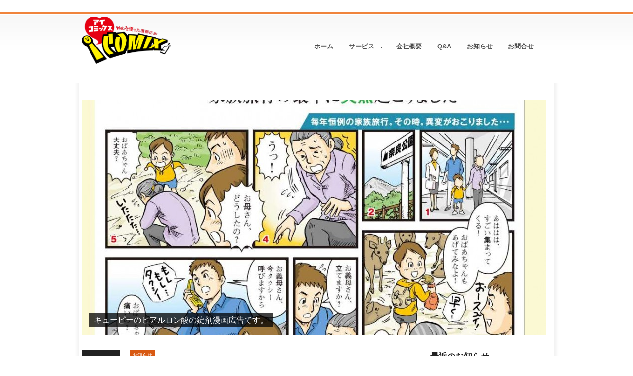

--- FILE ---
content_type: text/html; charset=UTF-8
request_url: https://icomix.jp/info/1413
body_size: 18112
content:
<!DOCTYPE html>
<html dir="ltr" lang="ja" prefix="og: https://ogp.me/ns#" class="no-js">
<!--<![endif]-->
<head>
<!-- Google Tag Manager -->
<script>(function(w,d,s,l,i){w[l]=w[l]||[];w[l].push({'gtm.start':
new Date().getTime(),event:'gtm.js'});var f=d.getElementsByTagName(s)[0],
j=d.createElement(s),dl=l!='dataLayer'?'&l='+l:'';j.async=true;j.src=
'https://www.googletagmanager.com/gtm.js?id='+i+dl;f.parentNode.insertBefore(j,f);
})(window,document,'script','dataLayer','GTM-P68NPR3');</script>
<!-- End Google Tag Manager -->　

	<!-- Global site tag (gtag.js) - Google Analytics -->
<script async src="https://www.googletagmanager.com/gtag/js?id=UA-199573250-1"></script>
<script>
  window.dataLayer = window.dataLayer || [];
  function gtag(){dataLayer.push(arguments);}
  gtag('js', new Date());

  gtag('config', 'UA-199573250-1');
</script>
<script async src="https://www.googletagmanager.com/gtag/js?id=G-RP9LH18T7Z"></script>
<script>
  window.dataLayer = window.dataLayer || [];
  function gtag(){dataLayer.push(arguments);}
  gtag('js', new Date());
  gtag('config', 'G-RP9LH18T7Z');
</script>


<!-- Basic Page Needs
  ================================================== -->
<meta charset="UTF-8">

<link rel="shortcut icon" href="https://icomix.jp/wp-content/uploads/favicon.jpg"/>
<title>
漫画広告を集めてみました(6)-自社制作のものも多々ありますが内緒です - 漫画チラシ・漫画LPなど漫画広告のデザイン・制作ならアイコミックス｜株式会社エックスブレーンズ漫画チラシ・漫画LPなど漫画広告のデザイン・制作ならアイコミックス｜株式会社エックスブレーンズ</title>


    <!-- Embed Google Web Fonts Via API -->
    <script type='text/javascript'>
          WebFontConfig = {
            google: { families: [ 'Source Sans Pro', 'Arimo', 'Droid Sans' ] }   };
          (function() {
            var wf = document.createElement('script');
            wf.src = ('https:' == document.location.protocol ? 'https' : 'http') +
                '://ajax.googleapis.com/ajax/libs/webfont/1/webfont.js';
            wf.type = 'text/javascript';
            wf.async = 'true';
            var s = document.getElementsByTagName('script')[0];
            s.parentNode.insertBefore(wf, s);
          })();
    </script>
<!-- Theme Stylesheet
  ================================================== -->
<link href="https://icomix.jp/wp-content/themes/district-child/style.css" rel="stylesheet" type="text/css" media="all" />

<!-- Mobile Specific Metas
  ================================================== -->
<meta name="viewport" content="width=device-width, initial-scale=1, maximum-scale=1"/>


		<!-- All in One SEO 4.9.3 - aioseo.com -->
	<meta name="description" content="漫画広告としては王道の構成です。ランディングページをしっかり作ってから、必要な内容を１ページから２ページの漫画広告にすると、誰がみてもわかりやすい漫画ランディングページなりますね。" />
	<meta name="robots" content="max-image-preview:large" />
	<meta name="author" content="icomix"/>
	<link rel="canonical" href="https://icomix.jp/info/1413" />
	<meta name="generator" content="All in One SEO (AIOSEO) 4.9.3" />
		<meta property="og:locale" content="ja_JP" />
		<meta property="og:site_name" content="漫画チラシ・漫画LPなど漫画広告のデザイン・制作ならアイコミックス｜株式会社エックスブレーンズ - 漫画チラシ・フライヤー、漫画動画、漫画パンフレット、漫画小冊子や漫画カタログ、漫画マニュアルや漫画トリセツ、漫画LPなど漫画広告のデザイン・制作ならアイコミックス" />
		<meta property="og:type" content="article" />
		<meta property="og:title" content="漫画広告を集めてみました(6)-自社制作のものも多々ありますが内緒です - 漫画チラシ・漫画LPなど漫画広告のデザイン・制作ならアイコミックス｜株式会社エックスブレーンズ" />
		<meta property="og:description" content="漫画広告としては王道の構成です。ランディングページをしっかり作ってから、必要な内容を１ページから２ページの漫画広告にすると、誰がみてもわかりやすい漫画ランディングページなりますね。" />
		<meta property="og:url" content="https://icomix.jp/info/1413" />
		<meta property="article:published_time" content="2013-05-30T12:47:55+00:00" />
		<meta property="article:modified_time" content="2013-06-14T12:48:28+00:00" />
		<meta name="twitter:card" content="summary" />
		<meta name="twitter:title" content="漫画広告を集めてみました(6)-自社制作のものも多々ありますが内緒です - 漫画チラシ・漫画LPなど漫画広告のデザイン・制作ならアイコミックス｜株式会社エックスブレーンズ" />
		<meta name="twitter:description" content="漫画広告としては王道の構成です。ランディングページをしっかり作ってから、必要な内容を１ページから２ページの漫画広告にすると、誰がみてもわかりやすい漫画ランディングページなりますね。" />
		<script type="application/ld+json" class="aioseo-schema">
			{"@context":"https:\/\/schema.org","@graph":[{"@type":"BlogPosting","@id":"https:\/\/icomix.jp\/info\/1413#blogposting","name":"\u6f2b\u753b\u5e83\u544a\u3092\u96c6\u3081\u3066\u307f\u307e\u3057\u305f(6)-\u81ea\u793e\u5236\u4f5c\u306e\u3082\u306e\u3082\u591a\u3005\u3042\u308a\u307e\u3059\u304c\u5185\u7dd2\u3067\u3059 - \u6f2b\u753b\u30c1\u30e9\u30b7\u30fb\u6f2b\u753bLP\u306a\u3069\u6f2b\u753b\u5e83\u544a\u306e\u30c7\u30b6\u30a4\u30f3\u30fb\u5236\u4f5c\u306a\u3089\u30a2\u30a4\u30b3\u30df\u30c3\u30af\u30b9\uff5c\u682a\u5f0f\u4f1a\u793e\u30a8\u30c3\u30af\u30b9\u30d6\u30ec\u30fc\u30f3\u30ba","headline":"\u6f2b\u753b\u5e83\u544a\u3092\u96c6\u3081\u3066\u307f\u307e\u3057\u305f(6)-\u81ea\u793e\u5236\u4f5c\u306e\u3082\u306e\u3082\u591a\u3005\u3042\u308a\u307e\u3059\u304c\u5185\u7dd2\u3067\u3059","author":{"@id":"https:\/\/icomix.jp\/author\/j-fujii#author"},"publisher":{"@id":"https:\/\/icomix.jp\/#organization"},"image":{"@type":"ImageObject","url":"https:\/\/icomix.jp\/wp-content\/uploads\/hiaruron.jpg","width":1008,"height":702,"caption":"\u30ad\u30e5\u30fc\u30d4\u30fc\u306e\u30d2\u30a2\u30eb\u30ed\u30f3\u9178\u306e\u9320\u5264\u6f2b\u753b\u5e83\u544a\u3067\u3059\u3002"},"datePublished":"2013-05-30T21:47:55+09:00","dateModified":"2013-06-14T21:48:28+09:00","inLanguage":"ja","mainEntityOfPage":{"@id":"https:\/\/icomix.jp\/info\/1413#webpage"},"isPartOf":{"@id":"https:\/\/icomix.jp\/info\/1413#webpage"},"articleSection":"\u304a\u77e5\u3089\u305b"},{"@type":"BreadcrumbList","@id":"https:\/\/icomix.jp\/info\/1413#breadcrumblist","itemListElement":[{"@type":"ListItem","@id":"https:\/\/icomix.jp#listItem","position":1,"name":"\u30db\u30fc\u30e0","item":"https:\/\/icomix.jp","nextItem":{"@type":"ListItem","@id":"https:\/\/icomix.jp\/category\/info#listItem","name":"\u304a\u77e5\u3089\u305b"}},{"@type":"ListItem","@id":"https:\/\/icomix.jp\/category\/info#listItem","position":2,"name":"\u304a\u77e5\u3089\u305b","item":"https:\/\/icomix.jp\/category\/info","nextItem":{"@type":"ListItem","@id":"https:\/\/icomix.jp\/info\/1413#listItem","name":"\u6f2b\u753b\u5e83\u544a\u3092\u96c6\u3081\u3066\u307f\u307e\u3057\u305f(6)-\u81ea\u793e\u5236\u4f5c\u306e\u3082\u306e\u3082\u591a\u3005\u3042\u308a\u307e\u3059\u304c\u5185\u7dd2\u3067\u3059"},"previousItem":{"@type":"ListItem","@id":"https:\/\/icomix.jp#listItem","name":"\u30db\u30fc\u30e0"}},{"@type":"ListItem","@id":"https:\/\/icomix.jp\/info\/1413#listItem","position":3,"name":"\u6f2b\u753b\u5e83\u544a\u3092\u96c6\u3081\u3066\u307f\u307e\u3057\u305f(6)-\u81ea\u793e\u5236\u4f5c\u306e\u3082\u306e\u3082\u591a\u3005\u3042\u308a\u307e\u3059\u304c\u5185\u7dd2\u3067\u3059","previousItem":{"@type":"ListItem","@id":"https:\/\/icomix.jp\/category\/info#listItem","name":"\u304a\u77e5\u3089\u305b"}}]},{"@type":"Organization","@id":"https:\/\/icomix.jp\/#organization","name":"\u6f2b\u753b\u5e83\u544a\u30fb\u6f2b\u753b\u30de\u30fc\u30b1\u30c6\u30a3\u30f3\u30b0\u30fb\u6f2b\u753bPR\u306a\u3089icomix(\u30a2\u30a4\u30b3\u30df\u30c3\u30af\u30b9)","description":"\u6f2b\u753b\u30c1\u30e9\u30b7\u30fb\u30d5\u30e9\u30a4\u30e4\u30fc\u3001\u6f2b\u753b\u52d5\u753b\u3001\u6f2b\u753b\u30d1\u30f3\u30d5\u30ec\u30c3\u30c8\u3001\u6f2b\u753b\u5c0f\u518a\u5b50\u3084\u6f2b\u753b\u30ab\u30bf\u30ed\u30b0\u3001\u6f2b\u753b\u30de\u30cb\u30e5\u30a2\u30eb\u3084\u6f2b\u753b\u30c8\u30ea\u30bb\u30c4\u3001\u6f2b\u753bLP\u306a\u3069\u6f2b\u753b\u5e83\u544a\u306e\u30c7\u30b6\u30a4\u30f3\u30fb\u5236\u4f5c\u306a\u3089\u30a2\u30a4\u30b3\u30df\u30c3\u30af\u30b9","url":"https:\/\/icomix.jp\/","logo":{"@type":"ImageObject","url":"https:\/\/icomix.jp\/wp-content\/uploads\/406b429739e5c6fa15f27a90e2613c9d.png","@id":"https:\/\/icomix.jp\/info\/1413\/#organizationLogo","width":1024,"height":1026},"image":{"@id":"https:\/\/icomix.jp\/info\/1413\/#organizationLogo"}},{"@type":"Person","@id":"https:\/\/icomix.jp\/author\/j-fujii#author","url":"https:\/\/icomix.jp\/author\/j-fujii","name":"icomix","image":{"@type":"ImageObject","@id":"https:\/\/icomix.jp\/info\/1413#authorImage","url":"https:\/\/secure.gravatar.com\/avatar\/dbb51cb5f846ce56c5a63d85dadd759e01238211dd4c73751679f2c3d66917cf?s=96&d=mm&r=g","width":96,"height":96,"caption":"icomix"}},{"@type":"WebPage","@id":"https:\/\/icomix.jp\/info\/1413#webpage","url":"https:\/\/icomix.jp\/info\/1413","name":"\u6f2b\u753b\u5e83\u544a\u3092\u96c6\u3081\u3066\u307f\u307e\u3057\u305f(6)-\u81ea\u793e\u5236\u4f5c\u306e\u3082\u306e\u3082\u591a\u3005\u3042\u308a\u307e\u3059\u304c\u5185\u7dd2\u3067\u3059 - \u6f2b\u753b\u30c1\u30e9\u30b7\u30fb\u6f2b\u753bLP\u306a\u3069\u6f2b\u753b\u5e83\u544a\u306e\u30c7\u30b6\u30a4\u30f3\u30fb\u5236\u4f5c\u306a\u3089\u30a2\u30a4\u30b3\u30df\u30c3\u30af\u30b9\uff5c\u682a\u5f0f\u4f1a\u793e\u30a8\u30c3\u30af\u30b9\u30d6\u30ec\u30fc\u30f3\u30ba","description":"\u6f2b\u753b\u5e83\u544a\u3068\u3057\u3066\u306f\u738b\u9053\u306e\u69cb\u6210\u3067\u3059\u3002\u30e9\u30f3\u30c7\u30a3\u30f3\u30b0\u30da\u30fc\u30b8\u3092\u3057\u3063\u304b\u308a\u4f5c\u3063\u3066\u304b\u3089\u3001\u5fc5\u8981\u306a\u5185\u5bb9\u3092\uff11\u30da\u30fc\u30b8\u304b\u3089\uff12\u30da\u30fc\u30b8\u306e\u6f2b\u753b\u5e83\u544a\u306b\u3059\u308b\u3068\u3001\u8ab0\u304c\u307f\u3066\u3082\u308f\u304b\u308a\u3084\u3059\u3044\u6f2b\u753b\u30e9\u30f3\u30c7\u30a3\u30f3\u30b0\u30da\u30fc\u30b8\u306a\u308a\u307e\u3059\u306d\u3002","inLanguage":"ja","isPartOf":{"@id":"https:\/\/icomix.jp\/#website"},"breadcrumb":{"@id":"https:\/\/icomix.jp\/info\/1413#breadcrumblist"},"author":{"@id":"https:\/\/icomix.jp\/author\/j-fujii#author"},"creator":{"@id":"https:\/\/icomix.jp\/author\/j-fujii#author"},"image":{"@type":"ImageObject","url":"https:\/\/icomix.jp\/wp-content\/uploads\/hiaruron.jpg","@id":"https:\/\/icomix.jp\/info\/1413\/#mainImage","width":1008,"height":702,"caption":"\u30ad\u30e5\u30fc\u30d4\u30fc\u306e\u30d2\u30a2\u30eb\u30ed\u30f3\u9178\u306e\u9320\u5264\u6f2b\u753b\u5e83\u544a\u3067\u3059\u3002"},"primaryImageOfPage":{"@id":"https:\/\/icomix.jp\/info\/1413#mainImage"},"datePublished":"2013-05-30T21:47:55+09:00","dateModified":"2013-06-14T21:48:28+09:00"},{"@type":"WebSite","@id":"https:\/\/icomix.jp\/#website","url":"https:\/\/icomix.jp\/","name":"\u6f2b\u753b\u30c1\u30e9\u30b7\u30fb\u6f2b\u753bLP\u306a\u3069\u6f2b\u753b\u5e83\u544a\u306e\u30c7\u30b6\u30a4\u30f3\u30fb\u5236\u4f5c\u306a\u3089\u30a2\u30a4\u30b3\u30df\u30c3\u30af\u30b9\uff5c\u682a\u5f0f\u4f1a\u793e\u30a8\u30c3\u30af\u30b9\u30d6\u30ec\u30fc\u30f3\u30ba","description":"\u6f2b\u753b\u30c1\u30e9\u30b7\u30fb\u30d5\u30e9\u30a4\u30e4\u30fc\u3001\u6f2b\u753b\u52d5\u753b\u3001\u6f2b\u753b\u30d1\u30f3\u30d5\u30ec\u30c3\u30c8\u3001\u6f2b\u753b\u5c0f\u518a\u5b50\u3084\u6f2b\u753b\u30ab\u30bf\u30ed\u30b0\u3001\u6f2b\u753b\u30de\u30cb\u30e5\u30a2\u30eb\u3084\u6f2b\u753b\u30c8\u30ea\u30bb\u30c4\u3001\u6f2b\u753bLP\u306a\u3069\u6f2b\u753b\u5e83\u544a\u306e\u30c7\u30b6\u30a4\u30f3\u30fb\u5236\u4f5c\u306a\u3089\u30a2\u30a4\u30b3\u30df\u30c3\u30af\u30b9","inLanguage":"ja","publisher":{"@id":"https:\/\/icomix.jp\/#organization"}}]}
		</script>
		<!-- All in One SEO -->

<link rel='dns-prefetch' href='//webfonts.xserver.jp' />
<link rel="alternate" type="application/rss+xml" title="漫画チラシ・漫画LPなど漫画広告のデザイン・制作ならアイコミックス｜株式会社エックスブレーンズ &raquo; フィード" href="https://icomix.jp/feed" />
<link rel="alternate" type="application/rss+xml" title="漫画チラシ・漫画LPなど漫画広告のデザイン・制作ならアイコミックス｜株式会社エックスブレーンズ &raquo; コメントフィード" href="https://icomix.jp/comments/feed" />
<link rel="alternate" title="oEmbed (JSON)" type="application/json+oembed" href="https://icomix.jp/wp-json/oembed/1.0/embed?url=https%3A%2F%2Ficomix.jp%2Finfo%2F1413" />
<link rel="alternate" title="oEmbed (XML)" type="text/xml+oembed" href="https://icomix.jp/wp-json/oembed/1.0/embed?url=https%3A%2F%2Ficomix.jp%2Finfo%2F1413&#038;format=xml" />
<style id='wp-img-auto-sizes-contain-inline-css' type='text/css'>
img:is([sizes=auto i],[sizes^="auto," i]){contain-intrinsic-size:3000px 1500px}
/*# sourceURL=wp-img-auto-sizes-contain-inline-css */
</style>
<style id='wp-emoji-styles-inline-css' type='text/css'>

	img.wp-smiley, img.emoji {
		display: inline !important;
		border: none !important;
		box-shadow: none !important;
		height: 1em !important;
		width: 1em !important;
		margin: 0 0.07em !important;
		vertical-align: -0.1em !important;
		background: none !important;
		padding: 0 !important;
	}
/*# sourceURL=wp-emoji-styles-inline-css */
</style>
<link rel='stylesheet' id='wp-block-library-css' href='https://icomix.jp/wp-includes/css/dist/block-library/style.min.css?ver=6.9' type='text/css' media='all' />
<style id='classic-theme-styles-inline-css' type='text/css'>
/*! This file is auto-generated */
.wp-block-button__link{color:#fff;background-color:#32373c;border-radius:9999px;box-shadow:none;text-decoration:none;padding:calc(.667em + 2px) calc(1.333em + 2px);font-size:1.125em}.wp-block-file__button{background:#32373c;color:#fff;text-decoration:none}
/*# sourceURL=/wp-includes/css/classic-themes.min.css */
</style>
<link rel='stylesheet' id='aioseo/css/src/vue/standalone/blocks/table-of-contents/global.scss-css' href='https://icomix.jp/wp-content/plugins/all-in-one-seo-pack/dist/Lite/assets/css/table-of-contents/global.e90f6d47.css?ver=4.9.3' type='text/css' media='all' />
<style id='global-styles-inline-css' type='text/css'>
:root{--wp--preset--aspect-ratio--square: 1;--wp--preset--aspect-ratio--4-3: 4/3;--wp--preset--aspect-ratio--3-4: 3/4;--wp--preset--aspect-ratio--3-2: 3/2;--wp--preset--aspect-ratio--2-3: 2/3;--wp--preset--aspect-ratio--16-9: 16/9;--wp--preset--aspect-ratio--9-16: 9/16;--wp--preset--color--black: #000000;--wp--preset--color--cyan-bluish-gray: #abb8c3;--wp--preset--color--white: #ffffff;--wp--preset--color--pale-pink: #f78da7;--wp--preset--color--vivid-red: #cf2e2e;--wp--preset--color--luminous-vivid-orange: #ff6900;--wp--preset--color--luminous-vivid-amber: #fcb900;--wp--preset--color--light-green-cyan: #7bdcb5;--wp--preset--color--vivid-green-cyan: #00d084;--wp--preset--color--pale-cyan-blue: #8ed1fc;--wp--preset--color--vivid-cyan-blue: #0693e3;--wp--preset--color--vivid-purple: #9b51e0;--wp--preset--gradient--vivid-cyan-blue-to-vivid-purple: linear-gradient(135deg,rgb(6,147,227) 0%,rgb(155,81,224) 100%);--wp--preset--gradient--light-green-cyan-to-vivid-green-cyan: linear-gradient(135deg,rgb(122,220,180) 0%,rgb(0,208,130) 100%);--wp--preset--gradient--luminous-vivid-amber-to-luminous-vivid-orange: linear-gradient(135deg,rgb(252,185,0) 0%,rgb(255,105,0) 100%);--wp--preset--gradient--luminous-vivid-orange-to-vivid-red: linear-gradient(135deg,rgb(255,105,0) 0%,rgb(207,46,46) 100%);--wp--preset--gradient--very-light-gray-to-cyan-bluish-gray: linear-gradient(135deg,rgb(238,238,238) 0%,rgb(169,184,195) 100%);--wp--preset--gradient--cool-to-warm-spectrum: linear-gradient(135deg,rgb(74,234,220) 0%,rgb(151,120,209) 20%,rgb(207,42,186) 40%,rgb(238,44,130) 60%,rgb(251,105,98) 80%,rgb(254,248,76) 100%);--wp--preset--gradient--blush-light-purple: linear-gradient(135deg,rgb(255,206,236) 0%,rgb(152,150,240) 100%);--wp--preset--gradient--blush-bordeaux: linear-gradient(135deg,rgb(254,205,165) 0%,rgb(254,45,45) 50%,rgb(107,0,62) 100%);--wp--preset--gradient--luminous-dusk: linear-gradient(135deg,rgb(255,203,112) 0%,rgb(199,81,192) 50%,rgb(65,88,208) 100%);--wp--preset--gradient--pale-ocean: linear-gradient(135deg,rgb(255,245,203) 0%,rgb(182,227,212) 50%,rgb(51,167,181) 100%);--wp--preset--gradient--electric-grass: linear-gradient(135deg,rgb(202,248,128) 0%,rgb(113,206,126) 100%);--wp--preset--gradient--midnight: linear-gradient(135deg,rgb(2,3,129) 0%,rgb(40,116,252) 100%);--wp--preset--font-size--small: 13px;--wp--preset--font-size--medium: 20px;--wp--preset--font-size--large: 36px;--wp--preset--font-size--x-large: 42px;--wp--preset--spacing--20: 0.44rem;--wp--preset--spacing--30: 0.67rem;--wp--preset--spacing--40: 1rem;--wp--preset--spacing--50: 1.5rem;--wp--preset--spacing--60: 2.25rem;--wp--preset--spacing--70: 3.38rem;--wp--preset--spacing--80: 5.06rem;--wp--preset--shadow--natural: 6px 6px 9px rgba(0, 0, 0, 0.2);--wp--preset--shadow--deep: 12px 12px 50px rgba(0, 0, 0, 0.4);--wp--preset--shadow--sharp: 6px 6px 0px rgba(0, 0, 0, 0.2);--wp--preset--shadow--outlined: 6px 6px 0px -3px rgb(255, 255, 255), 6px 6px rgb(0, 0, 0);--wp--preset--shadow--crisp: 6px 6px 0px rgb(0, 0, 0);}:where(.is-layout-flex){gap: 0.5em;}:where(.is-layout-grid){gap: 0.5em;}body .is-layout-flex{display: flex;}.is-layout-flex{flex-wrap: wrap;align-items: center;}.is-layout-flex > :is(*, div){margin: 0;}body .is-layout-grid{display: grid;}.is-layout-grid > :is(*, div){margin: 0;}:where(.wp-block-columns.is-layout-flex){gap: 2em;}:where(.wp-block-columns.is-layout-grid){gap: 2em;}:where(.wp-block-post-template.is-layout-flex){gap: 1.25em;}:where(.wp-block-post-template.is-layout-grid){gap: 1.25em;}.has-black-color{color: var(--wp--preset--color--black) !important;}.has-cyan-bluish-gray-color{color: var(--wp--preset--color--cyan-bluish-gray) !important;}.has-white-color{color: var(--wp--preset--color--white) !important;}.has-pale-pink-color{color: var(--wp--preset--color--pale-pink) !important;}.has-vivid-red-color{color: var(--wp--preset--color--vivid-red) !important;}.has-luminous-vivid-orange-color{color: var(--wp--preset--color--luminous-vivid-orange) !important;}.has-luminous-vivid-amber-color{color: var(--wp--preset--color--luminous-vivid-amber) !important;}.has-light-green-cyan-color{color: var(--wp--preset--color--light-green-cyan) !important;}.has-vivid-green-cyan-color{color: var(--wp--preset--color--vivid-green-cyan) !important;}.has-pale-cyan-blue-color{color: var(--wp--preset--color--pale-cyan-blue) !important;}.has-vivid-cyan-blue-color{color: var(--wp--preset--color--vivid-cyan-blue) !important;}.has-vivid-purple-color{color: var(--wp--preset--color--vivid-purple) !important;}.has-black-background-color{background-color: var(--wp--preset--color--black) !important;}.has-cyan-bluish-gray-background-color{background-color: var(--wp--preset--color--cyan-bluish-gray) !important;}.has-white-background-color{background-color: var(--wp--preset--color--white) !important;}.has-pale-pink-background-color{background-color: var(--wp--preset--color--pale-pink) !important;}.has-vivid-red-background-color{background-color: var(--wp--preset--color--vivid-red) !important;}.has-luminous-vivid-orange-background-color{background-color: var(--wp--preset--color--luminous-vivid-orange) !important;}.has-luminous-vivid-amber-background-color{background-color: var(--wp--preset--color--luminous-vivid-amber) !important;}.has-light-green-cyan-background-color{background-color: var(--wp--preset--color--light-green-cyan) !important;}.has-vivid-green-cyan-background-color{background-color: var(--wp--preset--color--vivid-green-cyan) !important;}.has-pale-cyan-blue-background-color{background-color: var(--wp--preset--color--pale-cyan-blue) !important;}.has-vivid-cyan-blue-background-color{background-color: var(--wp--preset--color--vivid-cyan-blue) !important;}.has-vivid-purple-background-color{background-color: var(--wp--preset--color--vivid-purple) !important;}.has-black-border-color{border-color: var(--wp--preset--color--black) !important;}.has-cyan-bluish-gray-border-color{border-color: var(--wp--preset--color--cyan-bluish-gray) !important;}.has-white-border-color{border-color: var(--wp--preset--color--white) !important;}.has-pale-pink-border-color{border-color: var(--wp--preset--color--pale-pink) !important;}.has-vivid-red-border-color{border-color: var(--wp--preset--color--vivid-red) !important;}.has-luminous-vivid-orange-border-color{border-color: var(--wp--preset--color--luminous-vivid-orange) !important;}.has-luminous-vivid-amber-border-color{border-color: var(--wp--preset--color--luminous-vivid-amber) !important;}.has-light-green-cyan-border-color{border-color: var(--wp--preset--color--light-green-cyan) !important;}.has-vivid-green-cyan-border-color{border-color: var(--wp--preset--color--vivid-green-cyan) !important;}.has-pale-cyan-blue-border-color{border-color: var(--wp--preset--color--pale-cyan-blue) !important;}.has-vivid-cyan-blue-border-color{border-color: var(--wp--preset--color--vivid-cyan-blue) !important;}.has-vivid-purple-border-color{border-color: var(--wp--preset--color--vivid-purple) !important;}.has-vivid-cyan-blue-to-vivid-purple-gradient-background{background: var(--wp--preset--gradient--vivid-cyan-blue-to-vivid-purple) !important;}.has-light-green-cyan-to-vivid-green-cyan-gradient-background{background: var(--wp--preset--gradient--light-green-cyan-to-vivid-green-cyan) !important;}.has-luminous-vivid-amber-to-luminous-vivid-orange-gradient-background{background: var(--wp--preset--gradient--luminous-vivid-amber-to-luminous-vivid-orange) !important;}.has-luminous-vivid-orange-to-vivid-red-gradient-background{background: var(--wp--preset--gradient--luminous-vivid-orange-to-vivid-red) !important;}.has-very-light-gray-to-cyan-bluish-gray-gradient-background{background: var(--wp--preset--gradient--very-light-gray-to-cyan-bluish-gray) !important;}.has-cool-to-warm-spectrum-gradient-background{background: var(--wp--preset--gradient--cool-to-warm-spectrum) !important;}.has-blush-light-purple-gradient-background{background: var(--wp--preset--gradient--blush-light-purple) !important;}.has-blush-bordeaux-gradient-background{background: var(--wp--preset--gradient--blush-bordeaux) !important;}.has-luminous-dusk-gradient-background{background: var(--wp--preset--gradient--luminous-dusk) !important;}.has-pale-ocean-gradient-background{background: var(--wp--preset--gradient--pale-ocean) !important;}.has-electric-grass-gradient-background{background: var(--wp--preset--gradient--electric-grass) !important;}.has-midnight-gradient-background{background: var(--wp--preset--gradient--midnight) !important;}.has-small-font-size{font-size: var(--wp--preset--font-size--small) !important;}.has-medium-font-size{font-size: var(--wp--preset--font-size--medium) !important;}.has-large-font-size{font-size: var(--wp--preset--font-size--large) !important;}.has-x-large-font-size{font-size: var(--wp--preset--font-size--x-large) !important;}
:where(.wp-block-post-template.is-layout-flex){gap: 1.25em;}:where(.wp-block-post-template.is-layout-grid){gap: 1.25em;}
:where(.wp-block-term-template.is-layout-flex){gap: 1.25em;}:where(.wp-block-term-template.is-layout-grid){gap: 1.25em;}
:where(.wp-block-columns.is-layout-flex){gap: 2em;}:where(.wp-block-columns.is-layout-grid){gap: 2em;}
:root :where(.wp-block-pullquote){font-size: 1.5em;line-height: 1.6;}
/*# sourceURL=global-styles-inline-css */
</style>
<link rel='stylesheet' id='layerslider_css-css' href='https://icomix.jp/wp-content/plugins/LayerSlider/css/layerslider.css?ver=3.5.0' type='text/css' media='all' />
<link rel='stylesheet' id='contact-form-7-css' href='https://icomix.jp/wp-content/plugins/contact-form-7/includes/css/styles.css?ver=6.1.4' type='text/css' media='all' />
<link rel='stylesheet' id='parent-style-css' href='https://icomix.jp/wp-content/themes/district/style.css?ver=6.9' type='text/css' media='all' />
<link rel='stylesheet' id='child-style-css' href='https://icomix.jp/wp-content/themes/district-child/style.css?ver=6.9' type='text/css' media='all' />
<link rel='stylesheet' id='fancybox-css' href='https://icomix.jp/wp-content/plugins/easy-fancybox/fancybox/1.5.4/jquery.fancybox.min.css?ver=6.9' type='text/css' media='screen' />
<style id='fancybox-inline-css' type='text/css'>
#fancybox-outer{background:#ffffff}#fancybox-content{background:#ffffff;border-color:#ffffff;color:#000000;}#fancybox-title,#fancybox-title-float-main{color:#fff}
/*# sourceURL=fancybox-inline-css */
</style>
<link rel='stylesheet' id='essential-blocks-animation-css' href='https://icomix.jp/wp-content/plugins/accordion-toggle/assets/css/animate.min.css?ver=1.2.9' type='text/css' media='all' />
<link rel='stylesheet' id='options-css' href='https://icomix.jp/wp-content/themes/district/css/custom.css?ver=6.9' type='text/css' media='all' />
<script type="text/javascript" src="https://icomix.jp/wp-includes/js/jquery/jquery.min.js?ver=3.7.1" id="jquery-core-js"></script>
<script type="text/javascript" src="https://icomix.jp/wp-includes/js/jquery/jquery-migrate.min.js?ver=3.4.1" id="jquery-migrate-js"></script>
<script type="text/javascript" src="//webfonts.xserver.jp/js/xserverv3.js?fadein=0&amp;ver=2.0.9" id="typesquare_std-js"></script>
<script type="text/javascript" src="https://icomix.jp/wp-content/plugins/LayerSlider/js/layerslider.kreaturamedia.jquery.js?ver=3.5.0" id="layerslider_js-js"></script>
<script type="text/javascript" src="https://icomix.jp/wp-content/plugins/LayerSlider/js/jquery-easing-1.3.js?ver=1.3.0" id="jquery_easing-js"></script>
<link rel="https://api.w.org/" href="https://icomix.jp/wp-json/" /><link rel="alternate" title="JSON" type="application/json" href="https://icomix.jp/wp-json/wp/v2/posts/1413" /><link rel="EditURI" type="application/rsd+xml" title="RSD" href="https://icomix.jp/xmlrpc.php?rsd" />
<meta name="generator" content="WordPress 6.9" />
<link rel='shortlink' href='https://icomix.jp/?p=1413' />
<style type="text/css">

body { 
	background-color: #ffffff; 
	background-image: none;
}


h1, h1 a,
h2, h2 a,
h3, h3 a,
h4, h4 a,
h5, h5 a,
h6, h6 a,
.widget h1 a,
.widget h2 a,
.widget h3 a,
.widget h4 a,
.widget h5 a,
.widget h6 a,
.tabswrap .tabpost a,
.more-posts a,
ul li a.rsswidget { 
	color: #222222; 
} 

.sf-menu li li li li a, 
.sf-menu li li li a, 
.sf-menu li li a, 
.sf-menu li li a:visited,
.sf-menu li li li a:visited, 
.sf-menu li li li li a:visited,
.sf-menu a, .sf-menu a:visited  {
	color:#555555; 
} 
.sf-menu ul.sub-menu,
.sf-menu li li li li a, 
.sf-menu li li li a, 
.sf-menu li li a, 
.sf-menu li li li li a:visited, 
.sf-menu li li li a:visited, 
.sf-menu li li a:visited {
	background: #fff; 
} 

.avatar-info .comment-counter,
.categories a:hover, .tagcloud a, .widget .tagcloud a, .single .categories a, .single .sidebar .categories a:hover, 
.tabswrap ul.tabs li a.active, .tabswrap ul.tabs li a:hover, #footer .tabswrap ul.tabs li a:hover, #footer .tabswrap ul.tabs li a.active, 
.pagination a.button.share:hover, #commentsubmit #submit, #cancel-comment-reply-link, ul.filter li a.active, .categories a, .widget .categories a,
ul.filter li a:hover, .button, a.button, .widget a.button, a.more-link, .widget a.more-link, #footer .button, #footer a.button, #footer a.more-link, .cancel-reply p a,
#footer .button:hover, #footer a.button:hover, #footer a.more-link:hover  { 
	background-color: #d85912;  
	color:#fff; 
}

p a, a, blockquote, blockquote p, .pagetitle h2, .tabswrap .tabpost a:hover, .articleinner h2 a:hover, span.date a:hover, .highlight, h1 a:hover, h2 a:hover, h3 a:hover, h4 a:hover, h5 a:hover, .post h2.title a:hover, #wp-calendar tbody td a,
.author p a:hover, .date p a:hover, .widget a:hover, .widget.ag_twitter_widget span a, #footer h1 a:hover, #footer h2 a:hover, #footer h3 a:hover, #footer h3 a:hover, #footer h4 a:hover, #footer h5 a:hover, a:hover, #footer a:hover, .blogpost h2 a:hover, .blogpost .smalldetails a:hover {
	 color: #d85912;
}

.recent-project:hover,
#footer .recent-project:hover {
	border-color: #d85912;
}
.pagecontent {
	background-color: #f3f3f3;	
}


body, p, ul, ol, ul.filter li a, .author p a, .date p a, .widget a, .widget_nav_menu a:hover, .widget_recent_entries a:hover,
.sf-menu a, .sf-menu a:visited {
	color: #4d4d4d} 

/* Custom CSS */ 
/*フォント*/
.pagetitle h1, .homecaption h2, .section h2, #logo h1 a, #logo h2 a {
font-family: "メイリオ", Meiryo,"ヒラギノ角ゴ Pro W3", "Hiragino Kaku Gothic Pro",  Osaka, "ＭＳ Ｐゴシック", "MS PGothic", sans-serif;
font-weight: bold;
letter-spacing: -.075em;
text-transform: none;
}
/*メニューの文字の大きさ*/
.sf-menu a, .ajax-select ul.sf-menu li li a {
font-family: "メイリオ", Meiryo,"ヒラギノ角ゴ Pro W3", "Hiragino Kaku Gothic Pro",  Osaka, "ＭＳ Ｐゴシック", "MS PGothic", sans-serif;
font-weight: bold;
text-transform: uppercase;
font-size: 13px;
}
.pagetitle h2 {
font-family:  "メイリオ", Meiryo, "ヒラギノ角ゴ Pro W3", "Hiragino Kaku Gothic Pro", Osaka, "ＭＳ Ｐゴシック", "MS PGothic", sans-serif;
font-weight: normal;
text-transform: none;
}
h1, h1 a, h2, h2 a, h3, h3 a, h4, h4 a, h5, h5 a, h6, h6 a {
font-family:  "メイリオ", Meiryo,"ヒラギノ角ゴ Pro W3", "Hiragino Kaku Gothic Pro", Osaka, "ＭＳ Ｐゴシック", "MS PGothic", sans-serif;
font-weight: bold;
letter-spacing: -.075em;
}
html, body, input, textarea, p, ul, ol, .button, .ui-tabs-vertical .ui-tabs-nav li a span.text, .footer p, .footer ul, .footer ol, .footer.button, .credits p, .credits ul, .credits ol, .credits.button, .footer textarea, .footer input, .testimonial p, .contactsubmit label, .contactsubmit input[type=text], .contactsubmit textarea, h2 span.date, .articleinner h1, .articleinner h2, .articleinner h3, .articleinner h4, .articleinner h5, .articleinner h6, .nivo-caption h1, .nivo-caption h2, .nivo-caption h3, .nivo-caption h4, .nivo-caption h5, .nivo-caption h6, .nivo-caption h1 a, .nivo-caption h2 a, .nivo-caption h3 a, .nivo-caption h4 a, .nivo-caption h5 a, .nivo-caption h6 a, #cancel-comment-reply-link {
font-family:  "メイリオ", Meiryo, "ヒラギノ角ゴ Pro W3", "Hiragino Kaku Gothic Pro", Osaka, "ＭＳ Ｐゴシック", "MS PGothic", sans-serif;
font-weight: normal;
text-transform: none;
}
.section, .section p {
color: #4d4d4d;
margin-bottom: 5px;
font-size: 14px;
line-height: 28px;
}
/*記事本文の文字の大きさ*/
.container .columns p{
font-size: 16px;
}
</style>
    <meta name="generator" content="Elementor 3.34.4; features: additional_custom_breakpoints; settings: css_print_method-external, google_font-enabled, font_display-auto">

<!-- BEGIN: WP Social Bookmarking Light HEAD --><script>
    (function (d, s, id) {
        var js, fjs = d.getElementsByTagName(s)[0];
        if (d.getElementById(id)) return;
        js = d.createElement(s);
        js.id = id;
        js.src = "//connect.facebook.net/ja_JP/sdk.js#xfbml=1&version=v2.7";
        fjs.parentNode.insertBefore(js, fjs);
    }(document, 'script', 'facebook-jssdk'));
</script>
<style type="text/css">.wp_social_bookmarking_light{
    border: 0 !important;
    padding: 0 !important;
    margin: 0 !important;
}
.wp_social_bookmarking_light div{
    float: left !important;
    border: 0 !important;
    padding: 0 !important;
    margin: 0 5px 0px 0 !important;
    height: 23px !important;
    text-indent: 0 !important;
}
.wp_social_bookmarking_light img{
    border: 0 !important;
    padding: 0;
    margin: 0;
    vertical-align: top !important;
}
.wp_social_bookmarking_light_clear{
    clear: both !important;
}
.wsbl_twitter{
    width: 100px;
}
</style>
<!-- END: WP Social Bookmarking Light HEAD -->
			<style>
				.e-con.e-parent:nth-of-type(n+4):not(.e-lazyloaded):not(.e-no-lazyload),
				.e-con.e-parent:nth-of-type(n+4):not(.e-lazyloaded):not(.e-no-lazyload) * {
					background-image: none !important;
				}
				@media screen and (max-height: 1024px) {
					.e-con.e-parent:nth-of-type(n+3):not(.e-lazyloaded):not(.e-no-lazyload),
					.e-con.e-parent:nth-of-type(n+3):not(.e-lazyloaded):not(.e-no-lazyload) * {
						background-image: none !important;
					}
				}
				@media screen and (max-height: 640px) {
					.e-con.e-parent:nth-of-type(n+2):not(.e-lazyloaded):not(.e-no-lazyload),
					.e-con.e-parent:nth-of-type(n+2):not(.e-lazyloaded):not(.e-no-lazyload) * {
						background-image: none !important;
					}
				}
			</style>
			<link rel="icon" href="https://icomix.jp/wp-content/uploads/cropped-406b429739e5c6fa15f27a90e2613c9d-32x32.png" sizes="32x32" />
<link rel="icon" href="https://icomix.jp/wp-content/uploads/cropped-406b429739e5c6fa15f27a90e2613c9d-192x192.png" sizes="192x192" />
<link rel="apple-touch-icon" href="https://icomix.jp/wp-content/uploads/cropped-406b429739e5c6fa15f27a90e2613c9d-180x180.png" />
<meta name="msapplication-TileImage" content="https://icomix.jp/wp-content/uploads/cropped-406b429739e5c6fa15f27a90e2613c9d-270x270.png" />
	
<!-- Global site tag (gtag.js) - Google Ads: 1000623648 --> <script async src="https://www.googletagmanager.com/gtag/js?id=AW-1000623648"></script> <script> window.dataLayer = window.dataLayer || []; function gtag(){dataLayer.push(arguments);} gtag('js', new Date()); gtag('config', 'AW-1000623648'); </script>	
	
<link rel="shortcut icon" href="https://icomix.jp/wp-content/uploads/icon-4-1-e1658412454531.ico">

</head>

<!-- Body
  ================================================== -->
<body class="wp-singular post-template-default single single-post postid-1413 single-format-standard wp-theme-district wp-child-theme-district-child chrome elementor-default elementor-kit-2592"<!-- Google Tag Manager (noscript) -->
<noscript><iframe src="https://www.googletagmanager.com/ns.html?id=GTM-P68NPR3"
height="0" width="0" style="display:none;visibility:hidden"></iframe></noscript>
<!-- End Google Tag Manager (noscript) -->
	
<noscript>
  <div class="alert">
    <p>Please enable javascript to view this site.</p>
  </div>
</noscript>
<!--Facebookタイムライン追加スクリプト-->
<div id="fb-root"></div>
<script>(function(d, s, id) {
  var js, fjs = d.getElementsByTagName(s)[0];
  if (d.getElementById(id)) return;
  js = d.createElement(s); js.id = id;
  js.src = "//connect.facebook.net/ja_JP/all.js#xfbml=1";
  fjs.parentNode.insertBefore(js, fjs);
}(document, 'script', 'facebook-jssdk'));</script>
<!--Facebookタイムライン追加スクリプトここまで-->

<!-- Preload Images 
	================================================== -->
<div id="preloaded-images"> 
    <img src="https://icomix.jp/wp-content/themes/district/images/arrows-555555.png" width="1" height="1" alt="Image" /> 
  <img src="https://icomix.jp/wp-content/themes/district/images/bullet.png" width="1" height="1" alt="Image" /> 
  <img src="https://icomix.jp/wp-content/themes/district/images/navarrows.png" width="1" height="1" alt="Image" /> 
  <img loading="lazy" src="https://icomix.jp/wp-content/themes/district/images/small-loading.gif" width="1" height="1" alt="Image" /> 
  <img loading="lazy" src="https://icomix.jp/wp-content/themes/district/images/sprites-nivo.png" width="1" height="1" alt="Image" /> 
  <img loading="lazy" src="https://icomix.jp/wp-content/themes/district/images/sprites-nivo-white.png" width="1" height="1" alt="Image" /> 
  <img loading="lazy" src="https://icomix.jp/wp-content/themes/district/images/downarrow.png" width="1" height="1" alt="Image" /> 
  <img loading="lazy" src="https://icomix.jp/wp-content/themes/district/images/rightarrow.png" width="1" height="1" alt="Image" /> 
  <img loading="lazy" src="https://icomix.jp/wp-content/themes/district/images/large_right.png" width="1" height="1" alt="Image" /> 
</div>

<!-- Begin Site
  ================================================== -->
<div class="sitecontainer">
<header class="container top-nav verticalcenter">
	<div class="container_row">
        <div class="cell verticalcenter">
        
        	<!-- Logo -->
            <div class="five columns" id="logo">
                <a href="https://icomix.jp">
                                        <img src="https://icomix.jp/wp-content/uploads/2013/02/logo1.png" alt="漫画チラシ・漫画LPなど漫画広告のデザイン・制作ならアイコミックス｜株式会社エックスブレーンズ" />
                    <div id="logotext">漫画チラシ・漫画ランディングページ・漫画マーケティングならアイコミックス</div>
                                        </a> 
            </div>
            <!-- END Logo -->
            
        </div>
        <div class="cell verticalcenter">
        
        	<!-- Menu -->
            <nav class="eleven columns" id="menu">
                                  <ul id="menu-header-menu" class="sf-menu"><li id="menu-item-42" class="menu-item menu-item-type-post_type menu-item-object-page menu-item-home menu-item-42"><a href="https://icomix.jp/">ホーム</a></li>
<li id="menu-item-317" class="menu-item menu-item-type-post_type menu-item-object-page menu-item-has-children menu-item-317"><a href="https://icomix.jp/service">サービス</a>
<ul class="sub-menu">
	<li id="menu-item-2826" class="menu-item menu-item-type-post_type menu-item-object-page menu-item-has-children menu-item-2826"><a href="https://icomix.jp/service">PR漫画サービス一覧</a>
	<ul class="sub-menu">
		<li id="menu-item-2821" class="menu-item menu-item-type-post_type menu-item-object-page menu-item-2821"><a href="https://icomix.jp/web-manga">WEB漫画の制作</a></li>
		<li id="menu-item-2221" class="menu-item menu-item-type-post_type menu-item-object-page menu-item-2221"><a href="https://icomix.jp/manga-lp">漫画ランディングページの制作</a></li>
		<li id="menu-item-2824" class="menu-item menu-item-type-post_type menu-item-object-page menu-item-2824"><a href="https://icomix.jp/manga-catalog">漫画パンフレットの制作</a></li>
		<li id="menu-item-2120" class="menu-item menu-item-type-post_type menu-item-object-page menu-item-2120"><a href="https://icomix.jp/mangaflyer">漫画チラシ（漫画フライヤー）の制作</a></li>
		<li id="menu-item-2825" class="menu-item menu-item-type-post_type menu-item-object-page menu-item-2825"><a href="https://icomix.jp/manga-booklet">漫画小冊子の制作</a></li>
		<li id="menu-item-2823" class="menu-item menu-item-type-post_type menu-item-object-page menu-item-2823"><a href="https://icomix.jp/manga-manual">漫画マニュアルの制作</a></li>
		<li id="menu-item-2822" class="menu-item menu-item-type-post_type menu-item-object-page menu-item-2822"><a href="https://icomix.jp/manga-movie">漫画動画の制作</a></li>
	</ul>
</li>
</ul>
</li>
<li id="menu-item-326" class="menu-item menu-item-type-post_type menu-item-object-page menu-item-326"><a href="https://icomix.jp/company">会社概要</a></li>
<li id="menu-item-1233" class="menu-item menu-item-type-post_type menu-item-object-page menu-item-1233"><a href="https://icomix.jp/faq">Q&#038;A</a></li>
<li id="menu-item-1367" class="menu-item menu-item-type-post_type menu-item-object-page current_page_parent menu-item-1367"><a href="https://icomix.jp/company/news">お知らせ</a></li>
<li id="menu-item-49" class="menu-item menu-item-type-post_type menu-item-object-page menu-item-49"><a href="https://icomix.jp/contact_us">お問合せ</a></li>
</ul>                 
            </nav>
            <!-- END Menu -->
            
        </div>
    </div>
    <div class="clear"></div>
    
    <!-- Mobile Navigation -->
    <nav class="mobilenavcontainer"> 
               <a id="jump" href="#mobilenav" class="scroll">Select a Page</a>
       <div class="clear"></div>
           <div class="mobilenavigation">
                                <ul id="mobilenav"><li id="back"><a href="#top" class="menutop">Hide Navigation</a></li><li class="menu-item menu-item-type-post_type menu-item-object-page menu-item-home menu-item-42"><a href="https://icomix.jp/">ホーム</a></li>
<li class="menu-item menu-item-type-post_type menu-item-object-page menu-item-has-children menu-item-317"><a href="https://icomix.jp/service">サービス</a>
<ul class="sub-menu">
	<li class="menu-item menu-item-type-post_type menu-item-object-page menu-item-has-children menu-item-2826"><a href="https://icomix.jp/service">PR漫画サービス一覧</a>
	<ul class="sub-menu">
		<li class="menu-item menu-item-type-post_type menu-item-object-page menu-item-2821"><a href="https://icomix.jp/web-manga">WEB漫画の制作</a></li>
		<li class="menu-item menu-item-type-post_type menu-item-object-page menu-item-2221"><a href="https://icomix.jp/manga-lp">漫画ランディングページの制作</a></li>
		<li class="menu-item menu-item-type-post_type menu-item-object-page menu-item-2824"><a href="https://icomix.jp/manga-catalog">漫画パンフレットの制作</a></li>
		<li class="menu-item menu-item-type-post_type menu-item-object-page menu-item-2120"><a href="https://icomix.jp/mangaflyer">漫画チラシ（漫画フライヤー）の制作</a></li>
		<li class="menu-item menu-item-type-post_type menu-item-object-page menu-item-2825"><a href="https://icomix.jp/manga-booklet">漫画小冊子の制作</a></li>
		<li class="menu-item menu-item-type-post_type menu-item-object-page menu-item-2823"><a href="https://icomix.jp/manga-manual">漫画マニュアルの制作</a></li>
		<li class="menu-item menu-item-type-post_type menu-item-object-page menu-item-2822"><a href="https://icomix.jp/manga-movie">漫画動画の制作</a></li>
	</ul>
</li>
</ul>
</li>
<li class="menu-item menu-item-type-post_type menu-item-object-page menu-item-326"><a href="https://icomix.jp/company">会社概要</a></li>
<li class="menu-item menu-item-type-post_type menu-item-object-page menu-item-1233"><a href="https://icomix.jp/faq">Q&#038;A</a></li>
<li class="menu-item menu-item-type-post_type menu-item-object-page current_page_parent menu-item-1367"><a href="https://icomix.jp/company/news">お知らせ</a></li>
<li class="menu-item menu-item-type-post_type menu-item-object-page menu-item-49"><a href="https://icomix.jp/contact_us">お問合せ</a></li>
</ul>                            </div> 
        <div class="clear"></div>
      </nav>
      <!-- END Mobile Navigation -->
</header>

<!-- Page Content -->
<div class="pagecontent" >
    <div class="post-1413 post type-post status-publish format-standard has-post-thumbnail hentry category-info"> <!-- WP Post Class -->
        <div class="container">
        
        	<!-- Featured Area -->
            <div class="sixteen columns">
				<div class="featured-image "><img src="https://icomix.jp/wp-content/uploads/hiaruron-940x475.jpg" alt="漫画広告を集めてみました(6)-自社制作のものも多々ありますが内緒です" title="キューピーのヒアルロン酸の錠剤漫画広告です。" class="scale-with-grid"/><div class="bx-caption"><span>キューピーのヒアルロン酸の錠剤漫画広告です。</span></div></div>            </div>
            <!-- END Featured Area -->
            <div class="clear"></div>
            
            <!-- Content Area -->
            <div class="eleven columns">
            
                                  
                 	<!-- Date Info -->
                    <div class="date">
                        <h4 class="day">
                            30                            <span>
                             5月                             </span>
                        </h4>
                        <p>
                            By <a href="https://icomix.jp/author/j-fujii" title="icomix の投稿" rel="author">icomix</a>                        </p>
                        <p>
                          
                        </p>
                        <div class="clear"></div>
                        <div class="line"></div>
                    </div>
                    <!-- End Date Info -->
                    
                             <div class="single-content full-sidebar">
                    <div class="categories">
						<a href="https://icomix.jp/category/info">お知らせ</a><div class="clear"></div>                    </div>
                    <div class="clear"></div>
                    <h2 class="title">
						漫画広告を集めてみました(6)-自社制作のものも多々ありますが内緒です                    </h2>
                    <div class="mobiledate">
                    	<p>2013/05/30 | By <a href="https://icomix.jp/author/j-fujii" title="icomix の投稿" rel="author">icomix</a> |  </p>
                    </div>
                    <div class="content">
						<p>キューピー様のヒアルロン酸錠剤です。</p>
<p>漫画広告としては王道の構成です。ランディングページをしっかり作ってから、必要な内容を１ページから２ページの漫画広告にすると、誰がみてもわかりやすい漫画ランディングページなりますね。</p>
<p>http://www.blueflag.co.jp/html/hiaglu_ov_catu.html</p>
<p>ヒアルロン酸はグルクロン酸とN-アセチルグルコサミンからなるムコ多糖の一種で、水分保持機能などを有します。生体内ではヒトの皮膚、関節液、眼の硝子体などに分布しています。</p>
<div class='wp_social_bookmarking_light'>        <div class="wsbl_hatena_button"><a href="//b.hatena.ne.jp/entry/https://icomix.jp/info/1413" class="hatena-bookmark-button" data-hatena-bookmark-title="漫画広告を集めてみました(6)-自社制作のものも多々ありますが内緒です" data-hatena-bookmark-layout="standard" title="このエントリーをはてなブックマークに追加"> <img loading="lazy" decoding="async" src="//b.hatena.ne.jp/images/entry-button/button-only@2x.png" alt="このエントリーをはてなブックマークに追加" width="20" height="20" style="border: none;" /></a><script type="text/javascript" src="//b.hatena.ne.jp/js/bookmark_button.js" charset="utf-8" async="async"></script></div>        <div class="wsbl_facebook_like"><div id="fb-root"></div><fb:like href="https://icomix.jp/info/1413" layout="button_count" action="like" width="100" share="false" show_faces="false" ></fb:like></div>        <div class="wsbl_twitter"><a href="https://twitter.com/share" class="twitter-share-button" data-url="https://icomix.jp/info/1413" data-text="漫画広告を集めてみました(6)-自社制作のものも多々ありますが内緒です" data-lang="ja">Tweet</a></div></div>
<br class='wp_social_bookmarking_light_clear' />
                    </div>
                   <!-- Tags
                     ================================================== -->                      
                                        
                    <!-- Comments -->
                        <!-- You can start editing here. -->
                </div>
            </div>
            <div class="four columns offset-by-one">
                <div class="sidebar">
                     
		<div id="recent-posts-3" class="widget widget_recent_entries">
		<h4 class="widget-title">最近のお知らせ</h4>
		<ul>
											<li>
					<a href="https://icomix.jp/iroha/3826">漫画LPをSEO対策してアクセス数を増やす方法</a>
									</li>
											<li>
					<a href="https://icomix.jp/iroha/3824">成約率の高まる漫画LP(漫画ランディングページ)制作3つのポイント</a>
									</li>
											<li>
					<a href="https://icomix.jp/iroha/3460">成功する企業が使うWEB漫画広告とは？効果・メリット・費用</a>
									</li>
											<li>
					<a href="https://icomix.jp/iroha/3449">PR漫画広告の作り方についてご説明します</a>
									</li>
											<li>
					<a href="https://icomix.jp/iroha/3436">見てもらえるチラシを制作するなら漫画チラシがおすすめ</a>
									</li>
											<li>
					<a href="https://icomix.jp/iroha/3387">企業の漫画広告とは？効果・メリット・制作の流れ</a>
									</li>
											<li>
					<a href="https://icomix.jp/info/1414">漫画広告を集めてみました(7)-自社制作のものも多々ありますが内緒です</a>
									</li>
											<li>
					<a href="https://icomix.jp/info/1413" aria-current="page">漫画広告を集めてみました(6)-自社制作のものも多々ありますが内緒です</a>
									</li>
											<li>
					<a href="https://icomix.jp/info/1412">漫画広告を集めてみました(5)-自社制作のものも多々ありますが内緒です</a>
									</li>
											<li>
					<a href="https://icomix.jp/info/1406">漫画広告を集めてみました(4)-自社制作のものも多々ありますが内緒です</a>
									</li>
					</ul>

		</div><div class="clear"></div><div id="categories-3" class="widget widget_categories"><h4 class="widget-title">カテゴリー</h4>
			<ul>
					<li class="cat-item cat-item-1"><a href="https://icomix.jp/category/info">お知らせ</a>
</li>
	<li class="cat-item cat-item-21"><a href="https://icomix.jp/category/iroha">広告漫画いろは</a>
</li>
			</ul>

			</div><div class="clear"></div><div id="archives-3" class="widget widget_archive"><h4 class="widget-title">過去のお知らせ</h4>
			<ul>
					<li><a href='https://icomix.jp/date/2023/01'>2023年1月</a></li>
	<li><a href='https://icomix.jp/date/2022/11'>2022年11月</a></li>
	<li><a href='https://icomix.jp/date/2013/05'>2013年5月</a></li>
			</ul>

			</div><div class="clear"></div><div id="nav_menu-9" class="widget widget_nav_menu"><h4 class="widget-title">漫画広告サービス</h4><ul id="menu-%e3%82%b5%e3%82%a4%e3%83%89%ef%bc%9a%e3%82%b5%e3%83%bc%e3%83%93%e3%82%b9" class="menu"><li id="menu-item-1249" class="menu-item menu-item-type-post_type menu-item-object-page menu-item-has-children menu-item-1249"><a href="https://icomix.jp/service">PR漫画広告サービス一覧</a>
<ul class="sub-menu">
	<li id="menu-item-2831" class="menu-item menu-item-type-post_type menu-item-object-page menu-item-2831"><a href="https://icomix.jp/web-manga">WEB漫画の制作</a></li>
	<li id="menu-item-2223" class="menu-item menu-item-type-post_type menu-item-object-page menu-item-2223"><a href="https://icomix.jp/manga-lp">漫画ランディングページの制作</a></li>
	<li id="menu-item-2830" class="menu-item menu-item-type-post_type menu-item-object-page menu-item-2830"><a href="https://icomix.jp/manga-movie">漫画動画の制作</a></li>
	<li id="menu-item-2121" class="menu-item menu-item-type-post_type menu-item-object-page menu-item-2121"><a href="https://icomix.jp/mangaflyer">漫画チラシ（漫画フライヤー）の制作</a></li>
	<li id="menu-item-2827" class="menu-item menu-item-type-post_type menu-item-object-page menu-item-2827"><a href="https://icomix.jp/manga-catalog">漫画パンフレットの制作</a></li>
	<li id="menu-item-2829" class="menu-item menu-item-type-post_type menu-item-object-page menu-item-2829"><a href="https://icomix.jp/manga-manual">漫画マニュアルの制作</a></li>
	<li id="menu-item-2828" class="menu-item menu-item-type-post_type menu-item-object-page menu-item-2828"><a href="https://icomix.jp/manga-booklet">漫画小冊子の制作</a></li>
</ul>
</li>
<li id="menu-item-1250" class="menu-item menu-item-type-post_type menu-item-object-page menu-item-1250"><a href="https://icomix.jp/flow">お申し込みの流れ</a></li>
</ul></div><div class="clear"></div><div id="nav_menu-10" class="widget widget_nav_menu"><h4 class="widget-title">代理店募集</h4><ul id="menu-%e3%82%b5%e3%82%a4%e3%83%89%ef%bc%9a%e4%bb%a3%e7%90%86%e5%ba%97%e5%8b%9f%e9%9b%86" class="menu"><li id="menu-item-1240" class="menu-item menu-item-type-post_type menu-item-object-page menu-item-1240"><a href="https://icomix.jp/agency/agency_detail">代理店募集の詳細</a></li>
<li id="menu-item-1241" class="menu-item menu-item-type-post_type menu-item-object-page menu-item-1241"><a href="https://icomix.jp/agency">漫画代理店について</a></li>
<li id="menu-item-1242" class="menu-item menu-item-type-post_type menu-item-object-page menu-item-1242"><a href="https://icomix.jp/agency/faq">漫画代理店募集のよくある質問</a></li>
<li id="menu-item-1243" class="menu-item menu-item-type-post_type menu-item-object-page menu-item-1243"><a href="https://icomix.jp/job-openings">マンガ家募集</a></li>
</ul></div><div class="clear"></div><div id="nav_menu-11" class="widget widget_nav_menu"><h4 class="widget-title">アイコミックスについて</h4><ul id="menu-%e3%82%b5%e3%82%a4%e3%83%89%ef%bc%9a%e4%bc%9a%e7%a4%be%e6%a6%82%e8%a6%81" class="menu"><li id="menu-item-1245" class="menu-item menu-item-type-post_type menu-item-object-page menu-item-1245"><a href="https://icomix.jp/company">会社概要</a></li>
<li id="menu-item-1246" class="menu-item menu-item-type-post_type menu-item-object-page current_page_parent menu-item-1246"><a href="https://icomix.jp/company/news">お知らせ</a></li>
<li id="menu-item-1368" class="menu-item menu-item-type-custom menu-item-object-custom menu-item-1368"><a href="https://www.facebook.com/icomixjp">Facebook</a></li>
<li id="menu-item-1248" class="menu-item menu-item-type-post_type menu-item-object-page menu-item-1248"><a href="https://icomix.jp/contact_us">お問合せ</a></li>
</ul></div><div class="clear"></div>                </div>
            </div>
        </div>
    </div>
</div>	
</div> <!-- End Site Container -->

<!-- Close Mainbody and Sitecontainer and start footer
  ================================================== -->
<div class="clear"></div>
<footer id="footer">
    <div class="container clearfix">
            <div class="four columns"><div id="nav_menu-3" class="widget widget_nav_menu"><h3 class="widget-title">アイコミックスについて</h3><ul id="menu-footer-menu" class="menu"><li id="menu-item-52" class="menu-item menu-item-type-post_type menu-item-object-page menu-item-home menu-item-52"><a href="https://icomix.jp/">ホーム</a></li>
<li id="menu-item-53" class="menu-item menu-item-type-post_type menu-item-object-page menu-item-53"><a href="https://icomix.jp/company">会社概要</a></li>
<li id="menu-item-55" class="menu-item menu-item-type-post_type menu-item-object-page menu-item-55"><a href="https://icomix.jp/contact_us">お問合せ</a></li>
<li id="menu-item-200" class="menu-item menu-item-type-post_type menu-item-object-page menu-item-200"><a href="https://icomix.jp/secret">機密保持について</a></li>
<li id="menu-item-54" class="menu-item menu-item-type-post_type menu-item-object-page menu-item-privacy-policy menu-item-54"><a rel="privacy-policy" href="https://icomix.jp/privecy">プライバシーポリシー</a></li>
</ul></div><div class="clear"></div></div>
            <div class="four columns"><div id="nav_menu-6" class="widget widget_nav_menu"><h3 class="widget-title">漫画広告サービス</h3><ul id="menu-%e3%82%b5%e3%82%a4%e3%83%89%ef%bc%9a%e3%82%b5%e3%83%bc%e3%83%93%e3%82%b9-1" class="menu"><li class="menu-item menu-item-type-post_type menu-item-object-page menu-item-has-children menu-item-1249"><a href="https://icomix.jp/service">PR漫画広告サービス一覧</a>
<ul class="sub-menu">
	<li class="menu-item menu-item-type-post_type menu-item-object-page menu-item-2831"><a href="https://icomix.jp/web-manga">WEB漫画の制作</a></li>
	<li class="menu-item menu-item-type-post_type menu-item-object-page menu-item-2223"><a href="https://icomix.jp/manga-lp">漫画ランディングページの制作</a></li>
	<li class="menu-item menu-item-type-post_type menu-item-object-page menu-item-2830"><a href="https://icomix.jp/manga-movie">漫画動画の制作</a></li>
	<li class="menu-item menu-item-type-post_type menu-item-object-page menu-item-2121"><a href="https://icomix.jp/mangaflyer">漫画チラシ（漫画フライヤー）の制作</a></li>
	<li class="menu-item menu-item-type-post_type menu-item-object-page menu-item-2827"><a href="https://icomix.jp/manga-catalog">漫画パンフレットの制作</a></li>
	<li class="menu-item menu-item-type-post_type menu-item-object-page menu-item-2829"><a href="https://icomix.jp/manga-manual">漫画マニュアルの制作</a></li>
	<li class="menu-item menu-item-type-post_type menu-item-object-page menu-item-2828"><a href="https://icomix.jp/manga-booklet">漫画小冊子の制作</a></li>
</ul>
</li>
<li class="menu-item menu-item-type-post_type menu-item-object-page menu-item-1250"><a href="https://icomix.jp/flow">お申し込みの流れ</a></li>
</ul></div><div class="clear"></div></div>
            <div class="four columns"><div id="nav_menu-7" class="widget widget_nav_menu"><h3 class="widget-title">代理店募集</h3><ul id="menu-%e3%82%b5%e3%82%a4%e3%83%89%ef%bc%9a%e4%bb%a3%e7%90%86%e5%ba%97%e5%8b%9f%e9%9b%86-1" class="menu"><li class="menu-item menu-item-type-post_type menu-item-object-page menu-item-1240"><a href="https://icomix.jp/agency/agency_detail">代理店募集の詳細</a></li>
<li class="menu-item menu-item-type-post_type menu-item-object-page menu-item-1241"><a href="https://icomix.jp/agency">漫画代理店について</a></li>
<li class="menu-item menu-item-type-post_type menu-item-object-page menu-item-1242"><a href="https://icomix.jp/agency/faq">漫画代理店募集のよくある質問</a></li>
<li class="menu-item menu-item-type-post_type menu-item-object-page menu-item-1243"><a href="https://icomix.jp/job-openings">マンガ家募集</a></li>
</ul></div><div class="clear"></div></div>
            <div class="four columns"><div id="ag_tab_widget-2" class="widget ag_tab_widget">
 


<ul class="tabs-content">

	<!-- First Tab 
	================================================-->
	<li id="tab1" class="active">
	
		
	<div class="tabpost">
        <div class="featuredimagewidget thumbnailarea">
                            <a class="thumblink" href="https://icomix.jp/info/1414">
                    <img src="https://icomix.jp/wp-content/uploads/haraichi-56x56.jpg" class="attachment-tinyfeatured size-tinyfeatured wp-post-image" alt="原一探偵事務所の漫画広告" decoding="async" srcset="https://icomix.jp/wp-content/uploads/haraichi-56x56.jpg 56w, https://icomix.jp/wp-content/uploads/haraichi-150x150.jpg 150w" sizes="(max-width: 56px) 100vw, 56px" />                </a>
                    </div>

		<p><a href="https://icomix.jp/info/1414">漫画広告を集めてみました(7)-自社制作のものも多々ありますが内緒です</a></p>
		<p class="views"><span>6145</span> Views</p>
		<div class="clear"></div>
	</div>

	
	<div class="tabpost">
        <div class="featuredimagewidget thumbnailarea">
                            <a class="thumblink" href="https://icomix.jp/info/1413">
                    <img src="https://icomix.jp/wp-content/uploads/hiaruron-56x56.jpg" class="attachment-tinyfeatured size-tinyfeatured wp-post-image" alt="漫画広告６" decoding="async" srcset="https://icomix.jp/wp-content/uploads/hiaruron-56x56.jpg 56w, https://icomix.jp/wp-content/uploads/hiaruron-150x150.jpg 150w" sizes="(max-width: 56px) 100vw, 56px" />                </a>
                    </div>

		<p><a href="https://icomix.jp/info/1413">漫画広告を集めてみました(6)-自社制作のものも多々ありますが内緒です</a></p>
		<p class="views"><span>5683</span> Views</p>
		<div class="clear"></div>
	</div>

	
	<div class="tabpost">
        <div class="featuredimagewidget thumbnailarea">
                            <a class="thumblink" href="https://icomix.jp/info/1267">
                    <img src="https://icomix.jp/wp-content/uploads/a39b784a38ba6cfe7144b88e4bc7e702-56x56.png" class="attachment-tinyfeatured size-tinyfeatured wp-post-image" alt="フジイミツヒコ物語" decoding="async" srcset="https://icomix.jp/wp-content/uploads/a39b784a38ba6cfe7144b88e4bc7e702-56x56.png 56w, https://icomix.jp/wp-content/uploads/a39b784a38ba6cfe7144b88e4bc7e702-150x150.png 150w" sizes="(max-width: 56px) 100vw, 56px" />                </a>
                    </div>

		<p><a href="https://icomix.jp/info/1267">漫画で読む「漫画広告アイコミックス誕生秘話」公開！</a></p>
		<p class="views"><span>5326</span> Views</p>
		<div class="clear"></div>
	</div>

	
	<div class="tabpost">
        <div class="featuredimagewidget thumbnailarea">
                            <a class="thumblink" href="https://icomix.jp/info/280">
                    <img src="https://icomix.jp/wp-content/uploads/top_batman-56x56.jpg" class="attachment-tinyfeatured size-tinyfeatured wp-post-image" alt="" decoding="async" srcset="https://icomix.jp/wp-content/uploads/top_batman-56x56.jpg 56w, https://icomix.jp/wp-content/uploads/top_batman-150x150.jpg 150w" sizes="(max-width: 56px) 100vw, 56px" />                </a>
                    </div>

		<p><a href="https://icomix.jp/info/280">漫画広告のアイコミックス　ウェブサイト開設</a></p>
		<p class="views"><span>4906</span> Views</p>
		<div class="clear"></div>
	</div>

	
	<div class="tabpost">
        <div class="featuredimagewidget thumbnailarea">
                            <a class="thumblink" href="https://icomix.jp/info/1370">
                    <img src="https://icomix.jp/wp-content/uploads/28052a2a51d6c1d6f4d8f2d30b26aba1-56x56.png" class="attachment-tinyfeatured size-tinyfeatured wp-post-image" alt="" decoding="async" srcset="https://icomix.jp/wp-content/uploads/28052a2a51d6c1d6f4d8f2d30b26aba1-56x56.png 56w, https://icomix.jp/wp-content/uploads/28052a2a51d6c1d6f4d8f2d30b26aba1-150x150.png 150w" sizes="(max-width: 56px) 100vw, 56px" />                </a>
                    </div>

		<p><a href="https://icomix.jp/info/1370">漫画広告を集めてみました(1)-自社制作のものも多々ありますが内緒です</a></p>
		<p class="views"><span>4891</span> Views</p>
		<div class="clear"></div>
	</div>

	
	<div class="tabpost">
        <div class="featuredimagewidget thumbnailarea">
                            <a class="thumblink" href="https://icomix.jp/info/1412">
                    <img src="https://icomix.jp/wp-content/uploads/aojiru-56x56.jpg" class="attachment-tinyfeatured size-tinyfeatured wp-post-image" alt="キューピーの青汁タブレット" decoding="async" srcset="https://icomix.jp/wp-content/uploads/aojiru-56x56.jpg 56w, https://icomix.jp/wp-content/uploads/aojiru-150x150.jpg 150w" sizes="(max-width: 56px) 100vw, 56px" />                </a>
                    </div>

		<p><a href="https://icomix.jp/info/1412">漫画広告を集めてみました(5)-自社制作のものも多々ありますが内緒です</a></p>
		<p class="views"><span>4713</span> Views</p>
		<div class="clear"></div>
	</div>

	
	</li>

	<!-- Second Tab 
	================================================-->
	<li id="tab2">

	
	<div class="tabpost">
		
        <div class="featuredimagewidget thumbnailarea">
                    </div>

		<p><a href="https://icomix.jp/iroha/3826">漫画LPをSEO対策してアクセス数を増やす方法</a></p>
		<p class="views">2023/01/24</p>
		<div class="clear"></div>
	</div>
	
	<div class="tabpost">
		
        <div class="featuredimagewidget thumbnailarea">
                    </div>

		<p><a href="https://icomix.jp/iroha/3824">成約率の高まる漫画LP(漫画ランディングページ)制作3つのポイント</a></p>
		<p class="views">2023/01/24</p>
		<div class="clear"></div>
	</div>
	
	<div class="tabpost">
		
        <div class="featuredimagewidget thumbnailarea">
                    </div>

		<p><a href="https://icomix.jp/iroha/3460">成功する企業が使うWEB漫画広告とは？効果・メリット・費用</a></p>
		<p class="views">2022/11/30</p>
		<div class="clear"></div>
	</div>
	
	<div class="tabpost">
		
        <div class="featuredimagewidget thumbnailarea">
                    </div>

		<p><a href="https://icomix.jp/iroha/3449">PR漫画広告の作り方についてご説明します</a></p>
		<p class="views">2022/11/24</p>
		<div class="clear"></div>
	</div>
	
	<div class="tabpost">
		
        <div class="featuredimagewidget thumbnailarea">
                    </div>

		<p><a href="https://icomix.jp/iroha/3436">見てもらえるチラシを制作するなら漫画チラシがおすすめ</a></p>
		<p class="views">2022/11/22</p>
		<div class="clear"></div>
	</div>
	
	<div class="tabpost">
		
        <div class="featuredimagewidget thumbnailarea">
                    </div>

		<p><a href="https://icomix.jp/iroha/3387">企業の漫画広告とは？効果・メリット・制作の流れ</a></p>
		<p class="views">2022/11/21</p>
		<div class="clear"></div>
	</div>
		
	</li>

	
	<!-- Third Tab 
	================================================-->
	<li id="tab3">
		<div id="fb-root"></div>
		<script type="text/javascript">(function(d, s, id) {
		  var js, fjs = d.getElementsByTagName(s)[0];
		  if (d.getElementById(id)) return;
		  js = d.createElement(s); js.id = id;
		  js.src = "//connect.facebook.net/en_US/all.js#xfbml=1";
		  fjs.parentNode.insertBefore(js, fjs);
		}(document, 'script', 'facebook-jssdk'));</script>

		<div class="fb-like-box" data-href="https://www.facebook.com/icomixjp" data-width="260" data-colorscheme="dark" data-show-faces="true" data-border-color="#222" data-stream="true" data-header="false"></div>	
	</li>
	</ul>
	<div class="clear"></div>
</div>


</div><div class="clear"></div></div>
            <div class="clear"></div>
    </div>
    <div class="clear"></div>
	<div class=company-info>運営会社
<a href=https://xbrains.co.jp/ > 株式会社エックスブレーンズ</a>
〒203-0053 東京都東久留米市本町2-3-1
</div>
	<div class=company-info> © 2012-2022 X-brains Inc. </div>
</footer>
<!-- Theme Hook -->
<script type="speculationrules">
{"prefetch":[{"source":"document","where":{"and":[{"href_matches":"/*"},{"not":{"href_matches":["/wp-*.php","/wp-admin/*","/wp-content/uploads/*","/wp-content/*","/wp-content/plugins/*","/wp-content/themes/district-child/*","/wp-content/themes/district/*","/*\\?(.+)"]}},{"not":{"selector_matches":"a[rel~=\"nofollow\"]"}},{"not":{"selector_matches":".no-prefetch, .no-prefetch a"}}]},"eagerness":"conservative"}]}
</script>

<!-- BEGIN: WP Social Bookmarking Light FOOTER -->    <script>!function(d,s,id){var js,fjs=d.getElementsByTagName(s)[0],p=/^http:/.test(d.location)?'http':'https';if(!d.getElementById(id)){js=d.createElement(s);js.id=id;js.src=p+'://platform.twitter.com/widgets.js';fjs.parentNode.insertBefore(js,fjs);}}(document, 'script', 'twitter-wjs');</script><!-- END: WP Social Bookmarking Light FOOTER -->
			<script>
				const lazyloadRunObserver = () => {
					const lazyloadBackgrounds = document.querySelectorAll( `.e-con.e-parent:not(.e-lazyloaded)` );
					const lazyloadBackgroundObserver = new IntersectionObserver( ( entries ) => {
						entries.forEach( ( entry ) => {
							if ( entry.isIntersecting ) {
								let lazyloadBackground = entry.target;
								if( lazyloadBackground ) {
									lazyloadBackground.classList.add( 'e-lazyloaded' );
								}
								lazyloadBackgroundObserver.unobserve( entry.target );
							}
						});
					}, { rootMargin: '200px 0px 200px 0px' } );
					lazyloadBackgrounds.forEach( ( lazyloadBackground ) => {
						lazyloadBackgroundObserver.observe( lazyloadBackground );
					} );
				};
				const events = [
					'DOMContentLoaded',
					'elementor/lazyload/observe',
				];
				events.forEach( ( event ) => {
					document.addEventListener( event, lazyloadRunObserver );
				} );
			</script>
			<script type="text/javascript" src="https://icomix.jp/wp-content/themes/district/js/custom.js?ver=1.0" id="custom-js"></script>
<script type="text/javascript" src="https://icomix.jp/wp-includes/js/dist/hooks.min.js?ver=dd5603f07f9220ed27f1" id="wp-hooks-js"></script>
<script type="text/javascript" src="https://icomix.jp/wp-includes/js/dist/i18n.min.js?ver=c26c3dc7bed366793375" id="wp-i18n-js"></script>
<script type="text/javascript" id="wp-i18n-js-after">
/* <![CDATA[ */
wp.i18n.setLocaleData( { 'text direction\u0004ltr': [ 'ltr' ] } );
//# sourceURL=wp-i18n-js-after
/* ]]> */
</script>
<script type="text/javascript" src="https://icomix.jp/wp-content/plugins/contact-form-7/includes/swv/js/index.js?ver=6.1.4" id="swv-js"></script>
<script type="text/javascript" id="contact-form-7-js-translations">
/* <![CDATA[ */
( function( domain, translations ) {
	var localeData = translations.locale_data[ domain ] || translations.locale_data.messages;
	localeData[""].domain = domain;
	wp.i18n.setLocaleData( localeData, domain );
} )( "contact-form-7", {"translation-revision-date":"2025-11-30 08:12:23+0000","generator":"GlotPress\/4.0.3","domain":"messages","locale_data":{"messages":{"":{"domain":"messages","plural-forms":"nplurals=1; plural=0;","lang":"ja_JP"},"This contact form is placed in the wrong place.":["\u3053\u306e\u30b3\u30f3\u30bf\u30af\u30c8\u30d5\u30a9\u30fc\u30e0\u306f\u9593\u9055\u3063\u305f\u4f4d\u7f6e\u306b\u7f6e\u304b\u308c\u3066\u3044\u307e\u3059\u3002"],"Error:":["\u30a8\u30e9\u30fc:"]}},"comment":{"reference":"includes\/js\/index.js"}} );
//# sourceURL=contact-form-7-js-translations
/* ]]> */
</script>
<script type="text/javascript" id="contact-form-7-js-before">
/* <![CDATA[ */
var wpcf7 = {
    "api": {
        "root": "https:\/\/icomix.jp\/wp-json\/",
        "namespace": "contact-form-7\/v1"
    }
};
//# sourceURL=contact-form-7-js-before
/* ]]> */
</script>
<script type="text/javascript" src="https://icomix.jp/wp-content/plugins/contact-form-7/includes/js/index.js?ver=6.1.4" id="contact-form-7-js"></script>
<script type="text/javascript" src="https://icomix.jp/wp-content/plugins/easy-fancybox/vendor/purify.min.js?ver=6.9" id="fancybox-purify-js"></script>
<script type="text/javascript" id="jquery-fancybox-js-extra">
/* <![CDATA[ */
var efb_i18n = {"close":"Close","next":"Next","prev":"Previous","startSlideshow":"Start slideshow","toggleSize":"Toggle size"};
//# sourceURL=jquery-fancybox-js-extra
/* ]]> */
</script>
<script type="text/javascript" src="https://icomix.jp/wp-content/plugins/easy-fancybox/fancybox/1.5.4/jquery.fancybox.min.js?ver=6.9" id="jquery-fancybox-js"></script>
<script type="text/javascript" id="jquery-fancybox-js-after">
/* <![CDATA[ */
var fb_timeout, fb_opts={'autoScale':true,'showCloseButton':true,'width':560,'height':340,'margin':20,'pixelRatio':'false','padding':10,'centerOnScroll':false,'enableEscapeButton':true,'speedIn':300,'speedOut':300,'overlayShow':true,'hideOnOverlayClick':true,'overlayColor':'#000','overlayOpacity':0.6,'minViewportWidth':320,'minVpHeight':320,'disableCoreLightbox':'true','enableBlockControls':'true','fancybox_openBlockControls':'true' };
if(typeof easy_fancybox_handler==='undefined'){
var easy_fancybox_handler=function(){
jQuery([".nolightbox","a.wp-block-file__button","a.pin-it-button","a[href*='pinterest.com\/pin\/create']","a[href*='facebook.com\/share']","a[href*='twitter.com\/share']"].join(',')).addClass('nofancybox');
jQuery('a.fancybox-close').on('click',function(e){e.preventDefault();jQuery.fancybox.close()});
/* IMG */
						var unlinkedImageBlocks=jQuery(".wp-block-image > img:not(.nofancybox,figure.nofancybox>img)");
						unlinkedImageBlocks.wrap(function() {
							var href = jQuery( this ).attr( "src" );
							return "<a href='" + href + "'></a>";
						});
var fb_IMG_select=jQuery('a[href*=".jpg" i]:not(.nofancybox,li.nofancybox>a,figure.nofancybox>a),area[href*=".jpg" i]:not(.nofancybox),a[href*=".png" i]:not(.nofancybox,li.nofancybox>a,figure.nofancybox>a),area[href*=".png" i]:not(.nofancybox),a[href*=".webp" i]:not(.nofancybox,li.nofancybox>a,figure.nofancybox>a),area[href*=".webp" i]:not(.nofancybox),a[href*=".jpeg" i]:not(.nofancybox,li.nofancybox>a,figure.nofancybox>a),area[href*=".jpeg" i]:not(.nofancybox)');
fb_IMG_select.addClass('fancybox image');
var fb_IMG_sections=jQuery('.gallery,.wp-block-gallery,.tiled-gallery,.wp-block-jetpack-tiled-gallery,.ngg-galleryoverview,.ngg-imagebrowser,.nextgen_pro_blog_gallery,.nextgen_pro_film,.nextgen_pro_horizontal_filmstrip,.ngg-pro-masonry-wrapper,.ngg-pro-mosaic-container,.nextgen_pro_sidescroll,.nextgen_pro_slideshow,.nextgen_pro_thumbnail_grid,.tiled-gallery');
fb_IMG_sections.each(function(){jQuery(this).find(fb_IMG_select).attr('rel','gallery-'+fb_IMG_sections.index(this));});
jQuery('a.fancybox,area.fancybox,.fancybox>a').each(function(){jQuery(this).fancybox(jQuery.extend(true,{},fb_opts,{'transition':'elastic','transitionIn':'elastic','transitionOut':'elastic','opacity':false,'hideOnContentClick':false,'titleShow':true,'titlePosition':'over','titleFromAlt':true,'showNavArrows':true,'enableKeyboardNav':true,'cyclic':false,'mouseWheel':'true','changeSpeed':250,'changeFade':300}))});
};};
jQuery(easy_fancybox_handler);jQuery(document).on('post-load',easy_fancybox_handler);

//# sourceURL=jquery-fancybox-js-after
/* ]]> */
</script>
<script type="text/javascript" src="https://icomix.jp/wp-content/plugins/easy-fancybox/vendor/jquery.easing.min.js?ver=1.4.1" id="jquery-easing-js"></script>
<script type="text/javascript" src="https://icomix.jp/wp-content/plugins/easy-fancybox/vendor/jquery.mousewheel.min.js?ver=3.1.13" id="jquery-mousewheel-js"></script>
<script type="text/javascript" src="https://icomix.jp/wp-content/plugins/accordion-toggle/assets/js/eb-animation-load.js?ver=1.2.9" id="essential-blocks-eb-animation-js"></script>
<script id="wp-emoji-settings" type="application/json">
{"baseUrl":"https://s.w.org/images/core/emoji/17.0.2/72x72/","ext":".png","svgUrl":"https://s.w.org/images/core/emoji/17.0.2/svg/","svgExt":".svg","source":{"concatemoji":"https://icomix.jp/wp-includes/js/wp-emoji-release.min.js?ver=6.9"}}
</script>
<script type="module">
/* <![CDATA[ */
/*! This file is auto-generated */
const a=JSON.parse(document.getElementById("wp-emoji-settings").textContent),o=(window._wpemojiSettings=a,"wpEmojiSettingsSupports"),s=["flag","emoji"];function i(e){try{var t={supportTests:e,timestamp:(new Date).valueOf()};sessionStorage.setItem(o,JSON.stringify(t))}catch(e){}}function c(e,t,n){e.clearRect(0,0,e.canvas.width,e.canvas.height),e.fillText(t,0,0);t=new Uint32Array(e.getImageData(0,0,e.canvas.width,e.canvas.height).data);e.clearRect(0,0,e.canvas.width,e.canvas.height),e.fillText(n,0,0);const a=new Uint32Array(e.getImageData(0,0,e.canvas.width,e.canvas.height).data);return t.every((e,t)=>e===a[t])}function p(e,t){e.clearRect(0,0,e.canvas.width,e.canvas.height),e.fillText(t,0,0);var n=e.getImageData(16,16,1,1);for(let e=0;e<n.data.length;e++)if(0!==n.data[e])return!1;return!0}function u(e,t,n,a){switch(t){case"flag":return n(e,"\ud83c\udff3\ufe0f\u200d\u26a7\ufe0f","\ud83c\udff3\ufe0f\u200b\u26a7\ufe0f")?!1:!n(e,"\ud83c\udde8\ud83c\uddf6","\ud83c\udde8\u200b\ud83c\uddf6")&&!n(e,"\ud83c\udff4\udb40\udc67\udb40\udc62\udb40\udc65\udb40\udc6e\udb40\udc67\udb40\udc7f","\ud83c\udff4\u200b\udb40\udc67\u200b\udb40\udc62\u200b\udb40\udc65\u200b\udb40\udc6e\u200b\udb40\udc67\u200b\udb40\udc7f");case"emoji":return!a(e,"\ud83e\u1fac8")}return!1}function f(e,t,n,a){let r;const o=(r="undefined"!=typeof WorkerGlobalScope&&self instanceof WorkerGlobalScope?new OffscreenCanvas(300,150):document.createElement("canvas")).getContext("2d",{willReadFrequently:!0}),s=(o.textBaseline="top",o.font="600 32px Arial",{});return e.forEach(e=>{s[e]=t(o,e,n,a)}),s}function r(e){var t=document.createElement("script");t.src=e,t.defer=!0,document.head.appendChild(t)}a.supports={everything:!0,everythingExceptFlag:!0},new Promise(t=>{let n=function(){try{var e=JSON.parse(sessionStorage.getItem(o));if("object"==typeof e&&"number"==typeof e.timestamp&&(new Date).valueOf()<e.timestamp+604800&&"object"==typeof e.supportTests)return e.supportTests}catch(e){}return null}();if(!n){if("undefined"!=typeof Worker&&"undefined"!=typeof OffscreenCanvas&&"undefined"!=typeof URL&&URL.createObjectURL&&"undefined"!=typeof Blob)try{var e="postMessage("+f.toString()+"("+[JSON.stringify(s),u.toString(),c.toString(),p.toString()].join(",")+"));",a=new Blob([e],{type:"text/javascript"});const r=new Worker(URL.createObjectURL(a),{name:"wpTestEmojiSupports"});return void(r.onmessage=e=>{i(n=e.data),r.terminate(),t(n)})}catch(e){}i(n=f(s,u,c,p))}t(n)}).then(e=>{for(const n in e)a.supports[n]=e[n],a.supports.everything=a.supports.everything&&a.supports[n],"flag"!==n&&(a.supports.everythingExceptFlag=a.supports.everythingExceptFlag&&a.supports[n]);var t;a.supports.everythingExceptFlag=a.supports.everythingExceptFlag&&!a.supports.flag,a.supports.everything||((t=a.source||{}).concatemoji?r(t.concatemoji):t.wpemoji&&t.twemoji&&(r(t.twemoji),r(t.wpemoji)))});
//# sourceURL=https://icomix.jp/wp-includes/js/wp-emoji-loader.min.js
/* ]]> */
</script>
<!-- Google Analytics Code
  ================================================== -->
        <script type="text/javascript">
            function AI_responsive_widget() {
                jQuery('object.StefanoAI-youtube-responsive').each(function () {
                    jQuery(this).parent('.fluid-width-video-wrapper').removeClass('fluid-width-video-wrapper').removeAttr('style').css('width', '100%').css('display', 'block');
                    jQuery(this).children('.fluid-width-video-wrapper').removeClass('fluid-width-video-wrapper').removeAttr('style').css('width', '100%').css('display', 'block');
                    var width = jQuery(this).parent().innerWidth();
                    var maxwidth = jQuery(this).css('max-width').replace(/px/, '');
                    var pl = parseInt(jQuery(this).parent().css('padding-left').replace(/px/, ''));
                    var pr = parseInt(jQuery(this).parent().css('padding-right').replace(/px/, ''));
                    width = width - pl - pr;
                    if (maxwidth < width) {
                        width = maxwidth;
                    }
                    var ratio = jQuery(this).attr('data-ratio');
                    if (typeof ratio == 'undefined') {
                        ratio = 16 / 9;
                    }
                    jQuery(this).css('width', width + "px");
                    jQuery(this).css('height', width / ratio + "px");
                    jQuery(this).find('iframe').css('width', width + "px");
                    jQuery(this).find('iframe').css('height', width / ratio + "px");
                });
            }
            if (typeof jQuery !== 'undefined') {
                jQuery(document).ready(function () {
                    setTimeout(function () {
                        jQuery("div[data-iframe='StefanoAI-youtube-widget-responsive']").each(function () {
                            var iframe = jQuery("<iframe></iframe>");
                            jQuery.each(this.attributes, function () {
                                if (this.name == 'data-iframe' || this.name == 'data-')
                                    return;
                                iframe.attr(this.name.replace(/^data-/, ''), this.value);
                            });
                            jQuery(iframe).insertAfter(jQuery(this));
                            jQuery(this).remove();
                        });
                                        AI_responsive_widget();
                    }, 50);
                });
                jQuery(window).resize(function () {
                    AI_responsive_widget();
                });
            }
                </script>
        </body>
</html>

--- FILE ---
content_type: text/css
request_url: https://icomix.jp/wp-content/themes/district-child/style.css
body_size: 1256
content:
/*
Theme Name: District_Child
Template: district
Description: アイコミックスで使用されているテーマ「District」の子テーマです。親テーマとなる「District」は削除禁止です。親テーマを削除すると、子テーマが動作しなくなります。
Author: エックスブレーンズ
Author URI: https://xbrains.co.jp
*/
h2{font-size: 30px !important;}

.pagecontent strong {
	background-color: #ffff99;

}
.faq dt {
        box-sizing: border-box;
        min-height: 70px;
        margin: 10px 0 0;
        padding: 21px 10px 19px 85px;
        font-size: 18px;
        font-weight: bold;
background: #ffffcc url('https://icomix.jp/wp-content/uploads/back-faq1-2.png')no-repeat 0 50%;
}


.faq dd {
        min-height: 50px;
        margin: 0 0 10px;
        padding-top: 22px;
        padding-left: 85px;
        padding-right: 10px;
background: url('https://icomix.jp/wp-content/uploads/back-faq2-2.png')no-repeat 0 10px;
}

/************************************
** お問い合わせフォームの入力 
************************************/
#cf-tbl{
width: 800px;
}

#cf-tbl table{
width: 100%;
border-collapse: collapse;
border: solid #CCC;
border-width: 1px;
color: #444;
}
#cf-tbl table tr th,
#cf-tbl table tr td{
padding: 0.5em;
text-align: left;
vertical-align: top;
border: solid #CCC;
border-width: 1px;
vertical-align: middle;
}
#cf-tbl table tr th{
width: 35%;
background: #eee;
}
@media screen and (max-width:768px){
#cf-tbl{
width: 100%;
}

#cf-tbl table,
#cf-tbl table tbody,
#cf-tbl table tr,
#cf-tbl table tr th,
#cf-tbl table tr td{
display: block;
}

#cf-tbl table{
width: 100%;
border-width: 0 0 1px 0;
}

#cf-tbl table tr th,
#cf-tbl table tr td{
width: 100%;
padding: 3% 5%;
}

#cf-tbl table tr td{
border-width: 0px 1px 0px 1px;
}
}
/*「必須」文字デザイン*/
.required{
font-size:.10em;
padding: 5px;
background: #F57500;
color: #fff;
border-radius: 3px;
margin-right: 5px;
}

/*「任意」文字デザイン*/
.optional{
font-size:.8em;
padding: 5px;
background: #000080;
color: #fff;
border-radius: 3px;
margin-right: 5px;
}

/* 入力項目を見やすく */
input.wpcf7-form-control.wpcf7-text,
textarea.wpcf7-form-control.wpcf7-textarea {
	width: 96%;
	padding: 8px 8px;
	margin: 5px auto;
	margin-top: 0px;
	border: 1px solid #d0d5d8;
	border-radius: 3px;
	background-color: #eff1f5;
}
textarea.wpcf7-form-control.wpcf7-textarea {
	height: 200px;
}

/* 「送信する」ボタン */
input.wpcf7-submit {
    display: block;
    padding: 15px;
    width: 400px;
    background: #ffaa56;
    color: #fff;
    font-size: 18px;
    font-weight: 700;
    border-radius: 2px;
    margin: 15px auto 0
}
@media screen and (max-width:768px){
input.wpcf7-submit {
width: 250px;
}
}

input.wpcf7-submit:hover {
	box-shadow: 0 15px 30px -5px rgba(0,0,0,.15), 0 0 5px rgba(0,0,0,.1);
	transform: translateY(-4px);
	opacity:0.7;
}
/* エラーメッセージを見やすく */
span.wpcf7-not-valid-tip,
.wpcf7-response-output.wpcf7-validation-errors {
	color: red;
	font-weight: 600;
}



--- FILE ---
content_type: text/css
request_url: https://icomix.jp/wp-content/themes/district/style.css?ver=6.9
body_size: 23067
content:
/*-----------------------------------------------------------------------------------

	Theme Name: District
	Theme URI: http://themewich.com
	Description: District is a unique multi-purpose responsive theme for businesses, artists and app developers alike.  
	Author: Andre Gagnon
	Author URI: http://www.themewich.com
	License: GNU General Public License version 3.0
	License URI: http://www.gnu.org/licenses/gpl-3.0.html
	Version: 1.0
	
	All files, unless otherwise stated, are released under the GNU General Public License
	version 3.0 (http://www.gnu.org/licenses/gpl-3.0.html)

-----------------------------------------------------------------------------------*/


/*-----------------------------------------------------------------------------------*/
/*  *Reset
/*-----------------------------------------------------------------------------------*/
ac
html, body, div, span, applet, object, iframe,
h1, h2, h3, h4, h5, h6, p, blockquote, pre,
a, abbr, acronym, address, big, cite, code,
del, dfn, em, img, ins, kbd, q, s, samp,
small, strike, strong, sub, sup, tt, var,
b, u, i, center,
dl, dt, dd, ol, ul, li,
fieldset, label, legend,
table, caption, tbody, tfoot, thead, tr, th, td,
article, aside, canvas, details, figcaption, figure,
footer, header, hgroup, menu, nav, section, summary,
time, mark, audio, video {
   margin: 0;
   padding: 0;
   border: 0;
   outline: 0;
   font-size: 100%;
   font: inherit;
   vertical-align: baseline;
}
/* HTML5 display-role reset for older browsers */
article, aside, details, figcaption, figure,
footer, header, hgroup, menu, nav, section {
   display: block;
}
body {
   line-height: 1;
}
ol, ul {
   list-style: none;
   -webkit-margin-before: 0;
}
blockquote, q {
   quotes: none;
}
blockquote:before, blockquote:after,
q:before, q:after {
   content: '';
   content: none;
}

ins {
   text-decoration: none;
}
del {
   text-decoration: line-through;
}

table {
   border-collapse: collapse;
   border-spacing: 0;
}

*{ margin:0; padding:0; }

/* #Reset & Basics (Inspired by E. Meyers)
================================================== */
   html, body, div, span, applet, object, iframe, h1, h2, h3, h4, h5, h6, p, blockquote, pre, a, abbr, acronym, address, big, cite, code, del, dfn, em, img, ins, kbd, q, s, samp, small, strike, strong, sub, sup, tt, var, b, u, i, center, dl, dt, dd, ol, ul, li, fieldset, label, legend, table, caption, tbody, tfoot, thead, tr, th, td, article, aside, canvas, details, embed, figure, figcaption, footer, header, hgroup, menu, nav, output, ruby, section, summary, time, mark, audio, video {
       margin: 0;
       padding: 0;
       border: 0;
       font-size: 100%;
       font: inherit;
       vertical-align: baseline; }
   article, aside, details, figcaption, figure, footer, header, hgroup, menu, nav, section {
       display: block; }
   body {
       line-height: 1; }
   ol, ul {
       list-style: none; }
   blockquote, q {
       quotes: none; }
   blockquote:before, blockquote:after,
   q:before, q:after {
       content: '';
       content: none; }
   table {
       border-collapse: collapse;
       border-spacing: 0; }
a {color:#000;}

/*
* Skeleton V1.1
* Copyright 2011, Dave Gamache
* www.getskeleton.com
* Free to use under the MIT license.
* http://www.opensource.org/licenses/mit-license.php
* 8/17/2011
*/


/* Table of Contents
==================================================
    #Base 960 Grid
    #Tablet (Portrait)
    #Mobile (Portrait)
    #Mobile (Landscape)
    #Clearing */



/* #Base 960 Grid
================================================== */

    .container                                  { position: relative; width: 960px; margin: 0 auto; padding: 0; }
    .column, .columns                           { float: left; display: inline; margin-left: 5px; margin-right: 5px; }
    .row                                        { margin-bottom: 20px; }

    /* Nested Column Classes */
    .column.alpha, .columns.alpha               { margin-left: 0; }
    .column.omega, .columns.omega               { margin-right: 0; }

    /* Base Grid */
    .container .one.column                      { width: 40px;  }
    .container .two.columns                     { width: 100px; }
    .container .three.columns                   { width: 160px; }
	.container .three.columns.nopadding			{ width: 192px; padding:0; margin:0;}
    .container .four.columns                    { width: 220px; }
    .container .five.columns                    { width: 280px; }
    .container .six.columns                     { width: 340px; }
    .container .seven.columns                   { width: 400px; }
    .container .eight.columns                   { width: 460px; }
    .container .nine.columns                    { width: 520px; }
    .container .ten.columns                     { width: 580px; }
    .container .eleven.columns                  { width: 640px; }
    .container .twelve.columns                  { width: 700px; }
    .container .thirteen.columns                { width: 760px; }
    .container .fourteen.columns                { width: 820px; }
    .container .fifteen.columns                 { width: 880px; }
    .container .sixteen.columns                 { width: 940px; }

    .container .one-third.column                { width: 300px; }
    .container .two-thirds.column               { width: 620px; }

    /* Offsets */
    .container .offset-by-one                   { margin-left: 60px;  }
    .container .offset-by-two                   { margin-left: 120px; }
    .container .offset-by-three                 { margin-left: 180px; }
    .container .offset-by-four                  { margin-left: 240px; }
    .container .offset-by-five                  { margin-left: 300px; }
    .container .offset-by-six                   { margin-left: 360px; }
    .container .offset-by-seven                 { margin-left: 420px; }
    .container .offset-by-eight                 { margin-left: 480px; }
    .container .offset-by-nine                  { margin-left: 540px; }
    .container .offset-by-ten                   { margin-left: 600px; }
    .container .offset-by-eleven                { margin-left: 660px; }
    .container .offset-by-twelve                { margin-left: 720px; }
    .container .offset-by-thirteen              { margin-left: 780px; }
    .container .offset-by-fourteen              { margin-left: 840px; }
    .container .offset-by-fifteen               { margin-left: 900px; }


/*背景のシャドウ*/
div.pagecontent,div#sticky-footer-push{
background:url(https://icomix.jp/wp-content/uploads/bg.png) repeat-y center;
}
/*ロゴのサイズやテキスト*/
div#logotext{
text-indent: -9999px;
position: absolute;
}
div#logo img{
width: 180px;
}
div.hr-space{
height: 50px;
clear: both;
}


/*レイヤースライダー*/

body.page-id-18 .pagetitle{
position: absolute;
left: -9999px;
}
body.page-id-18 .pagecontent{
 padding: 0px 0 25px 0;
 }
div.bnr_bg{
margin: 60px 0 20px 0;
}
div.bnr_bg .one_third,div.bnr_bg .column-last{
margin-top: 0px;
margin-right: 15px!important;
margin-bottom: 15px!important;
}
div.bnr_bg a img.alignnone{
margin:0;
}
div.bnr_bg .alignnone {
margin:0;
}
div.one_third{
}
/*スライダートップの黒いライン*/
.ls-wp-fullwidth-helper{
padding-top: 7px;
background-color: #4d4d4d;
}


.full-width{
	width:110%;
}

/*漫画のサイズ*/
div.manga_wrapper{
background: #333;
padding: 0px 0;
margin: 0px 0 0px 0;
}
.page-id-64 div.manga_wrapper{
background: #fff;
}
img.manga_img{
width: 110%;
height: 95%;
margin: 0px;
}

@media only screen and (max-width: 767px){
.d-sm-none {
    display:none;
	}
}

@media only screen and (min-width: 768px){
.d-none {
    display:none;
	}
.d-block{
	 display: block;
	}
}

/*トップメニューの背景*/
.sitecontainer{
background: url(https://icomix.jp/wp-content/uploads/top_bg.png) top repeat-x;
}
/*Facebookタイムライン*/
div.sixteen .fb_iframe_widget{
margin: 10px 6px;
}


/*スライダーすぐ下トップ４つのバナー*/
div.topbnr{
width:100%;
zoom: 1; 
}
div.topbnr:after{
display:block;
clear:both;
height:0px;
visibility:hidden;
content:".";
}

div.topbnr div.link_wrapper{
width: 48%;
float: left;
margin: 3px;
}
div.topbnr div.link_wrapper_2{
width: 48%;
float: right;
margin: 3px;
}

div.topbnr a.topbnr_link{
display:block;

}
/*お問合せボタンのサイズと位置*/
a.detail_btn{
display:block;
}
a.detail_btn img{
display:block;
margin:20px auto;
}
div.contact_bg{
position:relative;
}
div.contact_bg2{
position:relative;
}
img.contact_btn{
width:534px;
height:120px;
position: absolute;
right: 45px;
bottom: 235px;
}
img.faq_btn{
width:534px;
height:120px;
position: absolute;
right: 45px;
bottom: 90px;
}
div.contact_bg2 img.contact_btn{
width:534px;

position: absolute;
right: 45px;
bottom: 185px;
}
div.contact_bg2 img.faq_btn{
width:534px;

position: absolute;
right: 45px;
bottom: 40px;
}
/* トップページ　テキストタイプ　４つのバナー*/
div.top4_wrapper{
max-width:360px;
width: auto !important;
width:360px;
min-height: 540px;
height: auto !important;
height: 540px;
margin-bottom:20px;
margin-left:auto;
margin-right:auto;
}
div.top4_imgwrap{
max-width:360px;
width: auto !important;
width:360px;
min-height:224px;
max-height:268px;
height: auto !important;
height:224px;
position: relative;
margin:0;
padding:0;
}
div.top4_imgwrap_2{
max-width:360px;
width: auto !important;
width:360px;
min-height:225px;
max-height:270px;
height: auto !important;
height:225px;
position: relative;
margin:0;
padding:0;
}
img.top4_img{
max-width:360px;
width: auto !important;
width:360px;
}
div.top4_titlewrap{
max-width:360px;
height:50px;
background:#333;
}
h2.top4_title{

font-size:24px;
text-align: center;
padding: 10px 0;

}
h2.top4_title a{
color:#fff;
letter-spacing: 0em;
}
h2.top4_title a:hover{
color:#e5e5e5;
}
div.top4_text p{
font-size:16px;
}
div.top4_dtl{
width:130px;
height:35px;
background:#a60809;
position: absolute;
right:0px;
bottom:0px;
}
a.top4_link{
display: block;
width:130px;
height:35px;
color:#fff;
padding: 7px;
}
a.top4_link:hover{
color:#e5e5e5;
}
.container .columns p,.container .columns ul,.container .columns ol{
font-size: 16px;
}
/*Q&Aページのタイトルやボックスの装飾*/
div.faqbox{
padding: 10px;
border: 1px solid #f2af78;
border-radius: 7px;
}
div.faqbox h3{
border-left: 5px solid #d85912;
padding: 5px 3px 3px 7px;
}
div.faqbox p{
margin:0 10px;
}
div.faqbox ol li{
margin-left: 10px;
margin-bottom: 20px;
}

/*ここまで*/

/* #Tablet (Portrait)
================================================== */

    /* Note: Design for a width of 768px */

    @media only screen and (min-width: 768px) and (max-width: 959px) {
        .container                                  { width: 768px; }
        .container .column,
        .container .columns                         { margin-left: 10px; margin-right: 10px;  }
        .column.alpha, .columns.alpha               { margin-left: 0; margin-right: 10px; }
        .column.omega, .columns.omega               { margin-right: 0; margin-left: 10px; }

        .container .one.column                      { width: 28px; }
        .container .two.columns                     { width: 76px; }
        .container .three.columns                   { width: 124px; }
		.container .three.columns.nopadding			{ width: 152px; padding:0; margin:0;}
        .container .four.columns                    { width: 172px; }
        .container .five.columns                    { width: 220px; }
        .container .six.columns                     { width: 268px; }
        .container .seven.columns                   { width: 316px; }
        .container .eight.columns                   { width: 364px; }
        .container .nine.columns                    { width: 412px; }
        .container .ten.columns                     { width: 460px; }
        .container .eleven.columns                  { width: 508px; }
        .container .twelve.columns                  { width: 556px; }
        .container .thirteen.columns                { width: 604px; }
        .container .fourteen.columns                { width: 652px; }
        .container .fifteen.columns                 { width: 700px; }
        .container .sixteen.columns                 { width: 748px; }

        .container .one-third.column                { width: 236px; }
        .container .two-thirds.column               { width: 492px; }

        /* Offsets */
        .container .offset-by-one                   { margin-left: 48px; }
        .container .offset-by-two                   { margin-left: 96px; }
        .container .offset-by-three                 { margin-left: 144px; }
        .container .offset-by-four                  { margin-left: 192px; }
        .container .offset-by-five                  { margin-left: 240px; }
        .container .offset-by-six                   { margin-left: 288px; }
        .container .offset-by-seven                 { margin-left: 336px; }
        .container .offset-by-eight                 { margin-left: 348px; }
        .container .offset-by-nine                  { margin-left: 432px; }
        .container .offset-by-ten                   { margin-left: 480px; }
        .container .offset-by-eleven                { margin-left: 528px; }
        .container .offset-by-twelve                { margin-left: 576px; }
        .container .offset-by-thirteen              { margin-left: 624px; }
        .container .offset-by-fourteen              { margin-left: 672px; }
        .container .offset-by-fifteen               { margin-left: 720px; }

img.manga_img{
width: 100%;
height: 100%;
}
/*お問合せボタンのサイズと位置*/

img.contact_btn{
width:420px;
position: absolute;
right: 25px;
bottom: 195px;
}
img.faq_btn{
width: 420px;
right: 25px;
bottom: 80px;
}
div.contact_bg2 img.contact_btn{
width:420px;
position: absolute;
right: 25px;
bottom: 150px;
}
div.contact_bg2 img.faq_btn{
width: 420px;
right: 25px;
bottom: 40px;
}


    }


/*  #Mobile (Portrait)
================================================== */

    /* Note: Design for a width of 320px */

    @media only screen and (max-width: 767px) {
        .container { width: 300px; }
        .columns, .column { margin: 0; }
        .container .one.column,
        .container .two.columns,
        .container .three.columns,
        .container .four.columns,
        .container .five.columns,
        .container .six.columns,
        .container .seven.columns,
        .container .eight.columns,
        .container .nine.columns,
        .container .ten.columns,
        .container .eleven.columns,
        .container .twelve.columns,
        .container .thirteen.columns,
        .container .fourteen.columns,
        .container .fifteen.columns,
        .container .sixteen.columns,
        .container .one-third.column,
        .container .two-thirds.column  { width: 300px; }
		
		.container .three.columns.nopadding			{ width: 150px; padding:0; margin:0;}

        /* Offsets */
        .container .offset-by-one,
        .container .offset-by-two,
        .container .offset-by-three,
        .container .offset-by-four,
        .container .offset-by-five,
        .container .offset-by-six,
        .container .offset-by-seven,
        .container .offset-by-eight,
        .container .offset-by-nine,
        .container .offset-by-ten,
        .container .offset-by-eleven,
        .container .offset-by-twelve,
        .container .offset-by-thirteen,
        .container .offset-by-fourteen,
        .container .offset-by-fifteen { margin-left: 0; }
/*スライダー下のマージン*/
#slider_wrapper{
margin-bottom: 0px;
}
img.manga_img{
width: 100%;
height: 100%;
}
/*お問合せボタン*/
div.contact_bg,div.contact_bg2{
min-height:300px;
height:auto!important;
height:300px;
}
img.contact_bg{
display:none;
}
img.contact_btn,div.contact_bg2 img.contact_btn{
width:100%;
top:0px;
right:0px;
}

img.faq_btn,div.contact_bg2 img.faq_btn{
width:100%;
top:90px;
right:0px;
}
	
    }


/* #Mobile (Landscape)
================================================== */

    /* Note: Design for a width of 480px */

    @media only screen and (min-width: 480px) and (max-width: 767px) {
        .container { width: 420px; }
        .columns, .column { margin: 0; }
        .container .one.column,
        .container .two.columns,
        .container .three.columns,
        .container .four.columns,
        .container .five.columns,
        .container .six.columns,
        .container .seven.columns,
        .container .eight.columns,
        .container .nine.columns,
        .container .ten.columns,
        .container .eleven.columns,
        .container .twelve.columns,
        .container .thirteen.columns,
        .container .fourteen.columns,
        .container .fifteen.columns,
        .container .sixteen.columns,
        .container .one-third.column,
        .container .two-thirds.column { width: 420px; }
		.container .three.columns.nopadding			{ width: 205px; padding:0; margin:0;}
/*スライダー下のマージン*/
#slider_wrapper{
margin-bottom: 5px;
}		
		img.manga_img{
width: 100%;
height: 100%;
}
/*お問合せボタン*/
div.contact_bg,div.contact_bg2{
min-height:300px;
height:auto!important;
height:300px;
}
img.contact_bg{
display:none;
}
img.contact_btn,div.contact_bg2 img.contact_btn{
width:100%;
top:0px;
right:0px;
}

img.faq_btn,div.contact_bg2 img.faq_btn{
width:100%;
top:120px;
right:0px;
}

  }
/* #Clearing
================================================== */

    /* Self Clearing Goodness */
    .container:after { content: "\0020"; display: block; height: 0; clear: both; visibility: hidden; }

    /* Use clearfix class on parent to clear nested columns,
    or wrap each row of columns in a <div class="row"> */
    .clearfix:before,
    .clearfix:after,
    .row:before,
    .row:after {
      content: '\0020';
      display: block;
      overflow: hidden;
      visibility: hidden;
      width: 0;
      height: 0; }
    .row:after,
    .clearfix:after {
      clear: both; }
    .row,
    .clearfix {
      zoom: 1; }

    /* You can also use a <br class="clear" /> to clear columns */
    .clear {
      clear: both;
      display: block;
      overflow: hidden;
      visibility: hidden;
      width: 0;
      height: 0;
    }
	
/*-----------------------------------------------------------------------------------*/
/*  Preloader Styles
/*-----------------------------------------------------------------------------------*/

div#preloaded-images {
	position: absolute;
	overflow: hidden;
	left: -9999px;
	top: -9999px;
	height: 1px;
	width: 1px;
}

/*-----------------------------------------------------------------------------------*/
/*  *Typography
/*-----------------------------------------------------------------------------------*/

/* #Site Wide Typography
================================================== */
body {
	font-size: 14px;
	text-align: left;
	line-height: 1.75em;
	color:#555;
}
p, ul {
	font-size: 14px;
	line-height: 1.75em;
	margin-bottom: 15px;
}
/* Add transitions for all links */
p a, a {
	text-decoration:none;
	-moz-transition:all 0.3s ease 0s;
	-webkit-transition:all 0.3s ease 0s;
	-o-transition:all 0.3s ease 0s;
	transition:all 0.3s ease 0s;
	-moz-transition: all 0.3s ease 0s;
}
h1 {
	margin:0;
	padding:0;
	font-size:45px;
	line-height:48px;
	margin-bottom:20px;
	-moz-transition:all 0.3s ease 0s;
	-webkit-transition:all 0.3s ease 0s;
	-o-transition:all 0.3s ease 0s;
	transition:all 0.3s ease 0s;
	-moz-transition: all 0.3s ease 0s;
	color:#111;
	font-weight:bold;
}
h2 {
	margin:0;
	padding:0;
	font-size: 36px;
	line-height: 40px;
	margin-bottom:10px;
	-moz-transition:all 0.3s ease 0s;
	-webkit-transition:all 0.3s ease 0s;
	-o-transition:all 0.3s ease 0s;
	transition:all 0.3s ease 0s;
	-moz-transition: all 0.3s ease 0s;
	color:#111;
	font-weight:bold;
}
/*ランディングページ用の画像見出し*/
h2 img{
margin-top:20px;
}
h3 {
	margin:10px 0 0 0;
	padding:0;
	font-size: 24px;
	line-height: 26px;
	margin-bottom:18px;
	-moz-transition:all 0.3s ease 0s;
	-webkit-transition:all 0.3s ease 0s;
	-o-transition:all 0.3s ease 0s;
	transition:all 0.3s ease 0s;
	-moz-transition: all 0.3s ease 0s;
	color:#111;
	font-weight:bold;
}
h4 {
	margin:0;
	padding:0;
	font-size: 20px;
	line-height: 24px;
	margin-bottom:18px;
	-moz-transition:all 0.3s ease 0s;
	-webkit-transition:all 0.3s ease 0s;
	-o-transition:all 0.3s ease 0s;
	transition:all 0.3s ease 0s;
	-moz-transition: all 0.3s ease 0s;
	color:#111;
	font-weight:bold;
}
h5 {
	margin:0;
	padding:0;
	font-size: 14px;
	line-height: 16px;
	margin-bottom:14px;
	font-weight:bold;
	-moz-transition:all 0.3s ease 0s;
	-webkit-transition:all 0.3s ease 0s;
	-o-transition:all 0.3s ease 0s;
	transition:all 0.3s ease 0s;
	-moz-transition: all 0.3s ease 0s;
	color:#111;
	font-weight:bold;
}

/* #Site Wide Specifics
================================================== */ 
p img {
	margin: 0;
}
p.lead {
	font-size: 21px;
	line-height: 27px;
}
em {
	font-style: italic;
}
strong {
	font-weight: bold;
}
small {
	font-size: 80%;
}

/* #Blockquotes
================================================== */
blockquote {
	margin: 0 0 20px;
	padding: 0px 20px 0 19px;
	border-left-size: 1px;
	border-left-style:solid; 
	font-weight:bold;
}
blockquote cite {
	display: block;
	font-size: 12px;
}
blockquote cite:before {
	content: "\2014 \0020";
}
blockquote cite a, blockquote cite a:visited, blockquote cite a:visited {
	color: #555;
}

/* #Horizontal Rule
================================================== */
hr {
	border-style: solid;
	border-color:#dcdcdc;
	border-color: rgba(0,0,0,.15);
	border-width: 1px 0 0;
	clear: both;
	margin: 0 0 20px 0;
	padding:0;
	height: 1;
}

/* #General Wordpress Styles
================================================== */
.alignnone {
	margin: 5px 20px 20px 0;
}
.aligncenter, div.aligncenter {
	display:block;
	margin: auto;
}
.alignright {
	float:right;
}
.alignleft {
	float:left;
}
.remove-bottom {
	margin-bottom: 0 !important;
}
.half-bottom {
	margin-bottom: 10px !important;
}
.add-bottom {
	margin-bottom: 20px !important;
}
.aligncenter {
	text-align:center;
}
.noborder  {
	border:none !important;
}
p img {
	display:inline;	
}
a img.alignright {
	float:right;
	margin: 5px 0 20px 20px;
}
a img.alignnone {
	margin: 5px 20px 20px 0;
}
a img.alignleft {
	float:left;
	margin: 5px 20px 15px 0;
}
a img.aligncenter {
	display: block;
	margin-left: auto;
	margin-right: auto
}
em {
	font-style:italic;
}
.wp-caption {
	background: #fff;
	border: 1px solid #f0f0f0;
	max-width: 96%; /* Image does not overflow the content area */
	padding: 5px 3px 10px;
	text-align: center;
}
.wp-caption.alignnone {
	margin: 5px 20px 20px 0;
}
.wp-caption.alignleft {
	margin: 5px 20px 20px 0;
}
.wp-caption.alignright {
	margin: 5px 0 20px 20px;
}
.wp-caption img {
	border: 0 none;
	height: auto;
	margin:0;
	max-width: 98.5%;
	padding:0;
	width: auto;
}
.wp-caption p.wp-caption-text, .gallery-caption {
	font-size:11px;
	line-height:17px;
	margin:0;
	padding:5px 4px 0;
}
.gallery .gallery-icon img, .gallery .gallery-icon a {
	border:none !important;
	display:block;
	background:#000 url(images/plus.png) center no-repeat;
	margin:0;
}
.gallery {
	margin: 0 auto 15px auto !important;
}
.gallery .gallery-icon a {
	float: left;
}
.gallery-icon {
	padding: 3px;
} 
.gallery-item {
	margin-top: 4px !important;
}
img.attachment-thumbnail{
	max-width: 100% !important;
	height: auto !important; 
}
blockquote {
	quotes: "\201c" "\201d" "\2018" "\2019";
	padding-left:20px;
	border-left:1px solid #dcdcdc;
	border-color: rgba(0,0,0,.15);
	font-weight:bold;
	margin:0px 0 20px 10px;
	font-size: 14px;
	line-height: 22px;
}
blockquote p {
	font-size: 14px;
	line-height: 24px;
	font-weight:bold;
}
.sticky {
/*This theme doesn't use sticky posts, 
but you can add your own css here */
}
.bypostauthor {
	border:3px;
}

/* #General Elements
================================================== */
/* This makes images responsive */
img.scale-with-grid {
	max-width: 100% !important;
	height: auto !important; 
}	
.pagecontent img,
.widget img {
	max-width: 100% !important;
	height: auto;
}
.articleinner .theme-default img,
.blogcontent .theme-default img,
.page .theme-default img,
.widget .theme-default img,
.slider img, .fullwidthbanner img {
	max-width:none !important;
}
a.hoverbg {
	background:#000 url(images/plus.png) center no-repeat;	
}
.alert { /* For Non-Javascript Enabled Browsers */
	background: #ffffff;
	text-align: center;
	padding: 5px 0px;
	border-top: 2px solid #333;
	border-bottom: 2px solid #333;
	position:absolute;
	top:0;
	left:0;
	width:100%;
	height:100%;
	z-index:9999;
	opacity: .9;
}
.alert p {
	font-size:24px;
	color:#666;
	position:absolute;
	top:50%;
	width:100%;
	text-align:center;
	margin-left:-30px;
	margin-top:-18px;
}
.clear {
	clear: both;
	display: block;
	overflow: hidden;
	visibility: hidden;
	width: 0;
	height: 0;
}
.mobileclear {
	display:none;
}
.alignright {
	float:right;
}
.alignleft {
	float:left;
}
strong {
	font-weight:bold;
}
sup {
	vertical-align:super
}
sub {
	vertical-align: sub;
}
.zeromargin {
	margin:0 !important;
}
.display {
	display:block;	
}

/* #Vertical Centering
================================================== */
.verticalcenter {
	display: table;
}
/* For IE7 */
.verticalcenter td {
	vertical-align:middle;	
}
.section .container_row td {
	padding-bottom:50px;
	overflow:visible;	
}
.verticalcenter .cell.verticalcenter {
	display: table-cell;
	vertical-align: middle;
	float:none;
}
.nopadding .cell.verticalcenter.image {
	vertical-align: bottom;
}

/* #Buttons and Read More Links
================================================== */
.button, a.button, a.more-link, #submit {
	background-color: #333;
	color: #fff;
	cursor: pointer;
	display: inline-block;
	font-style: normal;
	font-weight: bold;
	letter-spacing: normal;
	line-height: 1;
	padding: 11px 14px 11px;
	position: relative;
	text-decoration: none;
	font-size:12px;
	-moz-transition:all 0.3s ease 0s;
	-webkit-transition:all 0.3s ease 0s;
	-o-transition:all 0.3s ease 0s;
	transition:all 0.3s ease 0s;
	border:none;
}
.button:hover, a.button:hover, 
.widget a.button:hover, 
a.more-link:hover, 
.widget a.more-link:hover, 
.cancel-reply p a:hover {
	background:#111 !important;
}
span.more-link {
	display: block;
}
a.more-link {
	display:block;
	float:left;
}
.button:hover, 
a.button:hover, 
a.more-link:hover, 
#submit:hover {
	color:#fff !important;
}
.button.custom:hover, 
a.button.custom:hover, 
#cancel-comment-reply-link:hover, 
#commentsubmit #submit:hover {
	background:#000 !important;
}
a.more-link, 
a.button, 
.button {
	margin-top:15px;
}
a.button.shortcode {
	margin-top:0 !important;
	margin-bottom:15px;	
}
.featured-image {
	background-image: url(images/small-loading.gif);
	background-position: center;
	background-repeat:no-repeat;
	min-height:150px;
	max-height:900px;	
	background-image: rgba(255,255,255, 0.5);
	-moz-transition:height 0.3s ease 0s;
	-webkit-transition:height 0.3s ease 0s;
	-o-transition:height 0.3s ease 0s;
	transition:height 0.3s ease 0s;
	-moz-transition: height 0.3s ease 0s;
	position:relative;	
}
.featured-image img {
	display:block;	
}
.featured-image.highlight {
	background-color:#000;
	background-image: url(images/plus.png);
}
.featured-image.loaded {
	min-height:0;	
}

/* #Button Sizes
================================================== */
.button.small {
	font-size:10px;
}
.button.medium {
	font-size:12px;
	padding: 10px 12px 11px !important;
}
.button.large {
	font-size:14px;
	padding: 12px 14px 13px !important;
}
.button.huge {
	font-size:14px;
	padding: 22px 25px !important;
}

/* #Button Colors
================================================== */
.button.red {
	background:#C60108;
}
.button.orange {
	background:#E97F02;
}
.button.yellow {
	background:#ECBA09;
}
.button.green {
	background:#8FBE00;
}
.button.blue {
	background:#00A8C6;
}
.button.purple {
	background:#490A3D;
}
.button.purple:hover, 
.button.blue:hover, 
.button.green:hover, 
.button.yellow:hover, 
.button.orange:hover, 
.button.red:hover {
		background:#333;
}

/* #Inputs
================================================== */
input:focus {
	outline:none;
}
input[type=text], textarea {
	margin: 0 0 20px 0;
	border-style:solid;
	border-width:1px;
	border-color:#e3e3e3;
	font-size: 12px;
	width:90%;
	padding:10px;
}

input[type="text"], 
textarea, 
#commentsubmit input[type="text"], 
#commentsubmit textarea, 
.contactsubmit input[type="text"], 
.contactsubmit textarea, 
.contactsubmit select, 
select#top_nav_menu  {
	background: #fff;
	color: #555;
	border-color: #e3e3e3;
	-webkit-appearance: none;
	border-radius: 0;
}
input[type="submit"] {
	margin-top: 0;
	-webkit-appearance: none;
	border-radius: 0;
}

/* #Search Box
================================================== */
input#s {
	padding:14px;
	border-style:solid;
	border-width:1px;
	border-color:#e3e3e3;
	font-size:12px;
	width:86%;
	max-width:300px;
	margin:0;
	-webkit-appearance: none;
	border-radius: 0;
	color:#777;
}

/* #Contact Forms
================================================== */
#contactform {
	margin-bottom:30px;	
}
textarea {
	overflow:hidden;
}
.contactsubmit span {
	color:#c85849;
}
.contactsubmit select {
	font-family:"ヒラギノ角ゴ Pro W3", "Hiragino Kaku Gothic Pro", "メイリオ", Meiryo, Osaka, "ＭＳ Ｐゴシック", "MS PGothic", sans-serif,Arial, Helvetica, sans-serif;
}
.contactsubmit .formrow {
	height:90px;
}
.contactsubmit .messagerow {
	padding-bottom:15px;
}
.contactsubmit label {
	margin:0 0 6px;
	display:block;
	font-size:12px;
	text-transform:uppercase;
}
.contactsubmit input[type=text], .contactsubmit textarea, .contactsubmit select {
	padding: 10px;
	margin: 0;
	border-width:1px;
	border-style:solid;
	border-color:#e3e3e3;
	font-size: 12px;
}
.contactsubmit input[type=text] {
	width: 90%;
}
.contactsubmit select {
	width: 100%;
}
.contactsubmit input[type=submit] {
	border:none;
}
.contactsubmit textarea {
	width: 95%;
}
.contactsubmit #submit {
	padding: 10px;
	margin: 0 0 20px 0;
	border:inherit;
	width:inherit;
	font-family:inherit;
	color:inherit;
	font-size:inherit;
	font-style:inherit;
}
.contactsubmit input:focus, .contactsubmit textarea:focus {
	border-width:1px;
	border-style:solid;
	border-color:#999;
	outline:0;
}
.contactsubmit .radiobutton {
	margin-left: 10px;
	display: block;
	margin-right: 0;
	width: 100px;
	float: left;
	line-height: 30px;
	height: 45px;
	font-size: 12px;
	text-transform:none;
}
.contactsubmit input[type="radio"] {
	font-size: 12px;
	display: inline;
	float: left;
	width: 15px;
	margin: 0;
	margin-top: 8px;
	margin-right: 5px;
}
.contactsubmit label.error {
	font-size:10px;
	color:#c85849;
	text-transform:none;
}
p.loading {
	display:none;
}
.contactcontent {
	margin-bottom:30px;	
}

.emailsuccess {
	background: #F3F3F3;
	margin-bottom: 30px;
	color: #63AE39;
	background: #E6F9DC;
	border: 1px solid #81CE56;
	padding: 20px;
	box-shadow: 0 1px 2px #F0F0F0;
	-moz-box-shadow:  0 1px 2px #F0F0F0;
  	-webkit-box-shadow:  0 1px 2px #F0F0F0;
	text-shadow: 0 1px 0 white;	
}
.emailsuccess h4 {
	margin-bottom:10px;	
	color: #407c1f;
}
.emailsuccess p {
	margin:0;	
	color: #63AE39;
}
.ag_contact_widget label.error {
	margin-top: -15px;
	display: block;
	margin-bottom: 15px;	
}

/* #Divider Styling
================================================== */
.divider {
	margin:10px 0 40px 0;
	text-align:center;
	border-bottom-style:solid;
	border-bottom-width:1px;
	border-color:#dcdcdc;
	border-color: rgba(0,0,0,.15);
	height: 6px;
}
.divider.slim {
	margin:0 0 20px 0;
}
.divider span {
	background:#333;
	padding:5px 10px;
	color:#fff;
	height:12px;
	margin-bottom:-10px;
	font-size:10px;
	text-transform:uppercase;
	letter-spacing:1px;
}
#footer .divider span {
	background:#fff;
	color:#333;
}

/*-----------------------------------------------------------------------------------*/
/*	*Logo Image
/*-----------------------------------------------------------------------------------*/
#logo h1, #logo h2 {
	font-size: 28px;
	line-height: 28px;
	color: #333;
	letter-spacing: 1px;
	margin-bottom:0;
}

#logo a {
	text-decoration: none;
	display:block;
}
#logo img {
	display:block;	
}

/*-----------------------------------------------------------------------------------*/
/*	*Lists, Etc.
/*-----------------------------------------------------------------------------------*/

/* #Lists
================================================== */
ul, ol {
	margin-bottom: 20px;
}
ul {
	list-style: none outside;
}
ol {
	list-style: decimal;
}
ol, ul.square, ul.circle, ul.disc {
	margin-left: 30px;
}
ul.square {
	list-style: square outside;
}
ul.circle {
	list-style: circle outside;
}
ul.disc {
	list-style: disc outside;
}
ul ul, ul ol,  ol ol, ol ul {
	margin: 4px 0 5px 30px;
	font-size: 90%;
}
ul ul li, ul ol li,  ol ol li, ol ul li {
	margin-bottom: 6px;
}
li {
	margin-bottom: 12px;
}
ul.large li {
	line-height: 21px;
}
li p {
	line-height: 21px;
}

/*-----------------------------------------------------------------------------------*/
/*  *Shortcode Styles
/*-----------------------------------------------------------------------------------*/

/* #Column Shortcodes
================================================== */
.one_half {
	width: 48%;
}
.one_third {
	width: 30.66%;
}
.two_third {
	width: 65.33%;
}
.one_fourth {
	width: 22%;
}
.three_fourth {
	width: 74%;
}
.one_fifth {
	width: 16.8%;
}
.two_fifth {
	width: 37.6%;
}
.three_fifth {
	width: 58.4%;
}
.four_fifth {
	width: 79.2%
}
.one_sixth {
	width: 13.33%;
}
.five_sixth {
	width: 82.67%;
}
.one_half, .one_third, .two_third, .three_fourth, .one_fourth, .one_fifth, .two_fifth, .three_fifth, .four_fifth, .one_sixth, .five_sixth {
	margin-right: 4%;
	margin-bottom: 25px;
	float: left;
}
.column-last {
	margin-right: 0!important;
	clear: right;
}

/* #Tabs
================================================== */
ul.tabs {
	display: block;
	margin: 0 0 20px 0;
	padding: 0;
}
ul.tabs li {
	display: block;
	width: auto;
	height: 30px;
	padding: 0;
	float: left;
	margin-bottom: 0;
	margin-left:0;
	list-style-type:none;
}
ul.tabs li a {
	display: block;
	text-decoration: none;
	width: auto;
	height: 29px;
	padding: 0px 20px;
	line-height: 30px;
	border-style:solid;
	border-color:#dcdcdc;
	border-color: rgba(0,0,0,.15);
	border-width: 1px 1px 0 0;
	margin: 0;
	font-size: 13px;
	color:#555;
	border-bottom-width: 1px;
}
ul.tabs li a:hover {
	color: #333;
	box-shadow: 0 -1px 1px #F3F3F3;
	-moz-box-shadow:  0 -1px 1px #F3F3F3;
  	-webkit-box-shadow:  0 -1px 1px #F3F3F3;
}
#footer ul.tabs li a:hover {
	color: #fff;
	box-shadow: none;
	-moz-box-shadow:  none;
  	-webkit-box-shadow:  none;
}
ul.tabs li a.active {
	height: 30px;
	position: relative;
	top: -4px;
	padding-top: 4px;
	border-left-width: 1px;
	margin: 0 0 0 -1px;
	border-bottom:none;
}
#footer ul.tabs li a.active  {
	background-color:#222;
	padding-top:4px;
}
#footer ul.tabs li a { 
	border-color:#555;
	padding: 0px 15px;
}
#footer ul.tabs {
	border-color:#555;
}
ul.tabs li:first-child a.active {
	margin-left: 0;
}
ul.tabs li:first-child a {
	border-width: 1px 1px 1px 1px;
}
ul.tabs-content {
	margin: 0;
	display: block;
}
ul.tabs-content br {
	display:none;
}
ul.tabs-content li br {
	display:inline;
}
ul.tabs-content > li {
	display:none;
	margin-left:0;
	list-style-type:none;
}
ul.tabs-content > li.active {
	display: block;
}
/* Clearfixing tabs for beautiful stacking */
ul.tabs:before,  ul.tabs:after {
	content: '\0020';
	display: block;
	overflow: hidden;
	visibility: hidden;
	width: 0;
	height: 0;
}
ul.tabs:after {
	clear: both;
}
ul.tabs {
	zoom: 1;
}
ul li {
	list-style-type: square;
	margin-left:15px;
}
.tabswrap ul.tabs {
	border:none;
	margin:0;
}
.tabswrap ul.tabs li a  {
	background:#333;
	color:#fff;
	border:none;
	padding:0;
	text-align:center;
	height:auto;
	margin-right:1px;
	min-width: 1px; /* For ie7 */
}
.tabswrap ul.tabs li a  {
	box-shadow:none;
	-webkit-box-shadow:none;
	-moz-box-shadow:none;
}
.tabswrap ul.tabs li {
	width:33%;
}
.tabswrap ul.tabs.twocol li {
	width:50%;
}
.tabswrap ul.tabs li a.active{
	top:auto;
	height:auto;
	border:none;
	margin:0;
	margin-right: 1px;
}
#footer .tabswrap ul.tabs li a.active, 
#footer .tabswrap ul.tabs li a { 
	border-right:1px solid #222;
}
#footer .tabswrap ul.tabs li a.active  {
	padding-top:0;
}
#footer .tabswrap ul.tabs li a { 
	border-color:#222;
	padding: 0;
}
#footer .tabswrap ul.tabs {
	border:none;
}
.tabswrap .tabs-content li {
	overflow:hidden;
}
.tabswrap .featuredimagewidget {
	margin-right:10px;
	margin-bottom:0;
	float:left;
	width:50px;
	height:50px;
	background:#dcdcdc url(images/plus.png) center no-repeat;
	background-color: rgba(0,0,0,.25);
}
#footer .tabswrap .featuredimagewidget {
	background:#333 url(images/plus.png) center no-repeat;
}
.tabswrap .tabpost {
	margin-top:20px;
}
.tabswrap p {
	line-height:16px;
	margin-bottom:0;
}
.tabswrap p.views {
	font-size:10px;
	line-height:10px;
	margin-top:10px;
}
.tabswrap p.views span {
	display: block;
	float: left;
	background: #b6b6b6;
	background: rgba(0,0,0,0.5);
	padding: 4px;
	margin-right: 6px;
	margin-top: -4px;
	color: white;
}
#footer .tabswrap p.views span {
	background:#555;
}
.tabswrap .fb_iframe_widget {
	margin-top: 10px;
	width:100%;
	overflow:hidden;
}
.tabswrap .fb_iframe_widget span {
	display:block;
	margin:auto;
	margin-left: -1px;
	margin-top: -1px;
}
.tabpost .thumblink img {
	width:50px;
	height:50px;
}

/*-----------------------------------------------------------------------------------*/
/*  *Section Styles
/*-----------------------------------------------------------------------------------*/

/* #General Section Styles
================================================== */
.section {
	padding-top: 40px;
	color: #777777;
	color: rgba(0,0,0,.6);
	position:relative;
	margin-bottom:0;
	background-position:center;
	background-size: cover;
	-webkit-background-size: cover;
	-moz-background-size: cover;
	-o-background-size: cover;
}
.section.custom {
	padding-bottom:0;	
}
.section.repeat {
	background-size: auto;
	-webkit-background-size: auto;
	-moz-background-size: auto;
	-o-background-size: auto;
	background-repeat:repeat;	
}
.section, 
.pagetitle {
	position:relative;
overflow:hidden;	
}

/* #Non-CSS3 Background Cover Fallbacks
================================================== */

.bg { 
	position: absolute; 
	top: 0; 
	left: 0; 
	display:none; 
}
.bgwidth { 
	width: 100% !important; 
	display:block;
}
.bgheight { 
	height: 100% !important; 
	display:block;
}

/* #Section Fonts and Content
================================================== */
.section h2 {
	color: #222222;
	border-bottom: solid 2px #d9d9d9;
	border-bottom: solid 2px rgba(0,0,0,.15);
	padding-bottom: 21px;
	display:inline-block;
	margin-bottom:0;
}
.section.nocontent h2,
.section.dark.nocontent h2 {
	border-bottom:none;
	padding-bottom:0;	
}
.section.custom h2 {
	border:none;
	margin-bottom:15px;
	padding-bottom:0;
	display:block;	
}
.section,
.section p {
	color: #777777;
	color: rgba(0,0,0,.6);
	margin-bottom:5px;
	font-size:14px;
	line-height:28px;
}
.section {
	margin-bottom:0;	
}
.section .innercontent {
	margin-top: 23px;	
}
.section.center,
.section.center h2, 
.section.center p {
	text-align: center;
}
.section.center .content {
	margin-bottom:35px;	
}
.section a.button {
	margin-top:15px;
	padding: 15px;	
}

/* #Dark Section Adjustments
================================================== */
.section.dark h2 {
	color: #fff;
    border-bottom: solid 2px #fff;
	border-bottom: solid 2px rgba(255,255,255,.15);
}
.section.dark h1, .section.dark h1 a,
.section.dark h2, .section.dark h2 a,
.section.dark h3, .section.dark h3 a,
.section.dark h4, .section.dark h4 a,
.section.dark h5, .section.dark h5 a,
.section.dark h6, .section.dark h6 a {
	color: #fff;
}

.section.dark p,
.section.dark {
	color: #fff;
}
.rgba .section.dark,
.rgba .section.dark p {
	color: rgba(255,255,255,.85);	
}

/* #Section Positioning
================================================== */
.section .image img,
.section .fullimage img {
	margin:auto;
	display:block;	
}
.section .cell .columns, .section .fullimage {
	margin-bottom:50px;	
}
.section.nopadding, .section.nopadding .cell .columns, .section.nopadding .fullimage { 
	margin-bottom:0;	
}
.section.nopadding .cell .columns.content {
	margin-bottom:50px;	
}

/* #Section Edit Post Link
================================================== */
.section a.post-edit-link {
	position:absolute;
	right:0;
	top:50%;
	margin-top:-10px;
	display:block;
	padding:2px 10px;
	background:#e3e3e3;
	white-space:nowrap;
	color:#555;
}
.section a.post-edit-link img {
	margin-right:5px;
	vertical-align:middle;
	display: inline;
}

/*-----------------------------------------------------------------------------------*/
/*  *Portfolio Styles
/*-----------------------------------------------------------------------------------*/

/* #Filter Styling
================================================== */
div.filtercontainer {
    margin-bottom:32px;
}
ul.filter {
	margin-bottom:0;	
}
ul.filter li {
    list-style-type: none;
    float: left;
    margin-left: 0;
    margin-right: 1px;
    margin-bottom:8px;
}
ul.filter li a {
    padding: 5px 8px;
}
#isotope h2.title, .portfolio h1 {
	font-size:28px;
	line-height: 32px;
	font-weight: bold !important;
	font-size: 22px;	
	text-tranform: none;
	margin-bottom:10px;
}
a.thumblink, a.thumblink img {
	display:block;	
}
#isotope .featured-image {
	margin-bottom:10px;	
}
.container.isowrap {
	overflow:hidden;	
}
.isocontainer {
	padding-left:13px;
	width:965px;
	overflow:hidden;
}
.portfoliocontent {
	padding-left:20px;	
}

/* #Isotope Transitions
================================================== */
.isotope,
.isotope .isotope-item {
  /* change duration value to whatever you like */
  -webkit-transition-duration: 0.8s;
     -moz-transition-duration: 0.8s;
      -ms-transition-duration: 0.8s;
       -o-transition-duration: 0.8s;
          transition-duration: 0.8s;
}

.isotope {
  -webkit-transition-property: height;
     -moz-transition-property: height;
      -ms-transition-property: height;
       -o-transition-property: height;
          transition-property: height;
}

.isotope .isotope-item {
  -webkit-transition-property: -webkit-transform, opacity;
     -moz-transition-property:    -moz-transform, opacity;
      -ms-transition-property:     -ms-transform, opacity;
       -o-transition-property:         top, left, opacity;
          transition-property:         transform, opacity;
}

/*-----------------------------------------------------------------------------------*/
/*  *Page Styles
/*-----------------------------------------------------------------------------------*/

/* #General Page Styles
================================================== */
.pagecontent {
	padding:35px 0 25px 0;	
}
/*画像タイトル時のpagecontentのパディング変更*/
body.page-id-26 .pagecontent,body.page-id-104 .pagecontent,
body.page-id-28 .pagecontent,body.page-id-30 .pagecontent,body.page-id-35 .pagecontent {
	padding: 0px 0 25px 0;	
}


.container.pagecontent {
	padding-bottom: 35px;
}
.pagecontent .container.content {
	padding-bottom: 35px;
}

/* #Page Title
================================================== */
.pagetitle {
	padding: 10px 0 25px 0;
	background-position:center;
	background-size: cover;
	-webkit-background-size: cover;
	-moz-background-size: cover;
	-o-background-size: cover;
}
.pagetitle.portfolio {
	padding:35px 0;	
}
.pagetitle h1 {
	font-size:36px;
	line-height: 36px;
	margin-bottom:0;
}
.pagetitle h2 {
	font-size: 21px;
	text-transform: none;
	line-height: 21px;
	margin-top: 15px;
	font-weight:normal; 
}

/* #Page Button
================================================== */
.pagetitle a.button {
	margin-top:0;
	font-size: 14px;
}

/*-----------------------------------------------------------------------------------*/
/*  *Post Styles
/*-----------------------------------------------------------------------------------*/

/* #General Post Styles
================================================== */
.post {
	margin-bottom:30px;	
	border-bottom: 1px solid #dcdcdc;
	border-color: rgba(0,0,0,.15);
	padding-bottom:30px;
}
.post .featured-image {
	margin-bottom:20px;	
}

/* #Single Post Styles
================================================== */
.single .post {
	margin-bottom:0;
	padding-bottom:0;
	border-bottom:none;	
}
.post .single-content {
	float:left;	
}
.post .single-content.full {
	width: 832px;	
}
.post .single-content.full-sidebar,
.post .single-content.with-sidebar {
	width: 532px;
}
.post .content {
	float:left;
	width:532px;	
}
.single .featured-image {
	margin-bottom:30px; 
}
.single-post .post .content {
	width:auto;
	float:none;	
	margin-bottom:20px;
}

/* #Post Fonts
================================================== */
.post h2.title {
	font-size:36px;
	line-height: 38px;
	color: #222;
	margin-bottom:10px;
	display: inline-block;
}
.single-post .post h2.title {
	margin-bottom:20px;	
}

/* #Post Date
================================================== */
.post .date {
	float:left;
	width:12%;
	margin-right:20px;
	max-width:80px;	
}
.post .date.two.columns {
	margin-right:0;	
}
.post .mobiledate {
	display:none;
}
.post .mobiledate p {
	font-size: 12px;
	margin-bottom: 20px;	
}
.post .date .day {
	display: block;
	text-align: center;
	background: #222;
	padding: 15px;
	color: white;
	font-size: 35px;	
	margin-bottom:10px;
}
.post .date p {
	font-size:10px;
	line-height:12px;
	text-align:center;
	margin-bottom:5px;	
}
.post .day span {
	text-align: center;
	font-size: 10px;
	line-height: 10px;
	letter-spacing: 6px;
	text-transform: uppercase;
	display: block;
	margin-top: 10px;
	color: #ccc;
	margin-left: 3px; /* Optical Adjustment */
}

/* #Post Categories
================================================== */
.categories {
	margin-bottom:15px;	
}
.single-post .categories {
	margin-bottom: 20px;	
}
.categories a {
	color: white;
	background: #c1c1c1;
	background: rgba(0,0,0,0.25);
	padding: 4px 6px;
	font-size: 10px;
	margin-right:2px;
	float:left;
	line-height:12px;
}
.single .categories a:hover, 
.widget .categories a:hover {
	background: #111;	
	color: #fff;
}

/* #Post Avatar
================================================== */
.avatar-info .author p {
	z-index: 10;
	position: relative;
	font-size: 10px;
	line-height: 14px;
	margin: 0;
	text-align: center;
}
.avatar-info .author {
	margin-bottom: 12px;
}

.avatar-info .line, .date .line {
	border-bottom: solid;
	border-bottom-width: 1px;
	border-bottom-color: #959595;
	border-bottom-color: rgba(0,0,0,.25);
	width: 20px;
	margin: auto;
	margin-top:0;
	height:2px;
}

.avatar-info img {
	background-color: white;
	background-color: rgba(0,0,0,.1);
	-webkit-border-radius: 80px;
	-moz-border-radius: 80px;
	border-radius: 80px;
	display: block;
	margin:auto;
}

.avatar-info .avatar {
	position: relative;
	z-index: 9;
	margin-bottom: 14px;
	background-color: none;
}
.avatar-info {
	width: 80px;
	float: left;
	margin-right: 27px;	
	position:relative;
}
.avatar-info .comment-counter {
	position: absolute;
	z-index:10;
	display: block;
	background-color: #111;
	-webkit-border-radius:54px;
	-moz-border-radius: 54px;
	border-radius: 54px;
	width: 27px;
	height: 27px;
	top:43px;
	left:60%;
}

.avatar-info .comment-counter a {
	display: block;
	text-decoration: none;
	color: #fff;
	font-size: 10px;
	line-height: 27px;
	text-align:center;
}

/*-----------------------------------------------------------------------------------*/
/*	*Blog Comments
/*-----------------------------------------------------------------------------------*/

/* #Comments
================================================== */ 
.commentsheader {
	width:auto;
	padding-top:25px;
	border-top: 1px solid gainsboro;
	margin-top: 25px;
}
.commentsheader h4,
.commentsform h4 {
	font-weight:bold;	
	margin-bottom:0;
}

.comment {
	width:auto;
}
.singlecomment {
	padding: 20px 30px;
	border: none;
	background: #fff;
	background: rgba(255,255,255,0.9);
}
.greybackground .singlecomment {
	background: #f3f3f3;
	background: rgba(0,0,0,0.05);	
}
.listcomments {
	margin: 0;
	padding: 20px 0 0 0;
	list-style: none;
	width:auto;
}
.commentsform {
	width: auto;
}
.commentsmetadata {
	font-size: 10px;
}
.name {
	font-size:18px;
	margin: 0 0 15px;
	padding:0 0 12px 0;
	border-bottom:1px solid #dcdcdc;
	border-color: rgba(0,0,0,.15);
}
.name a, .name {
	font-weight:bold;
	color:#333;
}
.name a:hover {
	text-decoration:none;
}
.name strong {
	font-weight:normal;
}
.listcomments .children .name {
	font-weight:bold;
}
.listcomments .children {
	margin-left:30px;
	margin-bottom:30px;
}
.listcomments li {
	list-style-type:none;
}
.listcomments .children .comment {
	margin:30px 0 0 0px;
	padding:0;
	background:none;
}
#commentsubmit span {
	color:#c85849;
}
#commentsubmit label {
	margin:0 0 6px;
	display:block;
	font-size:12px;
	text-transform:uppercase;
}
#commentsubmit input[type=text], #commentsubmit textarea {
	padding: 10px;
	margin: 0 0 20px 0;
	border-width:1px;
	border-style:solid;
	border-color:#e3e3e3;
	font-size: 12px;
}
#commentsubmit input[type=text] {
	width:275px;
}
#commentsubmit input[type=text]#url {
	width:95%;
}
#commentsubmit input[type=submit] {
	border:none;
}
#commentsubmit textarea {
	width: 95%;
}
#commentsubmit #submit {
	padding: 10px;
	margin: 0 0 20px 0;
	border:inherit;
	width:inherit;
	font-family:inherit;
	color:inherit;
	font-size:inherit;
	font-style:inherit;
	color: #fff;
	font-weight: normal;
}
.reply a {
	font-size:12px;
	line-height:11px;
	margin: 2px 6px 0 0;
	padding: 0 0 0 15px;
	float: right;
	color:#222;
}
#respond {
	padding-top: 5px;	
}
#commentsubmit input:focus, #commentsubmit textarea:focus {
	border-style:solid;
	border-width:1px;
	border-color:#e3e3e3;
	outline:0;
}
.gallery-title {
	font-size:1.08em;
	text-transform:uppercase;
}
.navigation-comments p a {
	padding: 5px 12px;
	background:#555;
	color:#fff;
}
#cancel-comment-reply-link {
	padding: 8px;
	float:right;
	font-size:10px;
	line-height:10px;
}

/*-----------------------------------------------------------------------------------*/
/*  *Pagination
/*-----------------------------------------------------------------------------------*/

.page-numbers {
	display: block;
	float: left;
	background: #E3E3E3;
	padding: 10px 15px;
	margin-right: 5px;
	color: #333;
	font-weight: bold;
	font-size: 10px;
}
a.page-numbers:hover, .page-numbers.current {
	background: #333;
	color: white;
}
.pagination {
	padding-top: 15px;
}
.linkpagebutton {
	border-top: 1px solid gainsboro;
	padding-top:10px;
	margin: 25px 0;
}
.pagelabel {
	float:left;
	padding-top:10px;
	padding-right:10px;
}
.linkpagebutton .page-numbers {
	background:#333;
	background: rgba(0,0,0,0.85);
	color:#fff;
}
.linkpagebutton a .page-numbers {
	background: #E3E3E3;
	background: rgba(0,0,0,0.05);
	color:#333;
}

/* #Infinite Scroll
================================================== */
.more-posts a {
	text-align: center;
	padding: 15px;
	background: #E3E3E3;
	background: rgba(0,0,0,0.05);
	display:block;
	font-size:16px;
	font-weight:bold;
}
.more-posts a:hover {
	background:#333;
	color:#fff;
}

#infscr-loading {
	position: absolute;
	bottom: 0;
	left: 50%;
	margin-left:-12px;
}


/*-----------------------------------------------------------------------------------*/
/*  *Homepage Slider Captions
/*-----------------------------------------------------------------------------------*/

/* #General Caption Styles
================================================== */
.tp-hide-revslider,
.tp-caption.tp-hidden-caption	{	
	visibility:hidden !important; 
	display:none !important;
}

/* #Headline Text
================================================== */
.homeheadline {
	position: absolute;  
	margin: 0px; 
	border-width: 0px; 
	border-style: none;
	white-space:normal!important; 	
	width:425px;
	overflow: visible;								
}
.caption.homeheadline.vcenter.leftside {
	margin-left:0 !important;	
}
.homeheadline .homecaption h2 {
	font-size: 36px; 
	line-height: 68px; 
	display:block;
	color:#fff;
}
.homeheadline .homecaption.nobg h2 {
	line-height: 48px;
	margin-bottom: 5px;
/*スライダーカスタマイズ*/

}

.homeheadline .homecaption h2.Dark {
	color:#000;	
}
.homeheadline .homecaption h2 span {
    padding: 10px 0;
}
.no-boxshadow .homeheadline .homecaption h2,
.no-boxshadow .homeheadline .homecaption h2 span {
	padding: 0;	
	line-height: 46px;
}
.homeheadline .homecaption.nobg h2 span {
	padding:0;
	line-height: 58px;
	font-size: 48px;
}
.homeheadline.center {
	width:960px;	
}
.homeheadline.center .homecaption {
	text-align:center;
}
.homeheadline.center h2 {
	max-width: 715px;
	margin: auto;
}
.box-shadow .homeheadline.center h2 {
	margin-left:-30px;	
}

.homeheadline.right .homecaption {
	text-align:right;
}

.homeheadline .homecaption .button {
	padding: 18px 20px;
	line-height: 12px;
	font-size:13px;
	margin-top:0;
}
.homeheadline .homecaption.nobg a.button {
	margin-top:15px;	
}
.tp-caption.homeheadline .homecaption .button.videobutton,
.boxshadow .tp-caption.homeheadline .homecaption .button.videobutton  {
	margin:0;
	background:#000;
	color:#fff;	
	display:none;
}
.homeheadline.center .homecaption .button {
	margin-left:0;
	margin-right:0;
}
.boxshadow .tp-caption.homeheadline .homecaption .button {
	margin-left:-20px; /* Match box shadow width */	
}
.boxshadow .tp-caption.homeheadline.right .homecaption .button {
	margin-right:-20px; /* Match box shadow width */	
}

.boxshadow .tp-caption.homeheadline.right .homecaption.nobg .button,
.boxshadow .tp-caption.homeheadline .homecaption.nobg .button {
	margin-left: 0;
	margin-right: 0;
}

/* #Slide Media
================================================== */
.media {
	display:block;	
}
.homeimage {
	position: absolute;  
	margin: 0px; 
	border-width: 0px; 
	border-style: none;
	white-space:normal!important; 	
	width:450px;								
}
.center .homeimageinner {
	margin-top:20px;	
}
.center .homeimageinner.video,
.center .homeimageinner.image {
	max-width:65%;
	margin:auto;
	margin-top:20px;	
}
.center .homeimageinner img {
	margin:auto;	
}

/* #Slide Background
================================================== */
.tp-simpleresponsive img {	
	max-width:none;
}
/*		
.tp_inner_padding	{	box-sizing:border-box;
						-webkit-box-sizing:border-box;
						-moz-box-sizing:border-box;
						max-height:none !important;	}
*/

/* #Smoother Android Animation
================================================== */
.tp-simpleresponsive .slotholder *,
.tp-simpleresponsive img { 
	-webkit-transform: translateZ(0);
	-webkit-backface-visibility: hidden;
	-webkit-perspective: 1000;
}

/* #Staring Caption CSS
================================================== */
.caption, .tp-caption {
	-ms-filter: "progid:DXImageTransform.Microsoft.Alpha(Opacity=0)";	-moz-opacity: 0;	-khtml-opacity: 0;	opacity: 0; position:absolute; visibility: hidden;
}

/* #IE8 HACK
================================================== */
.noFilterClass {
	filter:none !important;
}

/* #Bullets and Navigation
================================================== */
.tp-bullets {	
	z-index:100; 
	position:absolute; 
	bottom:10px; 
}
.tp-bullets.simplebullets {
	bottom:10px;
}
.tp-bullets.simplebullets.round .bullet {
	cursor:pointer; 
	position:relative;	
	background:url(images/bullet.png) no-Repeat top left;	
	width:20px;	
	height:20px;  
	margin-right:0px; 
	float:left; 
	margin-top:-10px; 
	margin-left:3px;
}
.tp-bullets.simplebullets.round .bullet.last {	
	margin-right:3px;
}
.tp-bullets.simplebullets .bullet:hover,
.tp-bullets.simplebullets .bullet.selected {	
	background-position:top left; 
}
.tp-bullets.simplebullets.round .bullet:hover,
.tp-bullets.simplebullets.round .bullet.selected,
.tp-bullets.simplebullets.navbar .bullet:hover,
.tp-bullets.simplebullets.navbar .bullet.selected {	
	background-position:bottom left; 
}
.tp-leftarrow,
.tp-rightarrow {
	-moz-transition:background 0.3s ease 0s;
	-webkit-transition:background 0.3s ease 0s;
	-o-transition:background 0.3s ease 0s;
	transition:background 0.3s ease 0s;
	-moz-transition: background 0.3s ease 0s;	
}
.tp-leftarrow.large	{ 
	z-index:100;
	cursor:pointer; 
	background:url(images/large_left.png) no-Repeat center;	
	width:40px;	
	height:40px;  
	margin-left:0; 
	margin-top:-20px; 
	background-color:#111; 
	background-color:rgba(0,0,0,.75); 
}
.tp-rightarrow.large {	
	z-index:100;
	cursor:pointer; 
	background:url(images/large_right.png) no-Repeat center; 
	width:40px;	
	height:40px;  
	margin-left:0; 
	margin-top:-20px; 
	background-color:#111; 
	background-color:rgba(0,0,0,.75); 
}
.tp-leftarrow:hover,
.tp-rightarrow:hover {	
	background-color:#000; 
}

/* #Banner Timer
================================================== */
.tp-bannertimer	{	
	width:100%; 
	height:10px; 
	background:url(images/timer.png);
	position:absolute; 
	z-index:200;
}
.tp-bannertimer.tp-bottom {	
	bottom:0px !important;
	height:5px;
}

/* #Responsive Settings
================================================== */
/*@media only screen and (min-width: 480px) and (max-width: 767px) {
.responsive .tp-bullets.tp-thumbs {	
	width:300px !important; 
	height:30px !important;
}
.responsive .tp-bullets.tp-thumbs .tp-mask {	
	width:300px !important; 
	height:30px !important;
}
.responsive .tp-bullets.tp-thumbs .bullet {	
	width:60px !important;
	height:30px !important;
}
}

@media only screen and (min-width: 0px) and (max-width: 479px) {
.responsive .tp-bullets	{	display:none}
.responsive .tparrows	{	display:none;}
}*/

/* #Basic Slide Background Settings
================================================== */
.fullwidthbanner-container {
   width:100% !important; 
   position:relative;
   padding:0; 
   max-height:600px !important; 
   min-height:300px;
   overflow:hidden;
   background: #f3f3f3;
   background:rgba(0,0,0,.075);
   box-shadow:inset 0 0 30px rgba(0,0,0,0.09);
}
.fullwidthbanner {
	min-height:300px;	
}
.tp-simpleresponsive img {
	-moz-user-select: none;
	-khtml-user-select: none;
	-webkit-user-select: none;
	-o-user-select: none;
}
.tp-simpleresponsive a {
	text-decoration:none;
}
.tp-simpleresponsive ul {
	list-style:none;
	padding:0;
	margin:0;
}
.fullwidthbanner > ul > li {
	list-style:none;
	position:absolute;
	visibility:hidden;
	margin:0;
}
.caption.slidelink a div,
.tp-caption.slidelink a div {	
	width:10000px; 
	height:10000px;  
	background:url(images/coloredbg.png) repeat;
}

/* #Loader
================================================== */
.tp-loader 	{	
	background:url(images/loader.gif) no-repeat 10px 10px; background-color:#fff;  margin:-22px -22px; top:50%; left:50%; z-index:10000; position:absolute;width:44px;height:44px;
	border-radius: 3px;
	-moz-border-radius: 3px;
	-webkit-border-radius: 3px;
}

/*-----------------------------------------------------------------------------------*/
/*  *Post and Section Slider Styles
/*-----------------------------------------------------------------------------------*/
/**
 * BxSlider v4.0 - Fully loaded, responsive content slider
 * http://bxslider.com
 *
 * Written by: Steven Wanderski, 2012
 * http://stevenwanderski.com
 * (while drinking Belgian ales and listening to jazz)
 *
 * CEO and founder of bxCreative, LTD
 * http://bxcreative.com
 */


/** RESET AND LAYOUT
===================================*/

.bx-wrapper {
	position: relative;
	padding: 0;
	*zoom: 1;
}
.outsidearrows .bx-wrapper {
	padding: 0 25px;	
}
.bx-wrapper img {
	width: 100%;
	display: block;
}
.bx-wrapper ul li {
	margin:auto;	
}

/** THEME
===================================*/

.bx-wrapper .bx-pager,
.bx-wrapper .bx-controls-auto {
	position: absolute;
	bottom: -30px;
	width: 100%;
}

/* LOADER */

.bx-wrapper .bx-loading {
	display:none;
}

/* PAGER */

.bx-wrapper .bx-pager {
	text-align: center;
	font-size: .85em;
	font-family: "ヒラギノ角ゴ Pro W3", "Hiragino Kaku Gothic Pro", "メイリオ", Meiryo, Osaka, "ＭＳ Ｐゴシック", "MS PGothic", sans-serif,Arial;
	font-weight: bold;
	color: #666;
	padding-top: 20px;
}

.bx-wrapper .bx-pager .bx-pager-item,
.bx-wrapper .bx-controls-auto .bx-controls-auto-item {
	display: inline-block;
	*zoom: 1;
	*display: inline;
}

.bx-wrapper .bx-pager.bx-default-pager a {
	background: #666;
	text-indent: -9999px;
	display: block;
	width: 10px;
	height: 10px;
	margin: 0 5px;
	outline: 0;
	-moz-border-radius: 5px;
	-webkit-border-radius: 5px;
	border-radius: 5px;
}

.bx-wrapper .bx-pager.bx-default-pager a:hover,
.bx-wrapper .bx-pager.bx-default-pager a.active {
	background: #000;
}

/* DIRECTION CONTROLS (NEXT / PREV) */

.bx-wrapper .bx-prev {
	left: 0px;
	background:url(images/large_left.png) no-repeat center;	
	background-color:#000;
}

.bx-wrapper .bx-next {
	right: 0px;
	background:url(images/large_right.png) no-repeat center;
	background-color:#000;	
}

.outsidearrows .bx-wrapper .bx-prev {
	left:-20px;
	background: url(images/sprites-nivo.png);
	background-position: 0 0;
	width: 31px;
	height: 30px;
	margin-top:-15px;
}

.outsidearrows .bx-wrapper .bx-next {
	right: -20px;
	background: url(images/sprites-nivo.png);
	background-position: -100px 0;
	width: 31px;
	height: 30px;
	margin-top:-15px;
}
.section.dark .outsidearrows .bx-wrapper .bx-next,
.section.dark .outsidearrows .bx-wrapper .bx-prev {
	background-image: url(images/sprites-nivo-white.png);	
}
.bx-wrapper .bx-controls-direction a {
	position: absolute;
	top: 50%;
	margin-top: -16px;
	outline: 0;
	width: 32px;
	height: 32px;
	text-indent: -9999px;
	z-index: 9999;
	  /* IE 8 */
  -ms-filter: "progid:DXImageTransform.Microsoft.Alpha(Opacity=00)";

  /* IE 5-7 */
  filter: alpha(opacity=00);

  /* Netscape */
  -moz-opacity: 0;

  /* Safari 1.x */
  -khtml-opacity: 0;

  /* Good browsers */
  opacity: 0;
}

.bx-wrapper .bx-controls-direction a.disabled {
	display: none;
}

/* AUTO CONTROLS (START / STOP) */

.bx-wrapper .bx-controls-auto {
	text-align: center;
}

.bx-wrapper .bx-controls-auto .bx-start {
	display: block;
	text-indent: -9999px;
	width: 10px;
	height: 11px;
	outline: 0;
	background: url(images/controls.png) -86px -11px no-repeat;
	margin: 0 3px;
}

.bx-wrapper .bx-controls-auto .bx-start:hover,
.bx-wrapper .bx-controls-auto .bx-start.active {
	background-position: -86px 0;
}

.bx-wrapper .bx-controls-auto .bx-stop {
	display: block;
	text-indent: -9999px;
	width: 9px;
	height: 11px;
	outline: 0;
	background: url(images/controls.png) -86px -44px no-repeat;
	margin: 0 3px;
}

.bx-wrapper .bx-controls-auto .bx-stop:hover,
.bx-wrapper .bx-controls-auto .bx-stop.active {
	background-position: -86px -33px;
}

/* PAGER WITH AUTO-CONTROLS HYBRID LAYOUT */

.bx-wrapper .bx-controls.bx-has-controls-auto.bx-has-pager .bx-pager {
	text-align: left;
	width: 80%;
}

.bx-wrapper .bx-controls.bx-has-controls-auto.bx-has-pager .bx-controls-auto {
	right: 0;
	width: 35px;
}

/* IMAGE CAPTIONS */

.section .bx-wrapper .bx-caption {
	font-size:10px;
	line-height: 12px;
	text-align:left;
	bottom: 10px;
	left: 15px;
	color: #fff;
}
.section.center .bx-wrapper .bx-caption {
	font-size:12px;
	line-height:14px;	
}
.bx-caption {
	position:absolute;
	font-size:16px;
	bottom: 10px;
	left: 15px;
	color: white;
	font-weight:lighter;
	z-index:999;
	color:#fff;
	z-index:8;
	padding: 5px 10px;
	overflow: hidden;
	-webkit-box-sizing: border-box; 
	-moz-box-sizing: border-box;    
	box-sizing: border-box;  
	max-width:50%;	
	
}
.bx-caption span {
	line-height: 2.1em;
	padding: .4em 0;
	background:#000;
	background: rgba(0, 0, 0, 0.75);
	box-shadow: 0.8em 0 0 rgba(0, 0, 0, 0.75), -0.8em 0 0 rgba(0, 0, 0, 0.75);	
}
.single-portfolio .bx-wrapper .bx-caption {
	font-size:12px;	
}
.no-caption .bx-caption {
	display: none !important;
}

.bxslider {
  /* IE 8 */
  -ms-filter: "progid:DXImageTransform.Microsoft.Alpha(Opacity=00)";

  /* IE 5-7 */
  filter: alpha(opacity=00);

  /* Netscape */
  -moz-opacity: 0;

  /* Safari 1.x */
  -khtml-opacity: 0;

  /* Good browsers */
  opacity: 0;
  position:absolute;	
}

/*-----------------------------------------------------------------------------------*/
/*  *Site Navigation
/*-----------------------------------------------------------------------------------*/

/* #NAvigation Container
================================================== */
.sitecontainer .container.top-nav {
	padding: 35px 0;
	z-index:90;
}
.sitecontainer {
	z-index:1;	
}
 
/* #Essential Styles
================================================== */
.sf-menu, .sf-menu * {
    margin:         0;
    padding:        0;
    list-style:     none;
}
.sf-menu {
    line-height:    1.0;
}
.sf-menu ul {
    position:       absolute;
    top:            -999em;
    width:          135px; /* left offset of submenus need to match (see below)デフォルトは125px */
}
.sf-menu ul li {
    width:          100%;
}
.sf-menu li:hover {
    visibility: inherit; /* fixes IE7 'sticky bug' */
}
.sf-menu li {
    float: left;
    position: relative;
}
.sf-menu a {
    display: block;
    position: relative;
}
.sf-menu li:hover ul,
.sf-menu li.sfHover ul {
    left: -0.75em;
    top: 6em; /* match top ul list item height */
    z-index: 99;
}
.sf-menu li li:hover ul,
.sf-menu li li.sfHover ul {
	 margin-top:0;
}
ul.sf-menu li:hover li ul,
ul.sf-menu li.sfHover li ul {
    top: -999em;
}
ul.sf-menu li li:hover ul,
ul.sf-menu li li.sfHover ul {
    left: 124px; /* match ul width */
    top: -1px;
}
ul.sf-menu li li:hover li ul,
ul.sf-menu li li.sfHover li ul {
    top: -999em;
}
ul.sf-menu li li li:hover ul,
ul.sf-menu li li li.sfHover ul {
    left: 124px; /* match ul width */
    top: 0;
}
 
/* #Skin
================================================== */
.sf-menu {
    float: right;
}
.sf-menu a {
    border-left: 1px solid none;
    border-top: 1px solid none;
    padding: 2em 1.25em;
    text-decoration:none;
}
.sf-menu li {
	margin-left:15px;	
}
.nomargin .sf-menu li {
	margin-left:1px;	
}
.sf-menu li li, 
.sf-menu li li li,
.sf-menu li li li li,
.nomargin .sf-menu li li,
.nomargin .sf-menu li li li,
.nomargin .sf-menu li li li li {
	margin-left:0;	
}
.sf-menu li > a{
	padding: 2em 1.25em 2em 0;
}
.sf-menu li li > a {
	padding: 1em 1.25em;
}
.sf-menu a, .sf-menu a:visited { /* visited pseudo selector so IE6 applies text colour*/
    color: #555; /* for Main nav in teal area once already clicked on */
}
.sf-menu a:hover {
	color: #000;
}
.sf-menu li li li li a:hover,
.sf-menu li li li a:hover, 
.sf-menu li li a:hover  {
	background: rgba(0,0,0,.05) !important;
}
.sf-menu li li a, 
.sf-menu li li a:visited, 
.sf-menu li li li a, 
.sf-menu li li li a:visited
.sf-menu li li li li a, 
.sf-menu li li li li a:visited,
.sf-menu li li:last-child li a,
.sf-menu li li li:last-child li a { /* visited pseudo selector so IE6 applies text colour*/
    color: #555; /* For drop down that appears in white space once already visited */
	font-weight:normal;
	text-transform:none;
	border-bottom: 1px dotted #dcdcdc;
	border-left: 1px solid #dcdcdc;
	border-right: 1px solid #dcdcdc;
	border-color: rgba(0,0,0,0.15);
	font-size:12px;
}
.sf-menu li li:last-child a,
.sf-menu li li li:last-child a {
	border-bottom:none;
}
.sf-menu ul.sub-menu {
	border-bottom:1px solid #dcdcdc;
	border-top: 1px solid #dcdcdc;
	border-color: rgba(0,0,0,.15);	
}
.sf-menu li li a, .sf-menu li li li a, 
.sf-menu li li li a, 
.sf-menu li li li li a {
    background: #fff;
    color: #555555; /* text color for drop down that appears in white space */
}
.sf-menu li {
    background: none;
}
.sf-menu li li {
    background: none;
}
.sf-menu li li li {
    background: none;
}
.sf-menu li li li li { 
    background: none;
}
.sf-menu li:hover, .sf-menu li.sfHover,
.sf-menu a:focus, .sf-menu a:hover, .sf-menu a:active {
    outline:        0;
}
 
/* #Nav Arrows
================================================== */
.sf-menu a.sf-with-ul {
    padding-right:  2.25em;
    min-width: 1px; /* trigger IE7 hasLayout so spans position accurately */
}
.sf-menu ul li a.sf-with-ul {
    padding-bottom: 1em;
}
.sf-sub-indicator {
    position: absolute;
    display: block;
    right: .75em;
    top: 1.05em; /* IE6 only */
    width: 10px;
    height: 10px;
    text-indent: -999em;
    overflow: hidden;
    background: url('images/arrows-555555.png') no-repeat -10px -100px; /* 8-bit indexed alpha png. IE6 gets solid image only */
}
a > .sf-sub-indicator {  /* give all except IE6 the correct values */
	display:block;
    top:            50%; 
	margin-top:-5px;
    background-position: 0 -100px; /* use translucent arrow for modern browsers*/
}
/* apply hovers to modern browsers */
a:focus > .sf-sub-indicator,
a:hover > .sf-sub-indicator,
a:active > .sf-sub-indicator,
li:hover > a > .sf-sub-indicator,
li.sfHover > a > .sf-sub-indicator {
    background-position: -10px -100px; /* arrow hovers for modern browsers*/
}
/* point right for anchors in subs */
.sf-menu ul .sf-sub-indicator { 
	background-position:  -10px 0; 
}
.sf-menu ul a > .sf-sub-indicator { 
	background-position:  0 0; 
}
/* apply hovers to modern browsers */
.sf-menu ul a:focus > .sf-sub-indicator,
.sf-menu ul a:hover > .sf-sub-indicator,
.sf-menu ul a:active > .sf-sub-indicator,
.sf-menu ul li:hover > a > .sf-sub-indicator,
.sf-menu ul li.sfHover > a > .sf-sub-indicator {
	background-position: -10px 0; /* arrow hovers for modern browsers*/
}
.sf-shadow ul {
	box-shadow: 0 0 5px rgba(0,0,0,0.1); 
}
.sf-shadow ul.sf-shadow-off {
	background: transparent;
}
.navcontainer {
	z-index:10; 
}
 
/* #Movile Navigation
================================================== */
.mobilenavcontainer {
	 width: 100%;
	 position: static;
	 z-index: 999999;
	 display:none;
}
.mobilebutton {
	display:none;	
	margin-top: -15px;
	margin-bottom: 15px;
}
#mobilenav:target a {
	-moz-transition: height .25s, line-height .25s, background .25s, visibility .25s;
	-ms-transition: height .25s, line-height .25s, background .25s, visibility .25s;
	-o-transition: height .25s, line-height .25s, background .25s, visibility .25s;
	-webkit-transition: height .25s, line-height .25s, background .25s, visibility .25s;
	transition: height .25s, line-height .25s, background .25s, visibility .25s;
}
/* Mobile Navigation */
.mobilenavigation {
	width: 420px;
	margin: auto; 
}
 
ul#mobilenav, #mobilenav li {
	list-style: none;
	margin:0;
}
#mobilenav:target li li li a,
#mobilenav li li li a.display {
	padding-left:40px; 
}
#mobilenav:target li li li a,
#mobilenav li li a.display {
	padding-left: 20px;
}
ul#mobilenav ul {
	margin:0;
}
ul#mobilenav {
	margin: 0;
	position: relative;
	z-index: 1000;
	width:100%;
}
#mobilenav a {
	position:relative;
	display:block;
	overflow: hidden;
	height: 0;
	padding: 5px 5px;
	border-bottom: 1px dotted #dcdcdc;
	border-color: rgba(0,0,0,.15);
	text-align: left;
	height: 0;
	overflow: hidden;
	padding: 0;
	z-index: 1000;
	border-width:0;
	font-size:12px;
	color:#333;
	background: url(images/rightarrow.png) 95% 48% no-repeat;
}
#mobilenav a:hover {
    background: #f2f2f2 url(images/rightarrow.png) 97% 48% no-repeat;
}
#mobilenav:target a, #mobilenav a.display{
	border-bottom-width:1px;
	height:20px;
	padding:9px 5px 5px 5px;
}
#jump { 
	z-index: 1000;
	background:#333 url(images/downarrow.png) 95% 50% no-repeat;
	width:400px;
	height: auto;
	display: block;
	padding: 10px;
	margin: auto;
	text-align: left;
	position: relative;
	font-size: 12px;
	color:#fff;
}
a#jump:hover {
	background:#444 url(images/downarrow.png) 95% 50% no-repeat;
}
#mobilenav {
	/* the nav sits behind the menu button */
	z-index: 1000;
}
#mobilenav:target {
	/* unless it's showing */
	z-index: 1001;
}
#mobilenav:target a {
	/* make nav links sit up a level */
	position: relative;
	z-index: 1;
}
#back {
	position:relative; 
}
#back a {
	background:#333 url(images/uparrow.png) 95% 45% no-repeat;
	border: 0;
	position: relative;
	left: 0;
	right: 0;
	z-index: 1001;
	margin-top: 0px;
	border-width:0;
	color:#fff;
	transition:none;
	-webkit-transition: none;
	-moz-transition:none;
	-o-transition:none;
}
#back a:hover {
	background:#444 url(images/uparrow.png) 95% 45% no-repeat;
}
#mobilenav:target #back a, #mobilenav #back.display a {
	border-width:1px;
	height:auto;
	padding: 10px;
	margin-top: -38px;
}

/*-----------------------------------------------------------------------------------*/
/*  *Footer Styles
/*-----------------------------------------------------------------------------------*/

#footer {
	padding-top:50px;
	position:relative;
	padding-bottom:0;
	margin-bottom:0;
	background:#222;
	overflow-x:hidden;	
	color:#ccc;
}

/* #Footer Color Changes
================================================== */
#footer a {
	color:#fff;
}
#footer p, #footer ul, #footer ol {
	color:#dcdcdc;
}
#footer h1, #footer h2, 
#footer h1 a, #footer h2 a, 
#footer h3, #footer .ag_projects_widget h3, 
#footer h4, #footer h3 a, #footer h4 a, 
#footer .blogpost h2 a {
	color:#fff;	
}
#footer h5, #footer h5 a {
	color:#dcdcdc;	
}
#footer .button, #footer a.button, #footer a.more-link{
	background:#f2f2f2 !important;
	color:#333 !important;
}
#footer input[type=text], #footer textarea {
	background:#333;
	color:#fff;
	border-color:#444;
}
#footer input#s {
	background:#333;
	color:#fff;
	border-color:#444;
}
#footer .footerwidgetwrap {
	width:993px;
}
#footer .footerwidget {
	width: 301px;
	float: left;
	margin: 0 30px 30px 0;
}
#footer .button:hover, #footer a.button:hover, #footer a.more-link:hover {
	color:#333 !important;
}

/*-----------------------------------------------------------------------------------*/
/*  *Widget Styling
/*-----------------------------------------------------------------------------------*/

/* #General Widget Styles
================================================== */
.widget {
	margin-bottom:50px;
}
.widget ul li {
	list-style-type:none;
	margin-left:auto;
	margin-bottom:0;
}
.widget a {
	text-decoration:none;
}
.widget h3, .widget h2, .widget h4 {
	margin:0;
	padding:0;
	margin-bottom:16px;
	-moz-transition:all 0.3s ease 0s;
	-webkit-transition:all 0.3s ease 0s;
	-o-transition:all 0.3s ease 0s;
	transition:all 0.3s ease 0s;
	-moz-transition: all 0.3s ease 0s;
	text-transform:uppercase;
	text-shadow:none;
	font-size: 17px;
	font-weight: bold;
	letter-spacing: normal;
}
.widget .widget-title {
	margin-bottom: 12px;
	padding-bottom: 10px;
	border-bottom: 1px solid #dcdcdc;
	border-color: rgba(0,0,0,.15);
}
#footer .widget .widget-title {
	border-color:#444;
}
.widget ul.children {
	margin:0;
	margin-left:20px;
}

/* #Recent Projects Widget
================================================== */ 
.widget.ag_recentprojects_widget {
	margin-bottom:40px;
}
.recent-project {
	border-color:#dcdcdc;
	float:left;
	margin-left:9px;
	margin-bottom:9px;
	border-style:solid;
	border-width:3px;
	line-height:0;
	-moz-transition:all 0.3s ease 0s;
	-webkit-transition:all 0.3s ease 0s;
	-o-transition:all 0.3s ease 0s;
	transition:all 0.3s ease 0s;
	-moz-transition: all 0.3s ease 0s;	
}
.recent-project a.hover {
	background:none;
	display:block;
}
#footer .recent-project {
	border-color:#555;
}

/* #Recent Comments Widget
================================================== */ 
.widget li.recentcomments {
	font-size:12px;
	width:auto;
	position:relative;
	bottom:100%;
	margin:0 0 26px 0; /*25px for ie */
	padding:12px;
	cursor:default;
	display:block;
	visibility:visible;
	text-align:left;
	text-decoration:none;
	text-shadow:none;
	line-height:1.5;
	opacity:1;
	z-index:1;
	left:auto;
	transition:all 0.5s linear;
	-moz-transition:all 0.5s linear;
	-webkit-transition:all 0.5s linear;
	-o-transition:all 0.5s linear;
}
#footer .widget li.recentcomments {
	background:#111; 
	background:rgba(0,0,0,.25); 
	color:#fff !important;
}
.widget li.recentcomments {
	background:#e3e3e3; 
	background:rgba(0,0,0,.05);  
}
.widget li.recentcomments:after {
	content: "";
	position: absolute !important;
	bottom: -14px;
	z-index: 100;
	border: 0 solid #e3e3e3;
	border: 0 solid rgba(0,0,0,.05);
	border-bottom: 14px solid transparent;
	width: 100%;
	border-left-width: 14px;
	left: 0;
}
.widget li.recentcomments:before {
	content: "";
	position: absolute !important;
	border: 0 solid #e3e3e3;
	border: 0 solid rgba(0,0,0,.05);
	bottom: -14px;
	z-index: 100;
}
#footer .widget li.recentcomments:after {
	content: "";
	position: absolute !important;
	bottom: -14px;
	z-index: 100;
	border: 0 solid #111;
	border: 0 solid rgba(0,0,0,.25);
	border-bottom: 14px solid transparent;
	width: 100%;
	border-left-width: 14px;
	left: 0;
}
#footer .widget li.recentcomments:before {
	content: "";
	position: absolute !important;
	border: 0 solid #111;
	border: 0 solid rgba(0,0,0,.25);
	bottom: -14px;
	z-index: 100;
}

/* #Social Counter Widget
================================================== */ 
.social-button-style {
    position: relative;
    font-size: 11px;
    line-height: 14px;
    list-style-type: none;
    display: block;
    padding: 0px;
    margin: 0px;
    text-decoration: none;
	float:left;
	width:32.9%;
}
.social-button-style .nameology {
	text-align: center;
	display: block;
	font-size: 10px;
	line-height: 10px;
	color:#777;
}
.social-button-style .button, 
.social-button-style .button:visited,
#footer .social-button-style .button, 
#footer .social-button-style .button:visited {
	padding: 5px 7px 0 7px;
	display: block;
	margin: auto;
	color: #555;
	background: none !important;
	text-align: center;
	text-decoration: none;
	cursor: pointer;
	line-height: 20px;
	-moz-transition: all 0.7s ease 0s;
	-webkit-transition: all 0.7s ease 0s;
	-o-transition: all 0.7s ease 0s;
	transition: all 0.7s ease 0s;
	-moz-transition: all 0.7s ease 0s;
	font-size: 14px;	
	font-weight: bold;
}
#footer .social-button-style .button, 
#footer .social-button-style .button:visited {
	color:#e3e3e3 !important;
}
.social-button-style .button:hover,
#footer .social-button-style .button:hover {
    color: #333 !important;
    text-decoration: none;
    background: none !important;
    background-position: 0 -15px;
}
#footer .social-button-style .button:hover {
	color:#fff !important;
}
.social-button-style .button:first-child {
	margin: auto;
	display: block;
	float: none;
	width: 50px;
	height: 50px;
	border-radius: 50px;
	-webkit-border-radius:50px;
	-moz-border-radius:50px;
	-o-border-radius:50px;
}
.social-button-style .button.img,
.social-button-style .button.img:visited,
#footer .social-button-style .button.img,
#footer .social-button-style .button.img:visited {
    line-height: 23px;
    vertical-align: middle;
    border: none;
    padding: 0;
    margin: 0;
    margin:auto;
}
.social-button-style img {
    padding-top: 10px;
    vertical-align: middle;
}
.social-button-style .facebook-blue, 
.social-button-style .twitter-blue,
.social-button-style .rss-orange {
	background:#999 !important;
}
#footer .social-button-style .facebook-blue, 
#footer .social-button-style .twitter-blue,
#footer .social-button-style .rss-orange {
	background:#555 !important;
}
.social-button-style:hover .button.facebook-blue,
#footer .social-button-style:hover .button.facebook-blue {
    background: #5074BF !important;
    border:none;
    color: #fff;
}
.social-button-style:hover .button.twitter-blue,
#footer .social-button-style:hover .button.twitter-blue {
    background-color: #44B8F2 !important;
    border:none;
    color: #fff;
    text-shadow: 0 1px 1px rgba(60, 60, 60, 0.75);
}
.social-button-style:hover .button.rss-orange,
#footer .social-button-style:hover .button.rss-orange {
    background-color: #F78634 !important;
    border:none;
    color: #fff;
    text-shadow: 0 1px 1px rgba(60, 60, 60, 0.75);
}
.social-button-style .large {
    font-size: 14px;
    padding: 3px 10px;
    line-height: 27px;
}
.social-button-style .large img {
    height: 24px;
    line-height: 27px;
    vertical-align: middle;
    border: none;
    max-width: 25px;
    max-height: 25px;
}
.social-button-style .large.img {
    padding: 3px;
    vertical-align: middle;
    max-height: 29px;
    min-height: 25px;
}

/* #Twitter Widget
================================================== */ 
.ag_twitter_widget .widget-title {
	margin-bottom:5px;	
}
#twitter_div {
	font-size:12px;
	line-height:24px;
}
#twitter_div ul li a {
	padding:0;
}
#footer #twitter_div ul li a {
	color:#fff;
}
#twitter_div span {
	display: block;
}
#footer #twitter_div span {
	color:#999;
}
ul#twitter_update_list {
	padding:0;
	margin:0;
}
ul#twitter_update_list li {
	padding:10px 0 10px 25px;
	list-style:none;
	overflow:hidden;
	margin-bottom:0;
	background:url(images/quote.png) 0 15px no-repeat;
}
#footer ul#twitter_update_list li {
	background:url(images/quote-footer.png) 0 15px no-repeat;
}

/* #News Widget
================================================== */ 
.newspost.columns {
	margin-bottom:20px;	
}
.widget h4.posttitle, 
.widget .newspost h4 {
	font-size: 12px;
	font-weight: bold;
	letter-spacing: normal;
	text-transform: none;
	line-height: 16px;
	margin-bottom: 10px;
}
.news-widget-item {
	margin-bottom:40px;
}
.news-widget-item h5, .news-widget-item h5 a {
	font-size:10px;
	font-weight:normal;
}
.ag_news_widget h3 {
	font-weight: normal;
	font-size: 23px;
	line-height: 24px;
	margin-bottom: 5px;
}
.ag_news_widget .thumbnailarea {
	margin: 10px 0;	
}
.ag_news_widget .date {
	font-size:10px;
}
.ag_news_widget .sidepost {
	padding-bottom:20px;
	border-bottom: 1px solid rgba(0,0,0,0.15);
	margin-bottom:20px;	
}

/* #List Pages Widget
================================================== */
.widget_pages ul.children {
	margin-left:0;
	margin-top:10px;
}
.widget_pages ul.children li {
	padding-bottom:0;
	border-bottom:none;
} 
.blogpost .tagcloud {
	margin: 20px 0 15px 0;	
}
.tagcloud h5 {
	float: left;
	display: block;
	margin-right: 10px;
	margin-top: 3px;	
}
.tagcloud a {
	list-style-type: none;
	margin-left: auto;
	margin-bottom: 0;
	display: block;
	float: left;
	padding: 5px 7px;
	margin-right: 2px;
	margin-bottom: 2px;
	display:block;
	font-size:12px !important;
	line-height:14px;
}
.post .tagcloud {
	margin-bottom:25px;	
}
.tagcloud a:hover,
.widget .tagcloud a:hover {
	color: white;
	background: #333;
}
.tagcloud:after {
    content: ".";
    display: block;
    height: 0;
    clear: both;
    visibility: hidden;
}

/* #RSS Widget
================================================== */
ul li a.rsswidget {
	font-size:13px;
	font-weight:bold;
	margin-bottom:10px;
	display:block;
}
a.rsswidget img {
	vertical-align:middle;
	margin-right:10px;
}
span.rss-date {
	display:block;
	margin-bottom:10px;
	font-size:10px;
	font-weight:bold;
}
.rssSummary {
	margin-bottom:10px;
}
.widget.widget_rss .widget-title {
	border:none;
}
.widget ul ul {
	margin:0;
	font-size:100%;
}
.widget_rss ul {
	margin-top:-10px;
}
.widget_rss ul li {
	border-top-width:1px;
	border-top-style:solid;
	border-color:#dcdcdc;
	border-color: rgba(0,0,0,.15);
	width: auto;
	padding:15px 0;
}
#footer .widget_rss ul li {
	border-color:#555;
}
.widget_rss cite, span.rss-date {
	font-size:10px;
	color:#999;
}

/* #Calendar Widget
================================================== */
#wp-calendar caption {
	width: 100%;
	text-align: center;
	padding:7px 2px;
	margin-bottom:7px;
	font-size:10px;
	background: #e3e3e3;
}
#footer #wp-calendar caption {
	background:#333;
	color:#ccc;
}
#wp-calendar {
	border-collapse:collapse;
	width: 100%;
	text-align: center;
}
#footer #wp-calendar {
	color:#ccc;
}
#wp-calendar thead th {
	font-weight:bold;
}
#wp-calendar tbody td {
	padding: 5px 0;
	background: #ffffff;
	border: 1px solid #f3f3f3;
	color: #777;
}
#wp-calendar tbody td a {
	font-weight:bold;
}
#footer #wp-calendar tbody td {

	background:#333;
	border: 1px solid #222;
}
#wp-calendar tbody td#today {
	color: #000;
}
#footer #wp-calendar #today {
	color:#fff;
}
#wp-calendar a {
	padding: 2px 0;
	font-weight: bold;
}
#wp-calendar tfoot td {
	padding: 3px 0;
}
#wp-calendar #next {
	text-align: right;
	padding-right: 10px;
}
#footer #wp-calendar #prev a {
	color:#ccc;
}
#calendar_wrap {
	display: block;
	width: 100%;
	padding: 0 1px 1px 0;
}
#wp-calendar caption {
	background: #222;
	color: #fff;
}
#wp-calendar #today {
	color: #000;
}

/* #Menu and Recent Entries
================================================== */
.widget_nav_menu a, .widget_rss a, .widget_recent_entries a {
	-moz-transition: height .25s, line-height .25s, background .25s, visibility .25s;
	-ms-transition: height .25s, line-height .25s, background .25s, visibility .25s;
	-o-transition: height .25s, line-height .25s, background .25s, visibility .25s;
	-webkit-transition: height .25s, line-height .25s, background .25s, visibility .25s;
	transition: height .25s, line-height .25s, background .25s, visibility .25s;
}
.widget_nav_menu ul, .widget_nav_menu ul li,
.widget_recent_entries ul, .widget_recent_entries ul li {
	list-style: none;
	margin:0;
}
.widget_recent_entries span.post-date {
	display:none;	
}
.widget_nav_menu ul ul, .widget_recent_entries ul ul {
	margin:0;
}
.widget_nav_menu ul, .widget_recent_entries ul {
	margin: 0;
	position: relative;
	z-index: 1000;
	width:100%;
}
.widget .menu, .widget_recent_entries ul {
	margin-top:-12px;
}
.widget.widget_nav_menu .widget-title {
	border-style:dotted;	
}
.widget_nav_menu  a, .widget_recent_entries a {
	position:relative;
	display:block;
  	overflow: hidden;
  	height: 0;
	border-bottom: 1px dotted #dcdcdc;
	border-color: rgba(0,0,0,.15);
	text-align: left;
	height: auto;
	overflow: hidden;
	padding:8px 5px 8px 10px;
	z-index: 1000;
	color:#555;
	background: url(images/rightarrow.png) 95% 48% no-repeat;
}
#footer .widget_nav_menu  a, 
#footer .widget_recent_entries a {
	background: url(images/rightarrow-dark.png) 95% 48% no-repeat;
	border-bottom: 1px dotted #444;
}
.widget_recent_entries a {
	padding:18px 25px 14px 5px;
}
.widget_nav_menu a:hover, .widget_recent_entries a:hover {
    background: #f9f9f9 url(images/rightarrow.png) 97% 48% no-repeat;
	background-color: rgba(0,0,0,.05);
    color:#333;
}
#footer .widget_nav_menu a:hover,
#footer .widget_recent_entries a:hover  {
	background: #333 url(images/rightarrow-dark.png) 97% 48% no-repeat;
    color:#fff;
}
.widget_nav_menu li li a, .widget_nav_menu li li li a {
padding-left: 25px;
}

/* #Disabling Isotop CSS3 Transitions
================================================== */
.isotope.no-transition,
.isotope.no-transition .isotope-item,
.isotope .isotope-item.no-transition {
  -webkit-transition-duration: 0s;
     -moz-transition-duration: 0s;
      -ms-transition-duration: 0s;
       -o-transition-duration: 0s;
          transition-duration: 0s;
}
.isobrick.thirds {
	width:30%;	
	margin-bottom:40px;
	float: left;
	margin-right: 2%;
}

/*-----------------------------------------------------------------------------------*/
/*  *PrettyPhoto
/*-----------------------------------------------------------------------------------*/

div.pp_default .pp_top,div.pp_default .pp_top .pp_middle,div.pp_default .pp_top .pp_left,div.pp_default .pp_top .pp_right,div.pp_default .pp_bottom,div.pp_default .pp_bottom .pp_left,div.pp_default .pp_bottom .pp_middle,div.pp_default .pp_bottom .pp_right{height:13px}
div.pp_default .pp_top .pp_left{background:url(images/prettyPhoto/default/sprite.png) -78px -93px no-repeat}
div.pp_default .pp_top .pp_middle{background:url(images/prettyPhoto/default/sprite_x.png) top left repeat-x}
div.pp_default .pp_top .pp_right{background:url(images/prettyPhoto/default/sprite.png) -112px -93px no-repeat}
div.pp_default .pp_content .ppt{color:#f8f8f8}
div.pp_default .pp_content_container .pp_left{background:url(images/prettyPhoto/default/sprite_y.png) -7px 0 repeat-y;padding-left:13px}
div.pp_default .pp_content_container .pp_right{background:url(images/prettyPhoto/default/sprite_y.png) top right repeat-y;padding-right:13px}
div.pp_default .pp_next:hover{background:url(images/prettyPhoto/default/sprite_next.png) center right no-repeat;cursor:pointer}
div.pp_default .pp_previous:hover{background:url(images/prettyPhoto/default/sprite_prev.png) center left no-repeat;cursor:pointer}
div.pp_default .pp_expand{background:url(images/prettyPhoto/default/sprite.png) 0 -29px no-repeat;cursor:pointer;width:28px;height:28px}
div.pp_default .pp_expand:hover{background:url(images/prettyPhoto/default/sprite.png) 0 -56px no-repeat;cursor:pointer}
div.pp_default .pp_contract{background:url(images/prettyPhoto/default/sprite.png) 0 -84px no-repeat;cursor:pointer;width:28px;height:28px}
div.pp_default .pp_contract:hover{background:url(images/prettyPhoto/default/sprite.png) 0 -113px no-repeat;cursor:pointer}
div.pp_default .pp_close{width:30px;height:30px;background:url(images/prettyPhoto/default/sprite.png) 2px 1px no-repeat;cursor:pointer}
div.pp_default .pp_gallery ul li a{background:url(images/prettyPhoto/default/default_thumb.png) center center #f8f8f8;border:1px solid #aaa}
div.pp_default .pp_social{margin-top:7px}
div.pp_default .pp_gallery a.pp_arrow_previous,div.pp_default .pp_gallery a.pp_arrow_next{position:static;left:auto}
div.pp_default .pp_nav .pp_play,div.pp_default .pp_nav .pp_pause{background:url(images/prettyPhoto/default/sprite.png) -51px 1px no-repeat;height:30px;width:30px}
div.pp_default .pp_nav .pp_pause{background-position:-51px -29px}
div.pp_default a.pp_arrow_previous,div.pp_default a.pp_arrow_next{background:url(images/prettyPhoto/default/sprite.png) -31px -3px no-repeat;height:20px;width:20px;margin:4px 0 0}
div.pp_default a.pp_arrow_next{left:52px;background-position:-82px -3px}
div.pp_default .pp_content_container .pp_details{margin-top:5px}
div.pp_default .pp_nav{clear:none;height:30px;width:110px;position:relative}
div.pp_default .pp_nav .currentTextHolder{font-family:Georgia;font-style:italic;color:#999;font-size:11px;left:75px;line-height:25px;position:absolute;top:2px;margin:0;padding:0 0 0 10px}
div.pp_default .pp_close:hover,div.pp_default .pp_nav .pp_play:hover,div.pp_default .pp_nav .pp_pause:hover,div.pp_default .pp_arrow_next:hover,div.pp_default .pp_arrow_previous:hover{opacity:0.7}
div.pp_default .pp_description{font-size:11px;font-weight:700;line-height:14px;margin:5px 50px 5px 0}
div.pp_default .pp_bottom .pp_left{background:url(images/prettyPhoto/default/sprite.png) -78px -127px no-repeat}
div.pp_default .pp_bottom .pp_middle{background:url(images/prettyPhoto/default/sprite_x.png) bottom left repeat-x}
div.pp_default .pp_bottom .pp_right{background:url(images/prettyPhoto/default/sprite.png) -112px -127px no-repeat}
div.pp_default .pp_loaderIcon{background:url(images/prettyPhoto/default/loader.gif) center center no-repeat}
div.light_rounded .pp_top .pp_left{background:url(images/prettyPhoto/light_rounded/sprite.png) -88px -53px no-repeat}
div.light_rounded .pp_top .pp_right{background:url(images/prettyPhoto/light_rounded/sprite.png) -110px -53px no-repeat}
div.light_rounded .pp_next:hover{background:url(images/prettyPhoto/light_rounded/btnNext.png) center right no-repeat;cursor:pointer}
div.light_rounded .pp_previous:hover{background:url(images/prettyPhoto/light_rounded/btnPrevious.png) center left no-repeat;cursor:pointer}
div.light_rounded .pp_expand{background:url(images/prettyPhoto/light_rounded/sprite.png) -31px -26px no-repeat;cursor:pointer}
div.light_rounded .pp_expand:hover{background:url(images/prettyPhoto/light_rounded/sprite.png) -31px -47px no-repeat;cursor:pointer}
div.light_rounded .pp_contract{background:url(images/prettyPhoto/light_rounded/sprite.png) 0 -26px no-repeat;cursor:pointer}
div.light_rounded .pp_contract:hover{background:url(images/prettyPhoto/light_rounded/sprite.png) 0 -47px no-repeat;cursor:pointer}
div.light_rounded .pp_close{width:75px;height:22px;background:url(images/prettyPhoto/light_rounded/sprite.png) -1px -1px no-repeat;cursor:pointer}
div.light_rounded .pp_nav .pp_play{background:url(images/prettyPhoto/light_rounded/sprite.png) -1px -100px no-repeat;height:15px;width:14px}
div.light_rounded .pp_nav .pp_pause{background:url(images/prettyPhoto/light_rounded/sprite.png) -24px -100px no-repeat;height:15px;width:14px}
div.light_rounded .pp_arrow_previous{background:url(images/prettyPhoto/light_rounded/sprite.png) 0 -71px no-repeat}
div.light_rounded .pp_arrow_next{background:url(images/prettyPhoto/light_rounded/sprite.png) -22px -71px no-repeat}
div.light_rounded .pp_bottom .pp_left{background:url(images/prettyPhoto/light_rounded/sprite.png) -88px -80px no-repeat}
div.light_rounded .pp_bottom .pp_right{background:url(images/prettyPhoto/light_rounded/sprite.png) -110px -80px no-repeat}
div.dark_rounded .pp_top .pp_left{background:url(images/prettyPhoto/dark_rounded/sprite.png) -88px -53px no-repeat}
div.dark_rounded .pp_top .pp_right{background:url(images/prettyPhoto/dark_rounded/sprite.png) -110px -53px no-repeat}
div.dark_rounded .pp_content_container .pp_left{background:url(images/prettyPhoto/dark_rounded/contentPattern.png) top left repeat-y}
div.dark_rounded .pp_content_container .pp_right{background:url(images/prettyPhoto/dark_rounded/contentPattern.png) top right repeat-y}
div.dark_rounded .pp_next:hover{background:url(images/prettyPhoto/dark_rounded/btnNext.png) center right no-repeat;cursor:pointer}
div.dark_rounded .pp_previous:hover{background:url(images/prettyPhoto/dark_rounded/btnPrevious.png) center left no-repeat;cursor:pointer}
div.dark_rounded .pp_expand{background:url(images/prettyPhoto/dark_rounded/sprite.png) -31px -26px no-repeat;cursor:pointer}
div.dark_rounded .pp_expand:hover{background:url(images/prettyPhoto/dark_rounded/sprite.png) -31px -47px no-repeat;cursor:pointer}
div.dark_rounded .pp_contract{background:url(images/prettyPhoto/dark_rounded/sprite.png) 0 -26px no-repeat;cursor:pointer}
div.dark_rounded .pp_contract:hover{background:url(images/prettyPhoto/dark_rounded/sprite.png) 0 -47px no-repeat;cursor:pointer}
div.dark_rounded .pp_close{width:75px;height:22px;background:url(images/prettyPhoto/dark_rounded/sprite.png) -1px -1px no-repeat;cursor:pointer}
div.dark_rounded .pp_description{margin-right:85px;color:#fff}
div.dark_rounded .pp_nav .pp_play{background:url(images/prettyPhoto/dark_rounded/sprite.png) -1px -100px no-repeat;height:15px;width:14px}
div.dark_rounded .pp_nav .pp_pause{background:url(images/prettyPhoto/dark_rounded/sprite.png) -24px -100px no-repeat;height:15px;width:14px}
div.dark_rounded .pp_arrow_previous{background:url(images/prettyPhoto/dark_rounded/sprite.png) 0 -71px no-repeat}
div.dark_rounded .pp_arrow_next{background:url(images/prettyPhoto/dark_rounded/sprite.png) -22px -71px no-repeat}
div.dark_rounded .pp_bottom .pp_left{background:url(images/prettyPhoto/dark_rounded/sprite.png) -88px -80px no-repeat}
div.dark_rounded .pp_bottom .pp_right{background:url(images/prettyPhoto/dark_rounded/sprite.png) -110px -80px no-repeat}
div.dark_rounded .pp_loaderIcon{background:url(images/prettyPhoto/dark_rounded/loader.gif) center center no-repeat}
div.dark_square .pp_left,div.dark_square .pp_middle,div.dark_square .pp_right,div.dark_square .pp_content{background:#000}
div.dark_square .pp_description{color:#fff;margin:0 85px 0 0}
div.dark_square .pp_loaderIcon{background:url(images/prettyPhoto/dark_square/loader.gif) center center no-repeat}
div.dark_square .pp_expand{background:url(images/prettyPhoto/dark_square/sprite.png) -31px -26px no-repeat;cursor:pointer}
div.dark_square .pp_expand:hover{background:url(images/prettyPhoto/dark_square/sprite.png) -31px -47px no-repeat;cursor:pointer}
div.dark_square .pp_contract{background:url(images/prettyPhoto/dark_square/sprite.png) 0 -26px no-repeat;cursor:pointer}
div.dark_square .pp_contract:hover{background:url(images/prettyPhoto/dark_square/sprite.png) 0 -47px no-repeat;cursor:pointer}
div.dark_square .pp_close{width:75px;height:22px;background:url(images/prettyPhoto/dark_square/sprite.png) -1px -1px no-repeat;cursor:pointer}
div.dark_square .pp_nav{clear:none}
div.dark_square .pp_nav .pp_play{background:url(images/prettyPhoto/dark_square/sprite.png) -1px -100px no-repeat;height:15px;width:14px}
div.dark_square .pp_nav .pp_pause{background:url(images/prettyPhoto/dark_square/sprite.png) -24px -100px no-repeat;height:15px;width:14px}
div.dark_square .pp_arrow_previous{background:url(images/prettyPhoto/dark_square/sprite.png) 0 -71px no-repeat}
div.dark_square .pp_arrow_next{background:url(images/prettyPhoto/dark_square/sprite.png) -22px -71px no-repeat}
div.dark_square .pp_next:hover{background:url(images/prettyPhoto/dark_square/btnNext.png) center right no-repeat;cursor:pointer}
div.dark_square .pp_previous:hover{background:url(images/prettyPhoto/dark_square/btnPrevious.png) center left no-repeat;cursor:pointer}
div.light_square .pp_expand{background:url(images/prettyPhoto/light_square/sprite.png) -31px -26px no-repeat;cursor:pointer}
div.light_square .pp_expand:hover{background:url(images/prettyPhoto/light_square/sprite.png) -31px -47px no-repeat;cursor:pointer}
div.light_square .pp_contract{background:url(images/prettyPhoto/light_square/sprite.png) 0 -26px no-repeat;cursor:pointer}
div.light_square .pp_contract:hover{background:url(images/prettyPhoto/light_square/sprite.png) 0 -47px no-repeat;cursor:pointer}
div.light_square .pp_close{width:75px;height:22px;background:url(images/prettyPhoto/light_square/sprite.png) -1px -1px no-repeat;cursor:pointer}
div.light_square .pp_nav .pp_play{background:url(images/prettyPhoto/light_square/sprite.png) -1px -100px no-repeat;height:15px;width:14px}
div.light_square .pp_nav .pp_pause{background:url(images/prettyPhoto/light_square/sprite.png) -24px -100px no-repeat;height:15px;width:14px}
div.light_square .pp_arrow_previous{background:url(images/prettyPhoto/light_square/sprite.png) 0 -71px no-repeat}
div.light_square .pp_arrow_next{background:url(images/prettyPhoto/light_square/sprite.png) -22px -71px no-repeat}
div.light_square .pp_next:hover{background:url(images/prettyPhoto/light_square/btnNext.png) center right no-repeat;cursor:pointer}
div.light_square .pp_previous:hover{background:url(images/prettyPhoto/light_square/btnPrevious.png) center left no-repeat;cursor:pointer}
div.facebook .pp_top .pp_left{background:url(images/prettyPhoto/facebook/sprite.png) -88px -53px no-repeat}
div.facebook .pp_top .pp_middle{background:url(images/prettyPhoto/facebook/contentPatternTop.png) top left repeat-x}
div.facebook .pp_top .pp_right{background:url(images/prettyPhoto/facebook/sprite.png) -110px -53px no-repeat}
div.facebook .pp_content_container .pp_left{background:url(images/prettyPhoto/facebook/contentPatternLeft.png) top left repeat-y}
div.facebook .pp_content_container .pp_right{background:url(images/prettyPhoto/facebook/contentPatternRight.png) top right repeat-y}
div.facebook .pp_expand{background:url(images/prettyPhoto/facebook/sprite.png) -31px -26px no-repeat;cursor:pointer}
div.facebook .pp_expand:hover{background:url(images/prettyPhoto/facebook/sprite.png) -31px -47px no-repeat;cursor:pointer}
div.facebook .pp_contract{background:url(images/prettyPhoto/facebook/sprite.png) 0 -26px no-repeat;cursor:pointer}
div.facebook .pp_contract:hover{background:url(images/prettyPhoto/facebook/sprite.png) 0 -47px no-repeat;cursor:pointer}
div.facebook .pp_close{width:22px;height:22px;background:url(images/prettyPhoto/facebook/sprite.png) -1px -1px no-repeat;cursor:pointer}
div.facebook .pp_description{margin:0 37px 0 0}
div.facebook .pp_loaderIcon{background:url(images/prettyPhoto/facebook/loader.gif) center center no-repeat}
div.facebook .pp_arrow_previous{background:url(images/prettyPhoto/facebook/sprite.png) 0 -71px no-repeat;height:22px;margin-top:0;width:22px}
div.facebook .pp_arrow_previous.disabled{background-position:0 -96px;cursor:default}
div.facebook .pp_arrow_next{background:url(images/prettyPhoto/facebook/sprite.png) -32px -71px no-repeat;height:22px;margin-top:0;width:22px}
div.facebook .pp_arrow_next.disabled{background-position:-32px -96px;cursor:default}
div.facebook .pp_nav{margin-top:0}
div.facebook .pp_nav p{font-size:15px;padding:0 3px 0 4px}
div.facebook .pp_nav .pp_play{background:url(images/prettyPhoto/facebook/sprite.png) -1px -123px no-repeat;height:22px;width:22px}
div.facebook .pp_nav .pp_pause{background:url(images/prettyPhoto/facebook/sprite.png) -32px -123px no-repeat;height:22px;width:22px}
div.facebook .pp_next:hover{background:url(images/prettyPhoto/facebook/btnNext.png) center right no-repeat;cursor:pointer}
div.facebook .pp_previous:hover{background:url(images/prettyPhoto/facebook/btnPrevious.png) center left no-repeat;cursor:pointer}
div.facebook .pp_bottom .pp_left{background:url(images/prettyPhoto/facebook/sprite.png) -88px -80px no-repeat}
div.facebook .pp_bottom .pp_middle{background:url(images/prettyPhoto/facebook/contentPatternBottom.png) top left repeat-x}
div.facebook .pp_bottom .pp_right{background:url(images/prettyPhoto/facebook/sprite.png) -110px -80px no-repeat}
div.pp_pic_holder a:focus{outline:none}
div.pp_overlay{background:#000;display:none;left:0;position:absolute;top:0;width:100%;z-index:9500}
div.pp_pic_holder{display:none;position:absolute;width:100px;z-index:10000}
.pp_content{height:40px;min-width:40px}
* html .pp_content{width:40px}
.pp_content_container{position:relative;text-align:left;width:100%}
.pp_content_container .pp_left{padding-left:20px}
.pp_content_container .pp_right{padding-right:20px}
.pp_content_container .pp_details{float:left;margin:10px 0 2px}
.pp_description{display:none;margin:0}
.pp_social{float:left;margin:0}
.pp_social .facebook{float:left;margin-left:5px;width:55px;overflow:hidden}
.pp_social .twitter{float:left}
.pp_nav{clear:right;float:left;margin:3px 10px 0 0}
.pp_nav p{float:left;white-space:nowrap;margin:2px 4px}
.pp_nav .pp_play,.pp_nav .pp_pause{float:left;margin-right:4px;text-indent:-10000px}
a.pp_arrow_previous,a.pp_arrow_next{display:block;float:left;height:15px;margin-top:3px;overflow:hidden;text-indent:-10000px;width:14px}
.pp_hoverContainer{position:absolute;top:0;width:100%;z-index:2000}
.pp_gallery{display:none;left:50%;margin-top:-50px;position:absolute;z-index:10000}
.pp_gallery div{float:left;overflow:hidden;position:relative}
.pp_gallery ul{float:left;height:35px;position:relative;white-space:nowrap;margin:0 0 0 5px;padding:0}
.pp_gallery ul a{border:1px rgba(0,0,0,0.5) solid;display:block;float:left;height:33px;overflow:hidden}
.pp_gallery ul a img{border:0}
.pp_gallery li{display:block;float:left;margin:0 5px 0 0;padding:0}
.pp_gallery li.default a{background:url(images/prettyPhoto/facebook/default_thumbnail.gif) 0 0 no-repeat;display:block;height:33px;width:50px}
.pp_gallery .pp_arrow_previous,.pp_gallery .pp_arrow_next{margin-top:7px!important}
a.pp_next{background:url(images/prettyPhoto/light_rounded/btnNext.png) 10000px 10000px no-repeat;display:block;float:right;height:100%;text-indent:-10000px;width:49%}
a.pp_previous{background:url(images/prettyPhoto/light_rounded/btnNext.png) 10000px 10000px no-repeat;display:block;float:left;height:100%;text-indent:-10000px;width:49%}
a.pp_expand,a.pp_contract{cursor:pointer;display:none;height:20px;position:absolute;right:30px;text-indent:-10000px;top:10px;width:20px;z-index:20000}
a.pp_close{position:absolute;right:0;top:0;display:block;line-height:22px;text-indent:-10000px}
.pp_loaderIcon{display:block;height:24px;left:50%;position:absolute;top:50%;width:24px;margin:-12px 0 0 -12px}
#pp_full_res{line-height:1!important}
#pp_full_res .pp_inline{text-align:left}
#pp_full_res .pp_inline p{margin:0 0 15px}
div.ppt{color:#fff;display:none;font-size:17px;z-index:9999;margin:0 0 5px 15px}
div.pp_default .pp_content,div.light_rounded .pp_content{background-color:#fff}
div.pp_default #pp_full_res .pp_inline,div.light_rounded .pp_content .ppt,div.light_rounded #pp_full_res .pp_inline,div.light_square .pp_content .ppt,div.light_square #pp_full_res .pp_inline,div.facebook .pp_content .ppt,div.facebook #pp_full_res .pp_inline{color:#000}
div.pp_default .pp_gallery ul li a:hover,div.pp_default .pp_gallery ul li.selected a,.pp_gallery ul a:hover,.pp_gallery li.selected a{border-color:#fff}
div.pp_default .pp_details,div.light_rounded .pp_details,div.dark_rounded .pp_details,div.dark_square .pp_details,div.light_square .pp_details,div.facebook .pp_details{position:relative}
div.light_rounded .pp_top .pp_middle,div.light_rounded .pp_content_container .pp_left,div.light_rounded .pp_content_container .pp_right,div.light_rounded .pp_bottom .pp_middle,div.light_square .pp_left,div.light_square .pp_middle,div.light_square .pp_right,div.light_square .pp_content,div.facebook .pp_content{background:#fff}
div.light_rounded .pp_description,div.light_square .pp_description{margin-right:85px}
div.light_rounded .pp_gallery a.pp_arrow_previous,div.light_rounded .pp_gallery a.pp_arrow_next,div.dark_rounded .pp_gallery a.pp_arrow_previous,div.dark_rounded .pp_gallery a.pp_arrow_next,div.dark_square .pp_gallery a.pp_arrow_previous,div.dark_square .pp_gallery a.pp_arrow_next,div.light_square .pp_gallery a.pp_arrow_previous,div.light_square .pp_gallery a.pp_arrow_next{margin-top:12px!important}
div.light_rounded .pp_arrow_previous.disabled,div.dark_rounded .pp_arrow_previous.disabled,div.dark_square .pp_arrow_previous.disabled,div.light_square .pp_arrow_previous.disabled{background-position:0 -87px;cursor:default}
div.light_rounded .pp_arrow_next.disabled,div.dark_rounded .pp_arrow_next.disabled,div.dark_square .pp_arrow_next.disabled,div.light_square .pp_arrow_next.disabled{background-position:-22px -87px;cursor:default}
div.light_rounded .pp_loaderIcon,div.light_square .pp_loaderIcon{background:url(images/prettyPhoto/light_rounded/loader.gif) center center no-repeat}
div.dark_rounded .pp_top .pp_middle,div.dark_rounded .pp_content,div.dark_rounded .pp_bottom .pp_middle{background:url(images/prettyPhoto/dark_rounded/contentPattern.png) top left repeat}
div.dark_rounded .currentTextHolder,div.dark_square .currentTextHolder{color:#c4c4c4}
div.dark_rounded #pp_full_res .pp_inline,div.dark_square #pp_full_res .pp_inline{color:#fff}
.pp_top,.pp_bottom{height:20px;position:relative}
* html .pp_top,* html .pp_bottom{padding:0 20px}
.pp_top .pp_left,.pp_bottom .pp_left{height:20px;left:0;position:absolute;width:20px}
.pp_top .pp_middle,.pp_bottom .pp_middle{height:20px;left:20px;position:absolute;right:20px}
* html .pp_top .pp_middle,* html .pp_bottom .pp_middle{left:0;position:static}
.pp_top .pp_right,.pp_bottom .pp_right{height:20px;left:auto;position:absolute;right:0;top:0;width:20px}
.pp_fade,.pp_gallery li.default a img{display:none}
.pp_hoverContainer a { -moz-transition:none; -webkit-transition:none; -o-transition:none; transition:none; -moz-transition:none;}
.pp_social { display:none !important;}

/*  Portrait size to standard 960 (devices and browsers) */
@media only screen and (min-width: 768px) and (max-width: 959px) {
	
/* #Nav Changes
================================================== */	
.sf-menu li {
	margin-left: 2px;
}
	
/* #Post Changes
================================================== */
.post .content,
.post .single-content.full-sidebar, .post .single-content.with-sidebar {
	width:400px;	
}

/* #Portfolio Changes
================================================== */
.isocontainer {
	width:775px;
}

/* #Homepage Slider Changes
================================================== */
.caption.vcenter.leftside {
width: 340px;
}
.caption.vcenter.leftside.media {
	margin-left:20px;	
}
.caption.vcenter.rightside {
	margin-left:-45px;
}
.caption.vcenter.homeheadline.rightside {
	width:340px;
	margin-left:0;	
}
.homeheadline .homecaption h2 {
	font-size: 28px;
	line-height:58px;	
}
.homeheadline .homecaption.nobg h2,
.homeheadline .homecaption.nobg h2 span {
	font-size: 38px;
	line-height: 42px;
}
.homeheadline.center .homecaption h2 {
	padding: 0 20px;	
}
.homeheadline .homecaption .button {
padding: 14px 17px;
}
.tp-leftarrow.large,
.tp-rightarrow.large {
	top: auto !important;
	bottom: 0;
}

}

/* All Mobile Sizes (devices and browser) */
@media only screen and (max-width: 767px) {
	
/* #General Layout Changes
================================================== */
.one_half, .one_third, .two_third, .three_fourth, .one_fourth, .one_fifth, .two_fifth, .three_fifth, .four_fifth, .one_sixth, .five_sixth {
	width:100%;
}
.verticalcenter {
	display:block;	
}
.verticalcenter .cell.verticalcenter {
	display:block;
	float:inherit;	
}
#logo {
	margin-bottom:20px;	
}
.sitecontainer .container.top-nav {
	padding: 20px 0 0px 0;
}
.container.top-nav {
	padding:20px 0 0 0;	
}
.mobilenavcontainer, .mobilebutton {
	display:block;	
}
#menu {
	display:none;	
}
.pagetitle a.button.alignright {
	float:none;
	margin-top: 15px;
	padding: 10px 15px !important;
}
.sidebar {
	margin-top:45px;	
}

/* prettyPhoto styling for small screens */
.pp_pic_holder.pp_default { width: 100%!important; left: 0!important; overflow: hidden; }
div.pp_default .pp_content_container .pp_left { padding-left: 0!important; }
div.pp_default .pp_content_container .pp_right { padding-right: 0!important; }
.pp_content { width: 100%!important; height: auto!important; }
.pp_fade { width: 100%!important; height: 100%!important; }
a.pp_expand, a.pp_contract, .pp_hoverContainer, .pp_gallery, .pp_top, .pp_bottom { display: none!important; }
#pp_full_res img, #pp_full_res iframe { width: 100%!important; height: auto!important; }
#pp_full_res iframe { min-height: 300px; }
.pp_details {width: 100%!important; padding-left: 3%; padding-right: 4%; padding-top: 10px; padding-bottom: 10px; background-color: #fff; margin-top: -2px!important; }
a.pp_close { right: 30px!important; top: -5px!important; }

/* #Typography Changes
================================================== */
body {
	font-size: 12px;
	text-align: left;
	color:#555;
}
p, ul {
	font-size: 12px;
	margin-bottom: 15px;
}
/* Add transitions for all links */
p a, a {
	text-decoration:none;
	-moz-transition:all 0.3s ease 0s;
	-webkit-transition:all 0.3s ease 0s;
	-o-transition:all 0.3s ease 0s;
	transition:all 0.3s ease 0s;
	-moz-transition: all 0.3s ease 0s;
}
h1 {
	font-size:35px;
	line-height:38px;
	margin-bottom:20px;
}
h2 {
	font-size: 28px;
	line-height: 30px;
	margin-bottom:10px;
}
h3 {
	font-size: 22px;
	line-height: 24px;
	margin-bottom:10px;
}
h4 {
	font-size: 18px;
	line-height: 20px;
	margin-bottom:18px;
}
h5 {
	margin:0;
	padding:0;
	font-size: 14px;
	line-height: 16px;
	margin-bottom:18px;
}


/* #Portfolio Changes
================================================== */	
.isocontainer {
padding-left: 0;
}

/* #Section Changes
================================================== */	
.section.right-aligned.nopadding .cell .columns {
	margin-bottom:30px;	
}

/* #Home Slideshow Changes
================================================== */	
.tp-caption.homeheadline .homecaption .button.videobutton,
.boxshadow .tp-caption.homeheadline .homecaption .button.videobutton  {
	display:inline-block;	
}
.tp-leftarrow.large, .tp-rightarrow.large, .tp-bullets.simplebullets {
	opacity:1 !important;	
}
.homeheadline .homecaption h2 {
	font-size: 22px;
	line-height:52px;	
}
.homeheadline.center .homecaption h2 {
	padding: 0 20px;	
}
.homeheadline .homecaption.nobg h2,
.homeheadline .homecaption.nobg h2 span {
	font-size: 26px;
	line-height: 32px;
}
.homeheadline .homecaption .button {
	padding: 14px 17px;
}
.media {
	display:none;	
}
.caption.homeheadline.vcenter.leftside,
.caption.homeheadline.vcenter.rightside {
	width: 340px;
	left: 30px !important;
}
.caption.homeheadline.vcenter.rightside {
	left: 30px !important;
}
.tp-leftarrow.large,
.tp-rightarrow.large {
	top: auto !important;
	bottom: 1px;
}

/* #Post Changes
================================================== */
.post .mobiledate {
	display:block;
}
.post .date, .post .avatar-info {
	display:none;	
}
.post .content,
.post .single-content.full-sidebar, .post .single-content.with-sidebar {
	width:100%;	
}

/* #Post Slideshow Changes
================================================== */
.bx-wrapper .bx-caption {
	max-width:90%;
	font-size: 10px;
	bottom: 0;
	left: 0;
}
.outsidearrows .bx-wrapper .bx-prev {
	left:-8px;
}
.outsidearrows .bx-wrapper .bx-next {
	right: -8px;
}

/* #Portfolio Changes
================================================== */
.portfoliocontent {
	padding:0;	
}

}

/* Mobile Landscape Size to Portrait (devices and browsers) */
@media only screen and (min-width: 480px) and (max-width: 767px) {

/* #Portfolio Changes
================================================== */
.isocontainer {
	width:414px;
}
.isobrick.thirds {
	width:45%;	
}

}

/* Mobile Portrait Size to Mobile Landscape Size (devices and browsers) */
@media only screen and (max-width: 479px) {

/* #General Layout Changes
================================================== */
.mobilenavigation, ul#mobilenav {
	width: 300px;	
}
#jump {
	width:280px;	
}

/* #Home Slideshow Changes
================================================== */
.caption.homeheadline.vcenter.leftside {
margin-left: 10px !important;
}
.caption.homeheadline.vcenter.leftside,
.caption.homeheadline.vcenter.rightside {
	width:280px;
}

.homeheadline .homecaption h2 {
	font-size: 18px;
	line-height: 46px;
}
.homeheadline .homecaption .button {
	padding: 12px 14px;
	font-size: 10px;
	line-height:10px;
}

/* #Portfolio Changes
================================================== */
.isocontainer {
	width:100%;
	padding-left:5px;
}
.isobrick.thirds {
	width:100%;	
}


--- FILE ---
content_type: text/css
request_url: https://icomix.jp/wp-content/themes/district-child/style.css?ver=6.9
body_size: 1256
content:
/*
Theme Name: District_Child
Template: district
Description: アイコミックスで使用されているテーマ「District」の子テーマです。親テーマとなる「District」は削除禁止です。親テーマを削除すると、子テーマが動作しなくなります。
Author: エックスブレーンズ
Author URI: https://xbrains.co.jp
*/
h2{font-size: 30px !important;}

.pagecontent strong {
	background-color: #ffff99;

}
.faq dt {
        box-sizing: border-box;
        min-height: 70px;
        margin: 10px 0 0;
        padding: 21px 10px 19px 85px;
        font-size: 18px;
        font-weight: bold;
background: #ffffcc url('https://icomix.jp/wp-content/uploads/back-faq1-2.png')no-repeat 0 50%;
}


.faq dd {
        min-height: 50px;
        margin: 0 0 10px;
        padding-top: 22px;
        padding-left: 85px;
        padding-right: 10px;
background: url('https://icomix.jp/wp-content/uploads/back-faq2-2.png')no-repeat 0 10px;
}

/************************************
** お問い合わせフォームの入力 
************************************/
#cf-tbl{
width: 800px;
}

#cf-tbl table{
width: 100%;
border-collapse: collapse;
border: solid #CCC;
border-width: 1px;
color: #444;
}
#cf-tbl table tr th,
#cf-tbl table tr td{
padding: 0.5em;
text-align: left;
vertical-align: top;
border: solid #CCC;
border-width: 1px;
vertical-align: middle;
}
#cf-tbl table tr th{
width: 35%;
background: #eee;
}
@media screen and (max-width:768px){
#cf-tbl{
width: 100%;
}

#cf-tbl table,
#cf-tbl table tbody,
#cf-tbl table tr,
#cf-tbl table tr th,
#cf-tbl table tr td{
display: block;
}

#cf-tbl table{
width: 100%;
border-width: 0 0 1px 0;
}

#cf-tbl table tr th,
#cf-tbl table tr td{
width: 100%;
padding: 3% 5%;
}

#cf-tbl table tr td{
border-width: 0px 1px 0px 1px;
}
}
/*「必須」文字デザイン*/
.required{
font-size:.10em;
padding: 5px;
background: #F57500;
color: #fff;
border-radius: 3px;
margin-right: 5px;
}

/*「任意」文字デザイン*/
.optional{
font-size:.8em;
padding: 5px;
background: #000080;
color: #fff;
border-radius: 3px;
margin-right: 5px;
}

/* 入力項目を見やすく */
input.wpcf7-form-control.wpcf7-text,
textarea.wpcf7-form-control.wpcf7-textarea {
	width: 96%;
	padding: 8px 8px;
	margin: 5px auto;
	margin-top: 0px;
	border: 1px solid #d0d5d8;
	border-radius: 3px;
	background-color: #eff1f5;
}
textarea.wpcf7-form-control.wpcf7-textarea {
	height: 200px;
}

/* 「送信する」ボタン */
input.wpcf7-submit {
    display: block;
    padding: 15px;
    width: 400px;
    background: #ffaa56;
    color: #fff;
    font-size: 18px;
    font-weight: 700;
    border-radius: 2px;
    margin: 15px auto 0
}
@media screen and (max-width:768px){
input.wpcf7-submit {
width: 250px;
}
}

input.wpcf7-submit:hover {
	box-shadow: 0 15px 30px -5px rgba(0,0,0,.15), 0 0 5px rgba(0,0,0,.1);
	transform: translateY(-4px);
	opacity:0.7;
}
/* エラーメッセージを見やすく */
span.wpcf7-not-valid-tip,
.wpcf7-response-output.wpcf7-validation-errors {
	color: red;
	font-weight: 600;
}



--- FILE ---
content_type: text/css
request_url: https://icomix.jp/wp-content/themes/district/css/custom.css?ver=6.9
body_size: 724
content:
/* CSS Document */
/***************Top Margin *******************/

.sitecontainer .container.top-nav {
	padding-top:10px;    padding-bottom:15px;}

/***************Typographic User Values *********************************/

/* Navigation Font */

.sf-menu a, .ajax-select ul.sf-menu li li a  {
font-family:"Source Sans Pro", arial, sans-serif;font-weight: bold;text-transform:uppercase;font-size:13px;
}

/* Slider Caption, Page Title, and Section Title Font */

.pagetitle h1, .homecaption h2, .section h2, #logo h1 a, #logo h2 a {
font-family:"Source Sans Pro", arial, sans-serif;font-weight: bold; letter-spacing:-.075em;text-transform:none;}

/* Subtitle Font */
.pagetitle h2 {
font-family:"Source Sans Pro", arial, sans-serif;font-weight:normal;text-transform:none;}

/* Blog and Portfolio Item Font */
h2.title, h2.title a, .post .date h4.day {
font-family:"Source Sans Pro", arial, sans-serif;font-weight: bold; letter-spacing:-.075em;text-transform:none;}

/* Content Area Fonts */

h1, h1 a, 
h2, h2 a, 
h3, h3 a, 
h4, h4 a, 
h5, h5 a,
h6, h6 a {
font-family:"Arimo", arial, sans-serif;font-weight: bold; letter-spacing:-.075em;}

/* Button Fonts */

.button, a.button, a.more-link, #submit, input[type='submit'] {
font-family:"Source Sans Pro", arial, sans-serif;font-weight: bold;text-transform:none;}

/* Tiny Details Font */

h5, h5 a, .widget h3, .widget h2, .widget h4, h4.widget-title {  
font-family:"Source Sans Pro", arial, sans-serif;font-weight: bold;text-transform:uppercase;}


/* Paragraph Font */

html, body, input, textarea, p, ul, ol, .button, .ui-tabs-vertical .ui-tabs-nav li a span.text,
.footer p, .footer ul, .footer ol, .footer.button, .credits p,
.credits ul, .credits ol, .credits.button, .footer textarea, .footer input, .testimonial p, 
.contactsubmit label, .contactsubmit input[type=text], .contactsubmit textarea, h2 span.date, .articleinner h1,
.articleinner h2, .articleinner h3, .articleinner h4, .articleinner h5, .articleinner h6, .nivo-caption h1,
.nivo-caption h2, .nivo-caption h3, .nivo-caption h4, .nivo-caption h5, .nivo-caption h6, .nivo-caption h1 a,
.nivo-caption h2 a, .nivo-caption h3 a, .nivo-caption h4 a, .nivo-caption h5 a, .nivo-caption h6 a,
#cancel-comment-reply-link {
font-family:"Droid Sans", arial, sans-serif;font-weight:normal;text-transform:none;}
